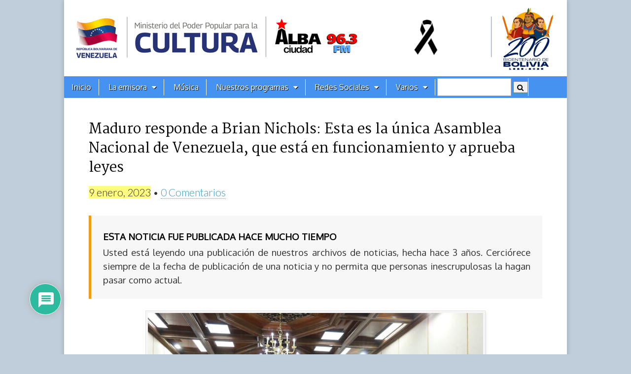

--- FILE ---
content_type: text/html; charset=UTF-8
request_url: https://albaciudad.org/2023/01/maduro-respuesta-brian-nichols-departamento-estado-asamblea-nacional/
body_size: 33428
content:
<!DOCTYPE html>
<html lang="es">
<head>
	<!-- Google tag (gtag.js) -->
	<script async src="https://www.googletagmanager.com/gtag/js?id=G-441VT9SNWM"></script>
	<script>
  		window.dataLayer = window.dataLayer || [];
  		function gtag(){dataLayer.push(arguments);}
  		gtag('js', new Date());

  		gtag('config', 'G-441VT9SNWM');
	</script>	

	<meta charset="UTF-8">
	<meta name="viewport" content="width=device-width, initial-scale=1.0">
    <meta name="msvalidate.01" content="48C1E0B9027E4C3229EF7B0CC54A96F3">

	<link rel="profile" href="http://gmpg.org/xfn/11" />
	<!--link rel="pingback" href="https://albaciudad.org/xmlrpc.php" /-->

	<link href='https://fonts.googleapis.com/css?family=Amiri:ital,wght@0,400;0,700;1,400;1,700|Prociono|Marcellus|Oxygen|PT Serif|Oswald&display=swap' rel='stylesheet' type='text/css'>

    <!-- OpenGraph -->
    <meta property="fb:app_id" content="606963072670529" />  
    <meta property="fb:admins" content="1079900655" />
    <meta property="og:site_name" content="Alba Ciudad 96.3 FM"/>  
    <meta name="twitter:card" content="summary_large_image">
    <meta name="twitter:site" content="@albaciudad">
    <meta name="twitter:domain" content="albaciudad.org">
  
  
    <!-- if page is content page -->  
    <meta name="description" property="og:description" content="'La política injerencista estadounidense para asaltar los poderes públicos en Venezuela fracasó', sentenció el presidente de la República Bolivariana de Venezuela, Nicolás Maduro, durante la reunión para cumplir con el mandato constitucional de notificación al Ejecutivo Nacional del inicio del Periodo de Sesiones 2023-2024 de la Asamblea Nacional. Texto: Prensa Presidencial / Anaís Pérez Este pronunciamiento del jefe de Estado pone en relieve la defensa de la soberanía venezolana y...">	
	<meta property="og:url" content="https://albaciudad.org/2023/01/maduro-respuesta-brian-nichols-departamento-estado-asamblea-nacional/">  
    <meta property="og:title" content="Maduro responde a Brian Nichols: Esta es la única Asamblea Nacional de Venezuela, que está en funcionamiento y aprueba leyes">  
    <meta property="og:type" content="article">  
    <meta property="og:image" content="https://albaciudad.org/wp-content/uploads/2023/01/FmEd0AmWYAA9qQg-680x453.jpeg">

    <meta name="twitter:title" content="Maduro responde a Brian Nichols: Esta es la única Asamblea Nacional de Venezuela, que está en funcionamiento y aprueba leyes">
    <meta name="twitter:description" content="'La política injerencista estadounidense para asaltar los poderes públicos en Venezuela fracasó', sentenció el presidente de la República Bolivariana de Venezuela, Nicolás Maduro, durante la reunión para cumplir con el mandato constitucional de notificación al Ejecutivo Nacional del inicio del Periodo de Sesiones 2023-2024 de la Asamblea Nacional. Texto: Prensa Presidencial / Anaís Pérez Este pronunciamiento del jefe de Estado pone en relieve la defensa de la soberanía venezolana y...">
    <meta name="twitter:image" content="https://albaciudad.org/wp-content/uploads/2023/01/FmEd0AmWYAA9qQg-680x453.jpeg">
 
<!-- end OpenGraph -->

	
	  <meta name='robots' content='index, follow, max-image-preview:large, max-snippet:-1, max-video-preview:-1' />

	<!-- This site is optimized with the Yoast SEO plugin v26.7 - https://yoast.com/wordpress/plugins/seo/ -->
	<title>Maduro responde a Brian Nichols: Esta es la única Asamblea Nacional de Venezuela, que está en funcionamiento y aprueba leyes - Alba Ciudad 96.3 FM</title>
	<link rel="canonical" href="https://albaciudad.org/2023/01/maduro-respuesta-brian-nichols-departamento-estado-asamblea-nacional/" />
	<script type="application/ld+json" class="yoast-schema-graph">{"@context":"https://schema.org","@graph":[{"@type":"NewsArticle","@id":"https://albaciudad.org/2023/01/maduro-respuesta-brian-nichols-departamento-estado-asamblea-nacional/#article","isPartOf":{"@id":"https://albaciudad.org/2023/01/maduro-respuesta-brian-nichols-departamento-estado-asamblea-nacional/"},"author":{"name":"Nadesjka Landaeta","@id":"https://albaciudad.org/#/schema/person/d9402722f15974b87284445051c594a5"},"headline":"Maduro responde a Brian Nichols: Esta es la única Asamblea Nacional de Venezuela, que está en funcionamiento y aprueba leyes","datePublished":"2023-01-10T02:12:09+00:00","dateModified":"2023-01-10T03:19:51+00:00","mainEntityOfPage":{"@id":"https://albaciudad.org/2023/01/maduro-respuesta-brian-nichols-departamento-estado-asamblea-nacional/"},"wordCount":548,"commentCount":0,"publisher":{"@id":"https://albaciudad.org/#organization"},"image":{"@id":"https://albaciudad.org/2023/01/maduro-respuesta-brian-nichols-departamento-estado-asamblea-nacional/#primaryimage"},"thumbnailUrl":"https://albaciudad.org/wp-content/uploads/2023/01/FmEd0AmWYAA9qQg.jpeg","keywords":["asamblea-nacional","imperialismo","nicolás-maduro"],"articleSection":["Noticias"],"inLanguage":"es","potentialAction":[{"@type":"CommentAction","name":"Comment","target":["https://albaciudad.org/2023/01/maduro-respuesta-brian-nichols-departamento-estado-asamblea-nacional/#respond"]}]},{"@type":"WebPage","@id":"https://albaciudad.org/2023/01/maduro-respuesta-brian-nichols-departamento-estado-asamblea-nacional/","url":"https://albaciudad.org/2023/01/maduro-respuesta-brian-nichols-departamento-estado-asamblea-nacional/","name":"Maduro responde a Brian Nichols: Esta es la única Asamblea Nacional de Venezuela, que está en funcionamiento y aprueba leyes - Alba Ciudad 96.3 FM","isPartOf":{"@id":"https://albaciudad.org/#website"},"primaryImageOfPage":{"@id":"https://albaciudad.org/2023/01/maduro-respuesta-brian-nichols-departamento-estado-asamblea-nacional/#primaryimage"},"image":{"@id":"https://albaciudad.org/2023/01/maduro-respuesta-brian-nichols-departamento-estado-asamblea-nacional/#primaryimage"},"thumbnailUrl":"https://albaciudad.org/wp-content/uploads/2023/01/FmEd0AmWYAA9qQg.jpeg","datePublished":"2023-01-10T02:12:09+00:00","dateModified":"2023-01-10T03:19:51+00:00","breadcrumb":{"@id":"https://albaciudad.org/2023/01/maduro-respuesta-brian-nichols-departamento-estado-asamblea-nacional/#breadcrumb"},"inLanguage":"es","potentialAction":[{"@type":"ReadAction","target":["https://albaciudad.org/2023/01/maduro-respuesta-brian-nichols-departamento-estado-asamblea-nacional/"]}]},{"@type":"ImageObject","inLanguage":"es","@id":"https://albaciudad.org/2023/01/maduro-respuesta-brian-nichols-departamento-estado-asamblea-nacional/#primaryimage","url":"https://albaciudad.org/wp-content/uploads/2023/01/FmEd0AmWYAA9qQg.jpeg","contentUrl":"https://albaciudad.org/wp-content/uploads/2023/01/FmEd0AmWYAA9qQg.jpeg","width":900,"height":600},{"@type":"BreadcrumbList","@id":"https://albaciudad.org/2023/01/maduro-respuesta-brian-nichols-departamento-estado-asamblea-nacional/#breadcrumb","itemListElement":[{"@type":"ListItem","position":1,"name":"Inicio","item":"https://albaciudad.org/"},{"@type":"ListItem","position":2,"name":"Maduro responde a Brian Nichols: Esta es la única Asamblea Nacional de Venezuela, que está en funcionamiento y aprueba leyes"}]},{"@type":"WebSite","@id":"https://albaciudad.org/#website","url":"https://albaciudad.org/","name":"Alba Ciudad 96.3 FM","description":"Noticias de Venezuela, Música en MP3, Cultura","publisher":{"@id":"https://albaciudad.org/#organization"},"alternateName":"Alba Ciudad","potentialAction":[{"@type":"SearchAction","target":{"@type":"EntryPoint","urlTemplate":"https://albaciudad.org/?s={search_term_string}"},"query-input":{"@type":"PropertyValueSpecification","valueRequired":true,"valueName":"search_term_string"}}],"inLanguage":"es"},{"@type":"Organization","@id":"https://albaciudad.org/#organization","name":"Alba Ciudad 96.3 FM","alternateName":"Alba Ciudad","url":"https://albaciudad.org/","logo":{"@type":"ImageObject","inLanguage":"es","@id":"https://albaciudad.org/#/schema/logo/image/","url":"https://albaciudad.org/wp-content/uploads/2025/04/logo-Alba-Ciudad.png","contentUrl":"https://albaciudad.org/wp-content/uploads/2025/04/logo-Alba-Ciudad.png","width":1440,"height":1440,"caption":"Alba Ciudad 96.3 FM"},"image":{"@id":"https://albaciudad.org/#/schema/logo/image/"},"sameAs":["https://facebook.com/albaciudad","https://x.com/albaciudad","https://instagram.com/albaciudadfm/","https://tiktok.com/albaciudadfm"]},{"@type":"Person","@id":"https://albaciudad.org/#/schema/person/d9402722f15974b87284445051c594a5","name":"Nadesjka Landaeta","image":{"@type":"ImageObject","inLanguage":"es","@id":"https://albaciudad.org/#/schema/person/image/","url":"https://secure.gravatar.com/avatar/d0430e168ea444b8ab52eae99696802c00211e59f2c293b5212c7b0b2e635afa?s=96&d=wavatar&r=g","contentUrl":"https://secure.gravatar.com/avatar/d0430e168ea444b8ab52eae99696802c00211e59f2c293b5212c7b0b2e635afa?s=96&d=wavatar&r=g","caption":"Nadesjka Landaeta"},"url":"https://albaciudad.org/author/nadesjka2434/"}]}</script>
	<!-- / Yoast SEO plugin. -->


<link rel='dns-prefetch' href='//static.addtoany.com' />
<link rel='dns-prefetch' href='//www.googletagmanager.com' />
<link rel='dns-prefetch' href='//fonts.googleapis.com' />
<link rel="alternate" title="oEmbed (JSON)" type="application/json+oembed" href="https://albaciudad.org/wp-json/oembed/1.0/embed?url=https%3A%2F%2Falbaciudad.org%2F2023%2F01%2Fmaduro-respuesta-brian-nichols-departamento-estado-asamblea-nacional%2F" />
<link rel="alternate" title="oEmbed (XML)" type="text/xml+oembed" href="https://albaciudad.org/wp-json/oembed/1.0/embed?url=https%3A%2F%2Falbaciudad.org%2F2023%2F01%2Fmaduro-respuesta-brian-nichols-departamento-estado-asamblea-nacional%2F&#038;format=xml" />
<style id='wp-img-auto-sizes-contain-inline-css' type='text/css'>
img:is([sizes=auto i],[sizes^="auto," i]){contain-intrinsic-size:3000px 1500px}
/*# sourceURL=wp-img-auto-sizes-contain-inline-css */
</style>
<link rel='stylesheet' id='sbi_styles-css' href='https://albaciudad.org/wp-content/plugins/instagram-feed/css/sbi-styles.min.css?ver=6.10.0' type='text/css' media='all' />
<style id='wp-emoji-styles-inline-css' type='text/css'>

	img.wp-smiley, img.emoji {
		display: inline !important;
		border: none !important;
		box-shadow: none !important;
		height: 1em !important;
		width: 1em !important;
		margin: 0 0.07em !important;
		vertical-align: -0.1em !important;
		background: none !important;
		padding: 0 !important;
	}
/*# sourceURL=wp-emoji-styles-inline-css */
</style>
<link rel='stylesheet' id='wp-block-library-css' href='https://albaciudad.org/wp-includes/css/dist/block-library/style.min.css?ver=6.9' type='text/css' media='all' />
<style id='wp-block-image-inline-css' type='text/css'>
.wp-block-image>a,.wp-block-image>figure>a{display:inline-block}.wp-block-image img{box-sizing:border-box;height:auto;max-width:100%;vertical-align:bottom}@media not (prefers-reduced-motion){.wp-block-image img.hide{visibility:hidden}.wp-block-image img.show{animation:show-content-image .4s}}.wp-block-image[style*=border-radius] img,.wp-block-image[style*=border-radius]>a{border-radius:inherit}.wp-block-image.has-custom-border img{box-sizing:border-box}.wp-block-image.aligncenter{text-align:center}.wp-block-image.alignfull>a,.wp-block-image.alignwide>a{width:100%}.wp-block-image.alignfull img,.wp-block-image.alignwide img{height:auto;width:100%}.wp-block-image .aligncenter,.wp-block-image .alignleft,.wp-block-image .alignright,.wp-block-image.aligncenter,.wp-block-image.alignleft,.wp-block-image.alignright{display:table}.wp-block-image .aligncenter>figcaption,.wp-block-image .alignleft>figcaption,.wp-block-image .alignright>figcaption,.wp-block-image.aligncenter>figcaption,.wp-block-image.alignleft>figcaption,.wp-block-image.alignright>figcaption{caption-side:bottom;display:table-caption}.wp-block-image .alignleft{float:left;margin:.5em 1em .5em 0}.wp-block-image .alignright{float:right;margin:.5em 0 .5em 1em}.wp-block-image .aligncenter{margin-left:auto;margin-right:auto}.wp-block-image :where(figcaption){margin-bottom:1em;margin-top:.5em}.wp-block-image.is-style-circle-mask img{border-radius:9999px}@supports ((-webkit-mask-image:none) or (mask-image:none)) or (-webkit-mask-image:none){.wp-block-image.is-style-circle-mask img{border-radius:0;-webkit-mask-image:url('data:image/svg+xml;utf8,<svg viewBox="0 0 100 100" xmlns="http://www.w3.org/2000/svg"><circle cx="50" cy="50" r="50"/></svg>');mask-image:url('data:image/svg+xml;utf8,<svg viewBox="0 0 100 100" xmlns="http://www.w3.org/2000/svg"><circle cx="50" cy="50" r="50"/></svg>');mask-mode:alpha;-webkit-mask-position:center;mask-position:center;-webkit-mask-repeat:no-repeat;mask-repeat:no-repeat;-webkit-mask-size:contain;mask-size:contain}}:root :where(.wp-block-image.is-style-rounded img,.wp-block-image .is-style-rounded img){border-radius:9999px}.wp-block-image figure{margin:0}.wp-lightbox-container{display:flex;flex-direction:column;position:relative}.wp-lightbox-container img{cursor:zoom-in}.wp-lightbox-container img:hover+button{opacity:1}.wp-lightbox-container button{align-items:center;backdrop-filter:blur(16px) saturate(180%);background-color:#5a5a5a40;border:none;border-radius:4px;cursor:zoom-in;display:flex;height:20px;justify-content:center;opacity:0;padding:0;position:absolute;right:16px;text-align:center;top:16px;width:20px;z-index:100}@media not (prefers-reduced-motion){.wp-lightbox-container button{transition:opacity .2s ease}}.wp-lightbox-container button:focus-visible{outline:3px auto #5a5a5a40;outline:3px auto -webkit-focus-ring-color;outline-offset:3px}.wp-lightbox-container button:hover{cursor:pointer;opacity:1}.wp-lightbox-container button:focus{opacity:1}.wp-lightbox-container button:focus,.wp-lightbox-container button:hover,.wp-lightbox-container button:not(:hover):not(:active):not(.has-background){background-color:#5a5a5a40;border:none}.wp-lightbox-overlay{box-sizing:border-box;cursor:zoom-out;height:100vh;left:0;overflow:hidden;position:fixed;top:0;visibility:hidden;width:100%;z-index:100000}.wp-lightbox-overlay .close-button{align-items:center;cursor:pointer;display:flex;justify-content:center;min-height:40px;min-width:40px;padding:0;position:absolute;right:calc(env(safe-area-inset-right) + 16px);top:calc(env(safe-area-inset-top) + 16px);z-index:5000000}.wp-lightbox-overlay .close-button:focus,.wp-lightbox-overlay .close-button:hover,.wp-lightbox-overlay .close-button:not(:hover):not(:active):not(.has-background){background:none;border:none}.wp-lightbox-overlay .lightbox-image-container{height:var(--wp--lightbox-container-height);left:50%;overflow:hidden;position:absolute;top:50%;transform:translate(-50%,-50%);transform-origin:top left;width:var(--wp--lightbox-container-width);z-index:9999999999}.wp-lightbox-overlay .wp-block-image{align-items:center;box-sizing:border-box;display:flex;height:100%;justify-content:center;margin:0;position:relative;transform-origin:0 0;width:100%;z-index:3000000}.wp-lightbox-overlay .wp-block-image img{height:var(--wp--lightbox-image-height);min-height:var(--wp--lightbox-image-height);min-width:var(--wp--lightbox-image-width);width:var(--wp--lightbox-image-width)}.wp-lightbox-overlay .wp-block-image figcaption{display:none}.wp-lightbox-overlay button{background:none;border:none}.wp-lightbox-overlay .scrim{background-color:#fff;height:100%;opacity:.9;position:absolute;width:100%;z-index:2000000}.wp-lightbox-overlay.active{visibility:visible}@media not (prefers-reduced-motion){.wp-lightbox-overlay.active{animation:turn-on-visibility .25s both}.wp-lightbox-overlay.active img{animation:turn-on-visibility .35s both}.wp-lightbox-overlay.show-closing-animation:not(.active){animation:turn-off-visibility .35s both}.wp-lightbox-overlay.show-closing-animation:not(.active) img{animation:turn-off-visibility .25s both}.wp-lightbox-overlay.zoom.active{animation:none;opacity:1;visibility:visible}.wp-lightbox-overlay.zoom.active .lightbox-image-container{animation:lightbox-zoom-in .4s}.wp-lightbox-overlay.zoom.active .lightbox-image-container img{animation:none}.wp-lightbox-overlay.zoom.active .scrim{animation:turn-on-visibility .4s forwards}.wp-lightbox-overlay.zoom.show-closing-animation:not(.active){animation:none}.wp-lightbox-overlay.zoom.show-closing-animation:not(.active) .lightbox-image-container{animation:lightbox-zoom-out .4s}.wp-lightbox-overlay.zoom.show-closing-animation:not(.active) .lightbox-image-container img{animation:none}.wp-lightbox-overlay.zoom.show-closing-animation:not(.active) .scrim{animation:turn-off-visibility .4s forwards}}@keyframes show-content-image{0%{visibility:hidden}99%{visibility:hidden}to{visibility:visible}}@keyframes turn-on-visibility{0%{opacity:0}to{opacity:1}}@keyframes turn-off-visibility{0%{opacity:1;visibility:visible}99%{opacity:0;visibility:visible}to{opacity:0;visibility:hidden}}@keyframes lightbox-zoom-in{0%{transform:translate(calc((-100vw + var(--wp--lightbox-scrollbar-width))/2 + var(--wp--lightbox-initial-left-position)),calc(-50vh + var(--wp--lightbox-initial-top-position))) scale(var(--wp--lightbox-scale))}to{transform:translate(-50%,-50%) scale(1)}}@keyframes lightbox-zoom-out{0%{transform:translate(-50%,-50%) scale(1);visibility:visible}99%{visibility:visible}to{transform:translate(calc((-100vw + var(--wp--lightbox-scrollbar-width))/2 + var(--wp--lightbox-initial-left-position)),calc(-50vh + var(--wp--lightbox-initial-top-position))) scale(var(--wp--lightbox-scale));visibility:hidden}}
/*# sourceURL=https://albaciudad.org/wp-includes/blocks/image/style.min.css */
</style>
<style id='wp-block-group-inline-css' type='text/css'>
.wp-block-group{box-sizing:border-box}:where(.wp-block-group.wp-block-group-is-layout-constrained){position:relative}
/*# sourceURL=https://albaciudad.org/wp-includes/blocks/group/style.min.css */
</style>
<style id='wp-block-paragraph-inline-css' type='text/css'>
.is-small-text{font-size:.875em}.is-regular-text{font-size:1em}.is-large-text{font-size:2.25em}.is-larger-text{font-size:3em}.has-drop-cap:not(:focus):first-letter{float:left;font-size:8.4em;font-style:normal;font-weight:100;line-height:.68;margin:.05em .1em 0 0;text-transform:uppercase}body.rtl .has-drop-cap:not(:focus):first-letter{float:none;margin-left:.1em}p.has-drop-cap.has-background{overflow:hidden}:root :where(p.has-background){padding:1.25em 2.375em}:where(p.has-text-color:not(.has-link-color)) a{color:inherit}p.has-text-align-left[style*="writing-mode:vertical-lr"],p.has-text-align-right[style*="writing-mode:vertical-rl"]{rotate:180deg}
/*# sourceURL=https://albaciudad.org/wp-includes/blocks/paragraph/style.min.css */
</style>
<style id='global-styles-inline-css' type='text/css'>
:root{--wp--preset--aspect-ratio--square: 1;--wp--preset--aspect-ratio--4-3: 4/3;--wp--preset--aspect-ratio--3-4: 3/4;--wp--preset--aspect-ratio--3-2: 3/2;--wp--preset--aspect-ratio--2-3: 2/3;--wp--preset--aspect-ratio--16-9: 16/9;--wp--preset--aspect-ratio--9-16: 9/16;--wp--preset--color--black: #000000;--wp--preset--color--cyan-bluish-gray: #abb8c3;--wp--preset--color--white: #ffffff;--wp--preset--color--pale-pink: #f78da7;--wp--preset--color--vivid-red: #cf2e2e;--wp--preset--color--luminous-vivid-orange: #ff6900;--wp--preset--color--luminous-vivid-amber: #fcb900;--wp--preset--color--light-green-cyan: #7bdcb5;--wp--preset--color--vivid-green-cyan: #00d084;--wp--preset--color--pale-cyan-blue: #8ed1fc;--wp--preset--color--vivid-cyan-blue: #0693e3;--wp--preset--color--vivid-purple: #9b51e0;--wp--preset--gradient--vivid-cyan-blue-to-vivid-purple: linear-gradient(135deg,rgb(6,147,227) 0%,rgb(155,81,224) 100%);--wp--preset--gradient--light-green-cyan-to-vivid-green-cyan: linear-gradient(135deg,rgb(122,220,180) 0%,rgb(0,208,130) 100%);--wp--preset--gradient--luminous-vivid-amber-to-luminous-vivid-orange: linear-gradient(135deg,rgb(252,185,0) 0%,rgb(255,105,0) 100%);--wp--preset--gradient--luminous-vivid-orange-to-vivid-red: linear-gradient(135deg,rgb(255,105,0) 0%,rgb(207,46,46) 100%);--wp--preset--gradient--very-light-gray-to-cyan-bluish-gray: linear-gradient(135deg,rgb(238,238,238) 0%,rgb(169,184,195) 100%);--wp--preset--gradient--cool-to-warm-spectrum: linear-gradient(135deg,rgb(74,234,220) 0%,rgb(151,120,209) 20%,rgb(207,42,186) 40%,rgb(238,44,130) 60%,rgb(251,105,98) 80%,rgb(254,248,76) 100%);--wp--preset--gradient--blush-light-purple: linear-gradient(135deg,rgb(255,206,236) 0%,rgb(152,150,240) 100%);--wp--preset--gradient--blush-bordeaux: linear-gradient(135deg,rgb(254,205,165) 0%,rgb(254,45,45) 50%,rgb(107,0,62) 100%);--wp--preset--gradient--luminous-dusk: linear-gradient(135deg,rgb(255,203,112) 0%,rgb(199,81,192) 50%,rgb(65,88,208) 100%);--wp--preset--gradient--pale-ocean: linear-gradient(135deg,rgb(255,245,203) 0%,rgb(182,227,212) 50%,rgb(51,167,181) 100%);--wp--preset--gradient--electric-grass: linear-gradient(135deg,rgb(202,248,128) 0%,rgb(113,206,126) 100%);--wp--preset--gradient--midnight: linear-gradient(135deg,rgb(2,3,129) 0%,rgb(40,116,252) 100%);--wp--preset--font-size--small: 13px;--wp--preset--font-size--medium: 20px;--wp--preset--font-size--large: 36px;--wp--preset--font-size--x-large: 42px;--wp--preset--spacing--20: 0.44rem;--wp--preset--spacing--30: 0.67rem;--wp--preset--spacing--40: 1rem;--wp--preset--spacing--50: 1.5rem;--wp--preset--spacing--60: 2.25rem;--wp--preset--spacing--70: 3.38rem;--wp--preset--spacing--80: 5.06rem;--wp--preset--shadow--natural: 6px 6px 9px rgba(0, 0, 0, 0.2);--wp--preset--shadow--deep: 12px 12px 50px rgba(0, 0, 0, 0.4);--wp--preset--shadow--sharp: 6px 6px 0px rgba(0, 0, 0, 0.2);--wp--preset--shadow--outlined: 6px 6px 0px -3px rgb(255, 255, 255), 6px 6px rgb(0, 0, 0);--wp--preset--shadow--crisp: 6px 6px 0px rgb(0, 0, 0);}:where(.is-layout-flex){gap: 0.5em;}:where(.is-layout-grid){gap: 0.5em;}body .is-layout-flex{display: flex;}.is-layout-flex{flex-wrap: wrap;align-items: center;}.is-layout-flex > :is(*, div){margin: 0;}body .is-layout-grid{display: grid;}.is-layout-grid > :is(*, div){margin: 0;}:where(.wp-block-columns.is-layout-flex){gap: 2em;}:where(.wp-block-columns.is-layout-grid){gap: 2em;}:where(.wp-block-post-template.is-layout-flex){gap: 1.25em;}:where(.wp-block-post-template.is-layout-grid){gap: 1.25em;}.has-black-color{color: var(--wp--preset--color--black) !important;}.has-cyan-bluish-gray-color{color: var(--wp--preset--color--cyan-bluish-gray) !important;}.has-white-color{color: var(--wp--preset--color--white) !important;}.has-pale-pink-color{color: var(--wp--preset--color--pale-pink) !important;}.has-vivid-red-color{color: var(--wp--preset--color--vivid-red) !important;}.has-luminous-vivid-orange-color{color: var(--wp--preset--color--luminous-vivid-orange) !important;}.has-luminous-vivid-amber-color{color: var(--wp--preset--color--luminous-vivid-amber) !important;}.has-light-green-cyan-color{color: var(--wp--preset--color--light-green-cyan) !important;}.has-vivid-green-cyan-color{color: var(--wp--preset--color--vivid-green-cyan) !important;}.has-pale-cyan-blue-color{color: var(--wp--preset--color--pale-cyan-blue) !important;}.has-vivid-cyan-blue-color{color: var(--wp--preset--color--vivid-cyan-blue) !important;}.has-vivid-purple-color{color: var(--wp--preset--color--vivid-purple) !important;}.has-black-background-color{background-color: var(--wp--preset--color--black) !important;}.has-cyan-bluish-gray-background-color{background-color: var(--wp--preset--color--cyan-bluish-gray) !important;}.has-white-background-color{background-color: var(--wp--preset--color--white) !important;}.has-pale-pink-background-color{background-color: var(--wp--preset--color--pale-pink) !important;}.has-vivid-red-background-color{background-color: var(--wp--preset--color--vivid-red) !important;}.has-luminous-vivid-orange-background-color{background-color: var(--wp--preset--color--luminous-vivid-orange) !important;}.has-luminous-vivid-amber-background-color{background-color: var(--wp--preset--color--luminous-vivid-amber) !important;}.has-light-green-cyan-background-color{background-color: var(--wp--preset--color--light-green-cyan) !important;}.has-vivid-green-cyan-background-color{background-color: var(--wp--preset--color--vivid-green-cyan) !important;}.has-pale-cyan-blue-background-color{background-color: var(--wp--preset--color--pale-cyan-blue) !important;}.has-vivid-cyan-blue-background-color{background-color: var(--wp--preset--color--vivid-cyan-blue) !important;}.has-vivid-purple-background-color{background-color: var(--wp--preset--color--vivid-purple) !important;}.has-black-border-color{border-color: var(--wp--preset--color--black) !important;}.has-cyan-bluish-gray-border-color{border-color: var(--wp--preset--color--cyan-bluish-gray) !important;}.has-white-border-color{border-color: var(--wp--preset--color--white) !important;}.has-pale-pink-border-color{border-color: var(--wp--preset--color--pale-pink) !important;}.has-vivid-red-border-color{border-color: var(--wp--preset--color--vivid-red) !important;}.has-luminous-vivid-orange-border-color{border-color: var(--wp--preset--color--luminous-vivid-orange) !important;}.has-luminous-vivid-amber-border-color{border-color: var(--wp--preset--color--luminous-vivid-amber) !important;}.has-light-green-cyan-border-color{border-color: var(--wp--preset--color--light-green-cyan) !important;}.has-vivid-green-cyan-border-color{border-color: var(--wp--preset--color--vivid-green-cyan) !important;}.has-pale-cyan-blue-border-color{border-color: var(--wp--preset--color--pale-cyan-blue) !important;}.has-vivid-cyan-blue-border-color{border-color: var(--wp--preset--color--vivid-cyan-blue) !important;}.has-vivid-purple-border-color{border-color: var(--wp--preset--color--vivid-purple) !important;}.has-vivid-cyan-blue-to-vivid-purple-gradient-background{background: var(--wp--preset--gradient--vivid-cyan-blue-to-vivid-purple) !important;}.has-light-green-cyan-to-vivid-green-cyan-gradient-background{background: var(--wp--preset--gradient--light-green-cyan-to-vivid-green-cyan) !important;}.has-luminous-vivid-amber-to-luminous-vivid-orange-gradient-background{background: var(--wp--preset--gradient--luminous-vivid-amber-to-luminous-vivid-orange) !important;}.has-luminous-vivid-orange-to-vivid-red-gradient-background{background: var(--wp--preset--gradient--luminous-vivid-orange-to-vivid-red) !important;}.has-very-light-gray-to-cyan-bluish-gray-gradient-background{background: var(--wp--preset--gradient--very-light-gray-to-cyan-bluish-gray) !important;}.has-cool-to-warm-spectrum-gradient-background{background: var(--wp--preset--gradient--cool-to-warm-spectrum) !important;}.has-blush-light-purple-gradient-background{background: var(--wp--preset--gradient--blush-light-purple) !important;}.has-blush-bordeaux-gradient-background{background: var(--wp--preset--gradient--blush-bordeaux) !important;}.has-luminous-dusk-gradient-background{background: var(--wp--preset--gradient--luminous-dusk) !important;}.has-pale-ocean-gradient-background{background: var(--wp--preset--gradient--pale-ocean) !important;}.has-electric-grass-gradient-background{background: var(--wp--preset--gradient--electric-grass) !important;}.has-midnight-gradient-background{background: var(--wp--preset--gradient--midnight) !important;}.has-small-font-size{font-size: var(--wp--preset--font-size--small) !important;}.has-medium-font-size{font-size: var(--wp--preset--font-size--medium) !important;}.has-large-font-size{font-size: var(--wp--preset--font-size--large) !important;}.has-x-large-font-size{font-size: var(--wp--preset--font-size--x-large) !important;}
/*# sourceURL=global-styles-inline-css */
</style>

<style id='classic-theme-styles-inline-css' type='text/css'>
/*! This file is auto-generated */
.wp-block-button__link{color:#fff;background-color:#32373c;border-radius:9999px;box-shadow:none;text-decoration:none;padding:calc(.667em + 2px) calc(1.333em + 2px);font-size:1.125em}.wp-block-file__button{background:#32373c;color:#fff;text-decoration:none}
/*# sourceURL=/wp-includes/css/classic-themes.min.css */
</style>
<link rel='stylesheet' id='fontawesome-css' href='https://albaciudad.org/wp-content/plugins/gutentor/assets/library/fontawesome/css/all.min.css?ver=5.12.0' type='text/css' media='all' />
<link rel='stylesheet' id='wpness-grid-css' href='https://albaciudad.org/wp-content/plugins/gutentor/assets/library/wpness-grid/wpness-grid.css?ver=1.0.0' type='text/css' media='all' />
<link rel='stylesheet' id='animate-css' href='https://albaciudad.org/wp-content/plugins/gutentor/assets/library/animatecss/animate.min.css?ver=3.7.2' type='text/css' media='all' />
<link rel='stylesheet' id='wp-components-css' href='https://albaciudad.org/wp-includes/css/dist/components/style.min.css?ver=6.9' type='text/css' media='all' />
<link rel='stylesheet' id='wp-preferences-css' href='https://albaciudad.org/wp-includes/css/dist/preferences/style.min.css?ver=6.9' type='text/css' media='all' />
<link rel='stylesheet' id='wp-block-editor-css' href='https://albaciudad.org/wp-includes/css/dist/block-editor/style.min.css?ver=6.9' type='text/css' media='all' />
<link rel='stylesheet' id='wp-reusable-blocks-css' href='https://albaciudad.org/wp-includes/css/dist/reusable-blocks/style.min.css?ver=6.9' type='text/css' media='all' />
<link rel='stylesheet' id='wp-patterns-css' href='https://albaciudad.org/wp-includes/css/dist/patterns/style.min.css?ver=6.9' type='text/css' media='all' />
<link rel='stylesheet' id='wp-editor-css' href='https://albaciudad.org/wp-includes/css/dist/editor/style.min.css?ver=6.9' type='text/css' media='all' />
<link rel='stylesheet' id='gutentor-css' href='https://albaciudad.org/wp-content/plugins/gutentor/dist/blocks.style.build.css?ver=3.5.4' type='text/css' media='all' />
<link rel='stylesheet' id='contact-form-7-css' href='https://albaciudad.org/wp-content/plugins/contact-form-7/includes/css/styles.css?ver=6.1.4' type='text/css' media='all' />
<link rel='stylesheet' id='event-post-css' href='https://albaciudad.org/wp-content/plugins/event-post/build/front/front.css?ver=1743999364' type='text/css' media='all' />
<link rel='stylesheet' id='dashicons-css' href='https://albaciudad.org/wp-includes/css/dashicons.min.css?ver=6.9' type='text/css' media='all' />
<link rel='stylesheet' id='wp-lightbox-2.min.css-css' href='https://albaciudad.org/wp-content/plugins/wp-lightbox-2/styles/lightbox.min.css?ver=1.3.4' type='text/css' media='all' />
<link rel='stylesheet' id='parent-style-css' href='https://albaciudad.org/wp-content/themes/magazine-basic/style.css?ver=6.9' type='text/css' media='all' />
<link rel='stylesheet' id='child-style-css' href='https://albaciudad.org/wp-content/themes/magazine-child/style.css?ver=6.6.27' type='text/css' media='all' />
<link rel='stylesheet' id='theme_stylesheet-css' href='https://albaciudad.org/wp-content/themes/magazine-child/style.css?ver=6.6.27' type='text/css' media='all' />
<link rel='stylesheet' id='google_fonts-css' href='//fonts.googleapis.com/css?family=Cantata+One|Lato:300,700' type='text/css' media='all' />
<link rel='stylesheet' id='font_awesome-css' href='https://albaciudad.org/wp-content/themes/magazine-basic/library/css/font-awesome.css?ver=4.7.0' type='text/css' media='all' />
<link rel='stylesheet' id='recent-posts-widget-with-thumbnails-public-style-css' href='https://albaciudad.org/wp-content/plugins/recent-posts-widget-with-thumbnails/public.css?ver=7.1.1' type='text/css' media='all' />
<link rel='stylesheet' id='wpdiscuz-frontend-css-css' href='https://albaciudad.org/wp-content/plugins/wpdiscuz/themes/default/style.css?ver=7.6.42' type='text/css' media='all' />
<style id='wpdiscuz-frontend-css-inline-css' type='text/css'>
 #wpdcom .wpd-blog-administrator .wpd-comment-label{color:#ffffff;background-color:#00B38F;border:none}#wpdcom .wpd-blog-administrator .wpd-comment-author, #wpdcom .wpd-blog-administrator .wpd-comment-author a{color:#00B38F}#wpdcom.wpd-layout-1 .wpd-comment .wpd-blog-administrator .wpd-avatar img{border-color:#00B38F}#wpdcom.wpd-layout-2 .wpd-comment.wpd-reply .wpd-comment-wrap.wpd-blog-administrator{border-left:3px solid #00B38F}#wpdcom.wpd-layout-2 .wpd-comment .wpd-blog-administrator .wpd-avatar img{border-bottom-color:#00B38F}#wpdcom.wpd-layout-3 .wpd-blog-administrator .wpd-comment-subheader{border-top:1px dashed #00B38F}#wpdcom.wpd-layout-3 .wpd-reply .wpd-blog-administrator .wpd-comment-right{border-left:1px solid #00B38F}#wpdcom .wpd-blog-editor .wpd-comment-label{color:#ffffff;background-color:#00B38F;border:none}#wpdcom .wpd-blog-editor .wpd-comment-author, #wpdcom .wpd-blog-editor .wpd-comment-author a{color:#00B38F}#wpdcom.wpd-layout-1 .wpd-comment .wpd-blog-editor .wpd-avatar img{border-color:#00B38F}#wpdcom.wpd-layout-2 .wpd-comment.wpd-reply .wpd-comment-wrap.wpd-blog-editor{border-left:3px solid #00B38F}#wpdcom.wpd-layout-2 .wpd-comment .wpd-blog-editor .wpd-avatar img{border-bottom-color:#00B38F}#wpdcom.wpd-layout-3 .wpd-blog-editor .wpd-comment-subheader{border-top:1px dashed #00B38F}#wpdcom.wpd-layout-3 .wpd-reply .wpd-blog-editor .wpd-comment-right{border-left:1px solid #00B38F}#wpdcom .wpd-blog-author .wpd-comment-label{color:#ffffff;background-color:#00B38F;border:none}#wpdcom .wpd-blog-author .wpd-comment-author, #wpdcom .wpd-blog-author .wpd-comment-author a{color:#00B38F}#wpdcom.wpd-layout-1 .wpd-comment .wpd-blog-author .wpd-avatar img{border-color:#00B38F}#wpdcom.wpd-layout-2 .wpd-comment .wpd-blog-author .wpd-avatar img{border-bottom-color:#00B38F}#wpdcom.wpd-layout-3 .wpd-blog-author .wpd-comment-subheader{border-top:1px dashed #00B38F}#wpdcom.wpd-layout-3 .wpd-reply .wpd-blog-author .wpd-comment-right{border-left:1px solid #00B38F}#wpdcom .wpd-blog-contributor .wpd-comment-label{color:#ffffff;background-color:#00B38F;border:none}#wpdcom .wpd-blog-contributor .wpd-comment-author, #wpdcom .wpd-blog-contributor .wpd-comment-author a{color:#00B38F}#wpdcom.wpd-layout-1 .wpd-comment .wpd-blog-contributor .wpd-avatar img{border-color:#00B38F}#wpdcom.wpd-layout-2 .wpd-comment .wpd-blog-contributor .wpd-avatar img{border-bottom-color:#00B38F}#wpdcom.wpd-layout-3 .wpd-blog-contributor .wpd-comment-subheader{border-top:1px dashed #00B38F}#wpdcom.wpd-layout-3 .wpd-reply .wpd-blog-contributor .wpd-comment-right{border-left:1px solid #00B38F}#wpdcom .wpd-blog-subscriber .wpd-comment-label{color:#ffffff;background-color:#00B38F;border:none}#wpdcom .wpd-blog-subscriber .wpd-comment-author, #wpdcom .wpd-blog-subscriber .wpd-comment-author a{color:#00B38F}#wpdcom.wpd-layout-2 .wpd-comment .wpd-blog-subscriber .wpd-avatar img{border-bottom-color:#00B38F}#wpdcom.wpd-layout-3 .wpd-blog-subscriber .wpd-comment-subheader{border-top:1px dashed #00B38F}#wpdcom .wpd-blog-translator .wpd-comment-label{color:#ffffff;background-color:#00B38F;border:none}#wpdcom .wpd-blog-translator .wpd-comment-author, #wpdcom .wpd-blog-translator .wpd-comment-author a{color:#00B38F}#wpdcom.wpd-layout-1 .wpd-comment .wpd-blog-translator .wpd-avatar img{border-color:#00B38F}#wpdcom.wpd-layout-2 .wpd-comment .wpd-blog-translator .wpd-avatar img{border-bottom-color:#00B38F}#wpdcom.wpd-layout-3 .wpd-blog-translator .wpd-comment-subheader{border-top:1px dashed #00B38F}#wpdcom.wpd-layout-3 .wpd-reply .wpd-blog-translator .wpd-comment-right{border-left:1px solid #00B38F}#wpdcom .wpd-blog-wpseo_manager .wpd-comment-label{color:#ffffff;background-color:#00B38F;border:none}#wpdcom .wpd-blog-wpseo_manager .wpd-comment-author, #wpdcom .wpd-blog-wpseo_manager .wpd-comment-author a{color:#00B38F}#wpdcom.wpd-layout-1 .wpd-comment .wpd-blog-wpseo_manager .wpd-avatar img{border-color:#00B38F}#wpdcom.wpd-layout-2 .wpd-comment .wpd-blog-wpseo_manager .wpd-avatar img{border-bottom-color:#00B38F}#wpdcom.wpd-layout-3 .wpd-blog-wpseo_manager .wpd-comment-subheader{border-top:1px dashed #00B38F}#wpdcom.wpd-layout-3 .wpd-reply .wpd-blog-wpseo_manager .wpd-comment-right{border-left:1px solid #00B38F}#wpdcom .wpd-blog-wpseo_editor .wpd-comment-label{color:#ffffff;background-color:#00B38F;border:none}#wpdcom .wpd-blog-wpseo_editor .wpd-comment-author, #wpdcom .wpd-blog-wpseo_editor .wpd-comment-author a{color:#00B38F}#wpdcom.wpd-layout-1 .wpd-comment .wpd-blog-wpseo_editor .wpd-avatar img{border-color:#00B38F}#wpdcom.wpd-layout-2 .wpd-comment .wpd-blog-wpseo_editor .wpd-avatar img{border-bottom-color:#00B38F}#wpdcom.wpd-layout-3 .wpd-blog-wpseo_editor .wpd-comment-subheader{border-top:1px dashed #00B38F}#wpdcom.wpd-layout-3 .wpd-reply .wpd-blog-wpseo_editor .wpd-comment-right{border-left:1px solid #00B38F}#wpdcom .wpd-blog-post_author .wpd-comment-label{color:#ffffff;background-color:#00B38F;border:none}#wpdcom .wpd-blog-post_author .wpd-comment-author, #wpdcom .wpd-blog-post_author .wpd-comment-author a{color:#00B38F}#wpdcom .wpd-blog-post_author .wpd-avatar img{border-color:#00B38F}#wpdcom.wpd-layout-1 .wpd-comment .wpd-blog-post_author .wpd-avatar img{border-color:#00B38F}#wpdcom.wpd-layout-2 .wpd-comment.wpd-reply .wpd-comment-wrap.wpd-blog-post_author{border-left:3px solid #00B38F}#wpdcom.wpd-layout-2 .wpd-comment .wpd-blog-post_author .wpd-avatar img{border-bottom-color:#00B38F}#wpdcom.wpd-layout-3 .wpd-blog-post_author .wpd-comment-subheader{border-top:1px dashed #00B38F}#wpdcom.wpd-layout-3 .wpd-reply .wpd-blog-post_author .wpd-comment-right{border-left:1px solid #00B38F}#wpdcom .wpd-blog-guest .wpd-comment-label{color:#ffffff;background-color:#00B38F;border:none}#wpdcom .wpd-blog-guest .wpd-comment-author, #wpdcom .wpd-blog-guest .wpd-comment-author a{color:#00B38F}#wpdcom.wpd-layout-3 .wpd-blog-guest .wpd-comment-subheader{border-top:1px dashed #00B38F}#comments, #respond, .comments-area, #wpdcom{}#wpdcom .ql-editor > *{color:#777777}#wpdcom .ql-editor::before{}#wpdcom .ql-toolbar{border:1px solid #DDDDDD;border-top:none}#wpdcom .ql-container{border:1px solid #DDDDDD;border-bottom:none}#wpdcom .wpd-form-row .wpdiscuz-item input[type="text"], #wpdcom .wpd-form-row .wpdiscuz-item input[type="email"], #wpdcom .wpd-form-row .wpdiscuz-item input[type="url"], #wpdcom .wpd-form-row .wpdiscuz-item input[type="color"], #wpdcom .wpd-form-row .wpdiscuz-item input[type="date"], #wpdcom .wpd-form-row .wpdiscuz-item input[type="datetime"], #wpdcom .wpd-form-row .wpdiscuz-item input[type="datetime-local"], #wpdcom .wpd-form-row .wpdiscuz-item input[type="month"], #wpdcom .wpd-form-row .wpdiscuz-item input[type="number"], #wpdcom .wpd-form-row .wpdiscuz-item input[type="time"], #wpdcom textarea, #wpdcom select{border:1px solid #DDDDDD;color:#777777}#wpdcom .wpd-form-row .wpdiscuz-item textarea{border:1px solid #DDDDDD}#wpdcom input::placeholder, #wpdcom textarea::placeholder, #wpdcom input::-moz-placeholder, #wpdcom textarea::-webkit-input-placeholder{}#wpdcom .wpd-comment-text{color:#777777}#wpdcom .wpd-thread-head .wpd-thread-info{border-bottom:2px solid #00B38F}#wpdcom .wpd-thread-head .wpd-thread-info.wpd-reviews-tab svg{fill:#00B38F}#wpdcom .wpd-thread-head .wpdiscuz-user-settings{border-bottom:2px solid #00B38F}#wpdcom .wpd-thread-head .wpdiscuz-user-settings:hover{color:#00B38F}#wpdcom .wpd-comment .wpd-follow-link:hover{color:#00B38F}#wpdcom .wpd-comment-status .wpd-sticky{color:#00B38F}#wpdcom .wpd-thread-filter .wpdf-active{color:#00B38F;border-bottom-color:#00B38F}#wpdcom .wpd-comment-info-bar{border:1px dashed #33c3a6;background:#e6f8f4}#wpdcom .wpd-comment-info-bar .wpd-current-view i{color:#00B38F}#wpdcom .wpd-filter-view-all:hover{background:#00B38F}#wpdcom .wpdiscuz-item .wpdiscuz-rating > label{color:#DDDDDD}#wpdcom .wpdiscuz-item .wpdiscuz-rating:not(:checked) > label:hover, .wpdiscuz-rating:not(:checked) > label:hover ~ label{}#wpdcom .wpdiscuz-item .wpdiscuz-rating > input ~ label:hover, #wpdcom .wpdiscuz-item .wpdiscuz-rating > input:not(:checked) ~ label:hover ~ label, #wpdcom .wpdiscuz-item .wpdiscuz-rating > input:not(:checked) ~ label:hover ~ label{color:#FFED85}#wpdcom .wpdiscuz-item .wpdiscuz-rating > input:checked ~ label:hover, #wpdcom .wpdiscuz-item .wpdiscuz-rating > input:checked ~ label:hover, #wpdcom .wpdiscuz-item .wpdiscuz-rating > label:hover ~ input:checked ~ label, #wpdcom .wpdiscuz-item .wpdiscuz-rating > input:checked + label:hover ~ label, #wpdcom .wpdiscuz-item .wpdiscuz-rating > input:checked ~ label:hover ~ label, .wpd-custom-field .wcf-active-star, #wpdcom .wpdiscuz-item .wpdiscuz-rating > input:checked ~ label{color:#FFD700}#wpd-post-rating .wpd-rating-wrap .wpd-rating-stars svg .wpd-star{fill:#DDDDDD}#wpd-post-rating .wpd-rating-wrap .wpd-rating-stars svg .wpd-active{fill:#FFD700}#wpd-post-rating .wpd-rating-wrap .wpd-rate-starts svg .wpd-star{fill:#DDDDDD}#wpd-post-rating .wpd-rating-wrap .wpd-rate-starts:hover svg .wpd-star{fill:#FFED85}#wpd-post-rating.wpd-not-rated .wpd-rating-wrap .wpd-rate-starts svg:hover ~ svg .wpd-star{fill:#DDDDDD}.wpdiscuz-post-rating-wrap .wpd-rating .wpd-rating-wrap .wpd-rating-stars svg .wpd-star{fill:#DDDDDD}.wpdiscuz-post-rating-wrap .wpd-rating .wpd-rating-wrap .wpd-rating-stars svg .wpd-active{fill:#FFD700}#wpdcom .wpd-comment .wpd-follow-active{color:#ff7a00}#wpdcom .page-numbers{color:#555;border:#555 1px solid}#wpdcom span.current{background:#555}#wpdcom.wpd-layout-1 .wpd-new-loaded-comment > .wpd-comment-wrap > .wpd-comment-right{background:#FFFAD6}#wpdcom.wpd-layout-2 .wpd-new-loaded-comment.wpd-comment > .wpd-comment-wrap > .wpd-comment-right{background:#FFFAD6}#wpdcom.wpd-layout-2 .wpd-new-loaded-comment.wpd-comment.wpd-reply > .wpd-comment-wrap > .wpd-comment-right{background:transparent}#wpdcom.wpd-layout-2 .wpd-new-loaded-comment.wpd-comment.wpd-reply > .wpd-comment-wrap{background:#FFFAD6}#wpdcom.wpd-layout-3 .wpd-new-loaded-comment.wpd-comment > .wpd-comment-wrap > .wpd-comment-right{background:#FFFAD6}#wpdcom .wpd-follow:hover i, #wpdcom .wpd-unfollow:hover i, #wpdcom .wpd-comment .wpd-follow-active:hover i{color:#00B38F}#wpdcom .wpdiscuz-readmore{cursor:pointer;color:#00B38F}.wpd-custom-field .wcf-pasiv-star, #wpcomm .wpdiscuz-item .wpdiscuz-rating > label{color:#DDDDDD}.wpd-wrapper .wpd-list-item.wpd-active{border-top:3px solid #00B38F}#wpdcom.wpd-layout-2 .wpd-comment.wpd-reply.wpd-unapproved-comment .wpd-comment-wrap{border-left:3px solid #FFFAD6}#wpdcom.wpd-layout-3 .wpd-comment.wpd-reply.wpd-unapproved-comment .wpd-comment-right{border-left:1px solid #FFFAD6}#wpdcom .wpd-prim-button{background-color:#555555;color:#FFFFFF}#wpdcom .wpd_label__check i.wpdicon-on{color:#555555;border:1px solid #aaaaaa}#wpd-bubble-wrapper #wpd-bubble-all-comments-count{color:#1DB99A}#wpd-bubble-wrapper > div{background-color:#1DB99A}#wpd-bubble-wrapper > #wpd-bubble #wpd-bubble-add-message{background-color:#1DB99A}#wpd-bubble-wrapper > #wpd-bubble #wpd-bubble-add-message::before{border-left-color:#1DB99A;border-right-color:#1DB99A}#wpd-bubble-wrapper.wpd-right-corner > #wpd-bubble #wpd-bubble-add-message::before{border-left-color:#1DB99A;border-right-color:#1DB99A}.wpd-inline-icon-wrapper path.wpd-inline-icon-first{fill:#1DB99A}.wpd-inline-icon-count{background-color:#1DB99A}.wpd-inline-icon-count::before{border-right-color:#1DB99A}.wpd-inline-form-wrapper::before{border-bottom-color:#1DB99A}.wpd-inline-form-question{background-color:#1DB99A}.wpd-inline-form{background-color:#1DB99A}.wpd-last-inline-comments-wrapper{border-color:#1DB99A}.wpd-last-inline-comments-wrapper::before{border-bottom-color:#1DB99A}.wpd-last-inline-comments-wrapper .wpd-view-all-inline-comments{background:#1DB99A}.wpd-last-inline-comments-wrapper .wpd-view-all-inline-comments:hover,.wpd-last-inline-comments-wrapper .wpd-view-all-inline-comments:active,.wpd-last-inline-comments-wrapper .wpd-view-all-inline-comments:focus{background-color:#1DB99A}#wpdcom .ql-snow .ql-tooltip[data-mode="link"]::before{content:"Enter link:"}#wpdcom .ql-snow .ql-tooltip.ql-editing a.ql-action::after{content:"Save"}.comments-area{width:100%;margin:0 auto}
/*# sourceURL=wpdiscuz-frontend-css-inline-css */
</style>
<link rel='stylesheet' id='wpdiscuz-combo-css-css' href='https://albaciudad.org/wp-content/plugins/wpdiscuz/assets/css/wpdiscuz-combo-no_quill.min.css?ver=6.9' type='text/css' media='all' />
<link rel='stylesheet' id='addtoany-css' href='https://albaciudad.org/wp-content/plugins/add-to-any/addtoany.min.css?ver=1.16' type='text/css' media='all' />
<style id='kadence-blocks-global-variables-inline-css' type='text/css'>
:root {--global-kb-font-size-sm:clamp(0.8rem, 0.73rem + 0.217vw, 0.9rem);--global-kb-font-size-md:clamp(1.1rem, 0.995rem + 0.326vw, 1.25rem);--global-kb-font-size-lg:clamp(1.75rem, 1.576rem + 0.543vw, 2rem);--global-kb-font-size-xl:clamp(2.25rem, 1.728rem + 1.63vw, 3rem);--global-kb-font-size-xxl:clamp(2.5rem, 1.456rem + 3.26vw, 4rem);--global-kb-font-size-xxxl:clamp(2.75rem, 0.489rem + 7.065vw, 6rem);}:root {--global-palette1: #3182CE;--global-palette2: #2B6CB0;--global-palette3: #1A202C;--global-palette4: #2D3748;--global-palette5: #4A5568;--global-palette6: #718096;--global-palette7: #EDF2F7;--global-palette8: #F7FAFC;--global-palette9: #ffffff;}
/*# sourceURL=kadence-blocks-global-variables-inline-css */
</style>
<link rel='stylesheet' id='gutentor-global-google-fonts-css' href='//fonts.googleapis.com/css?family=Martel%3Aregular%7CArsenal%3Aregular&#038;ver=6.9' type='text/css' media='all' />
<script type="text/javascript" src="https://albaciudad.org/wp-includes/js/jquery/jquery.min.js?ver=3.7.1" id="jquery-core-js"></script>
<script type="text/javascript" src="https://albaciudad.org/wp-includes/js/jquery/jquery-migrate.min.js?ver=3.4.1" id="jquery-migrate-js"></script>
<script type="text/javascript" id="addtoany-core-js-before">
/* <![CDATA[ */
window.a2a_config=window.a2a_config||{};a2a_config.callbacks=[];a2a_config.overlays=[];a2a_config.templates={};a2a_localize = {
	Share: "Compartir",
	Save: "Guardar",
	Subscribe: "Suscribir",
	Email: "Correo electrónico",
	Bookmark: "Marcador",
	ShowAll: "Mostrar todo",
	ShowLess: "Mostrar menos",
	FindServices: "Encontrar servicio(s)",
	FindAnyServiceToAddTo: "Encuentra al instante cualquier servicio para añadir a",
	PoweredBy: "Funciona con",
	ShareViaEmail: "Compartir por correo electrónico",
	SubscribeViaEmail: "Suscribirse a través de correo electrónico",
	BookmarkInYourBrowser: "Añadir a marcadores de tu navegador",
	BookmarkInstructions: "Presiona «Ctrl+D» o «\u2318+D» para añadir esta página a marcadores",
	AddToYourFavorites: "Añadir a tus favoritos",
	SendFromWebOrProgram: "Enviar desde cualquier dirección o programa de correo electrónico ",
	EmailProgram: "Programa de correo electrónico",
	More: "Más&#8230;",
	ThanksForSharing: "¡Gracias por compartir!",
	ThanksForFollowing: "¡Gracias por seguirnos!"
};

a2a_config.callbacks.push({ready:function(){document.querySelectorAll(".a2a_s_undefined").forEach(function(emptyIcon){emptyIcon.parentElement.style.display="none";})}});

//# sourceURL=addtoany-core-js-before
/* ]]> */
</script>
<script type="text/javascript" defer src="https://static.addtoany.com/menu/page.js" id="addtoany-core-js"></script>
<script type="text/javascript" defer src="https://albaciudad.org/wp-content/plugins/add-to-any/addtoany.min.js?ver=1.1" id="addtoany-jquery-js"></script>
<script type="text/javascript" src="https://albaciudad.org/wp-content/plugins/related-posts-thumbnails/assets/js/front.min.js?ver=4.3.1" id="rpt_front_style-js"></script>
<script type="text/javascript" src="https://albaciudad.org/wp-content/plugins/related-posts-thumbnails/assets/js/lazy-load.js?ver=4.3.1" id="rpt-lazy-load-js"></script>

<!-- Fragmento de código de la etiqueta de Google (gtag.js) añadida por Site Kit -->
<!-- Fragmento de código de Google Analytics añadido por Site Kit -->
<script type="text/javascript" src="https://www.googletagmanager.com/gtag/js?id=GT-TNLLZZ5" id="google_gtagjs-js" async></script>
<script type="text/javascript" id="google_gtagjs-js-after">
/* <![CDATA[ */
window.dataLayer = window.dataLayer || [];function gtag(){dataLayer.push(arguments);}
gtag("set","linker",{"domains":["albaciudad.org"]});
gtag("js", new Date());
gtag("set", "developer_id.dZTNiMT", true);
gtag("config", "GT-TNLLZZ5");
 window._googlesitekit = window._googlesitekit || {}; window._googlesitekit.throttledEvents = []; window._googlesitekit.gtagEvent = (name, data) => { var key = JSON.stringify( { name, data } ); if ( !! window._googlesitekit.throttledEvents[ key ] ) { return; } window._googlesitekit.throttledEvents[ key ] = true; setTimeout( () => { delete window._googlesitekit.throttledEvents[ key ]; }, 5 ); gtag( "event", name, { ...data, event_source: "site-kit" } ); }; 
//# sourceURL=google_gtagjs-js-after
/* ]]> */
</script>
<link rel="EditURI" type="application/rsd+xml" title="RSD" href="https://albaciudad.org/xmlrpc.php?rsd" />
<meta name="generator" content="Site Kit by Google 1.168.0" /><!-- Graceful Pull-Quotes plugin v2.6.1 -->
	<link rel="stylesheet" href="https://albaciudad.org/wp-content/plugins/graceful-pull-quotes/resources/jspullquotes-core.css" type="text/css" />
	<link rel="stylesheet" href="https://albaciudad.org/wp-content/plugins/graceful-pull-quotes/styles/Frostbite.css" type="text/css" />
	<script type="text/javascript">
		var jspq_options = new Array("1", "1", "right", "", "1", "div", "pullquote", "pullquote pqRight");
	</script>
	<script type="text/javascript" src="https://albaciudad.org/wp-content/plugins/graceful-pull-quotes/resources/jspullquotes.js"></script>
<!-- end pull-quote additions -->
<!-- Generated by Jetpack Social -->
<meta property="og:title" content="Maduro responde a Brian Nichols: Esta es la única Asamblea Nacional de Venezuela, que está en funcionamiento y aprueba leyes">
<meta property="og:url" content="https://albaciudad.org/2023/01/maduro-respuesta-brian-nichols-departamento-estado-asamblea-nacional/">
<meta property="og:description" content="“La política injerencista estadounidense para asaltar los poderes públicos en Venezuela fracasó”, sentenció el presidente de la República Bolivariana de Venezuela, Nicolás Maduro, durante la reuni…">
<meta property="og:image" content="https://albaciudad.org/wp-content/uploads/2023/01/FmEd0AmWYAA9qQg.jpeg">
<meta property="og:image:width" content="900">
<meta property="og:image:height" content="600">
<meta name="twitter:image" content="https://albaciudad.org/wp-content/uploads/2023/01/FmEd0AmWYAA9qQg.jpeg">
<meta name="twitter:card" content="summary_large_image">
<!-- / Jetpack Social -->
            <script type="text/javascript"><!--
                                function powerpress_pinw(pinw_url){window.open(pinw_url, 'PowerPressPlayer','toolbar=0,status=0,resizable=1,width=460,height=320');	return false;}
                //-->

                // tabnab protection
                window.addEventListener('load', function () {
                    // make all links have rel="noopener noreferrer"
                    document.querySelectorAll('a[target="_blank"]').forEach(link => {
                        link.setAttribute('rel', 'noopener noreferrer');
                    });
                });
            </script>
                    <style>
            #related_posts_thumbnails li {
                border-right: 1px solid #DDDDDD;
                background-color: #FFFFFF            }

            #related_posts_thumbnails li:hover {
                background-color: #EEEEEF;
            }

            .relpost_content {
                font-size: 16px;
                color: #333333;
            }

            .relpost-block-single {
                background-color: #FFFFFF;
                border-right: 1px solid #DDDDDD;
                border-left: 1px solid #DDDDDD;
                margin-right: -1px;
            }

            .relpost-block-single:hover {
                background-color: #EEEEEF;
            }
        </style>

        <style type="text/css" media="screen" id="aged-content-message-css">.aged-content-message {
    background: #f7f7f7;
    border-left: 5px solid #f39c12;
    font-family: inherit;
    font-size: 14pt !important;
    line-height: 1.5;
    margin: 1.5rem 0;
    padding: 1.5rem;
}
.aged-content-message h5 {
    font-family: inherit;
    font-size: 14pt;
    font-weight: bold;
    line-height: 2;
    margin: 0;
    padding: 0;
    text-transform: uppercase;
}
.aged-content-message p {
    margin: 0;
    padding: 0;
}</style><style>
#site-title a,#site-description{position:absolute !important;clip:rect(1px 1px 1px 1px);clip:rect(1px, 1px, 1px, 1px)}
#page{background-color:#ffffff}
.entry-meta a,.entry-content a,.widget a{color:#3D97C2}
</style>
	<style type="text/css" id="custom-background-css">
body.custom-background { background-color: #c0cedb; }
</style>
	<link rel="icon" href="https://albaciudad.org/wp-content/uploads/2018/05/cropped-albaciudadpng2-32x32.png" sizes="32x32" />
<link rel="icon" href="https://albaciudad.org/wp-content/uploads/2018/05/cropped-albaciudadpng2-192x192.png" sizes="192x192" />
<link rel="apple-touch-icon" href="https://albaciudad.org/wp-content/uploads/2018/05/cropped-albaciudadpng2-180x180.png" />
<meta name="msapplication-TileImage" content="https://albaciudad.org/wp-content/uploads/2018/05/cropped-albaciudadpng2-270x270.png" />
		<style type="text/css" id="wp-custom-css">
			p:empty:before{content:""; }		</style>
		

<style>
    .table-responsive table{
        border-collapse: collapse;
        border-spacing: 0;
        table-layout: auto;
        padding: 0;
        width: 100%;
        max-width: 100%;
        margin: 0 auto 20px auto;
    }

    .table-responsive {
        overflow-x: auto;
        min-height: 0.01%;
        margin-bottom: 20px;
    }

    .table-responsive::-webkit-scrollbar {
        width: 10px;
        height: 10px;
    }
    .table-responsive::-webkit-scrollbar-thumb {
        background: #dddddd;
        border-radius: 2px;
    }
    .table-responsive::-webkit-scrollbar-track-piece {
        background: #fff;
    }

    @media (max-width: 992px) {
        .table-responsive table{
            width: auto!important;
            margin:0 auto 15px auto!important;
        }
    }

    @media screen and (max-width: 767px) {
        .table-responsive {
            width: 100%;
            margin-bottom: 15px;
            overflow-y: hidden;
            -ms-overflow-style: -ms-autohiding-scrollbar;
        }
        .table-responsive::-webkit-scrollbar {
            width: 5px;
            height: 5px;
        }

    }

</style>

    	
</head>

<body class="wp-singular post-template-default single single-post postid-241536 single-format-standard custom-background wp-theme-magazine-basic wp-child-theme-magazine-child gutentor-active">
	<div id="page" class="grid  w960">
		<header id="header" class="row" role="banner">
			<div class="c12">
				<div id="mobile-menu">
					<a href="#" class="left-menu"><i class="fa fa-reorder"></i><br /> Menú</a>
					<a href="/radio/" target="_blank" class="en-vivo">EN VIVO</a>					
					<a href="#"><i class="fa fa-search"></i><br /> Buscar</a>
				</div>
				<div id="drop-down-search">
					<script async src="https://cse.google.com/cse.js?cx=e43b6047006244994"></script>
					<div class="gcse-searchbox-only"></div>
				</div>


								<div class="title-logo-wrapper remove">
										<div class="header-group">
												<div id="site-title"><a href="https://albaciudad.org" title="Alba Ciudad 96.3 FM" rel="home">Alba Ciudad 96.3 FM</a></div>
											</div>
				</div>

				
	<!--div align="center">

		<a href="https://albaciudad.org" title="Alba Ciudad 96.3 FM" rel="home">		
        <img id="header-img-no" src="https://albaciudad.org/wp-content/uploads/2024/10/albanav2024static8bit.png" width="1020" height="155"  alt="Alba Ciudad 96.3 FM" class="img-caballito" /></a>		


		<div class="container">
			<a href="https://albaciudad.org" title="Alba Ciudad 96.3 FM" rel="home"><img src="https://albaciudad.org/wp-content/uploads/2024/10/1x1.png" width="1020" height="256"  alt="Alba Ciudad 96.3 FM" /></a>					
		
			<div class="caballo"><img src="https://albaciudad.org/wp-content/uploads/2024/10/caballito.png" width="130" height="130"></div>
			<div class="papagayo"><img src="https://albaciudad.org/wp-content/uploads/2024/10/papagayo.png" width="130" height="130"></div>
			<div class="estrella"><img src="https://albaciudad.org/wp-content/uploads/2024/10/estrella.png" width="160" height="160"></div>
			<div class="estrellabg"><img src="https://albaciudad.org/wp-content/uploads/2024/10/estrellabg.png" width="160" height="160"></div>
			<div class="flores"><img src="https://albaciudad.org/wp-content/uploads/2024/10/flores.png" width="100" height="205"></div>
		</div>
	</div-->
	
					<a href="https://albaciudad.org" title="Alba Ciudad 96.3 FM" rel="home"><img id="header-img" src="https://albaciudad.org/wp-content/uploads/2026/01/2025-cintillo-alba-ciudad-3-luto.png" width="1020" height="155"  alt="Alba Ciudad 96.3 FM" /></a>
					
				<div id="nav-wrapper">
					<div class="nav-content">
						<nav id="site-navigation" class="menus clearfix" role="navigation">
							<h3 class="screen-reader-text">Menú principal</h3>
							<a class="screen-reader-text" href="#primary" title="Skip to content">Skip to content</a>

							


<div id="main-menu" class="menu-principal-container"><ul id="menu-principal" class="menu-alba"><li id="menu-item-109374" class="menu-item menu-item-type-custom menu-item-object-custom menu-item-109374"><a href="/">Inicio</a></li>
<li id="menu-item-264019" class="menu-item menu-item-type-custom menu-item-object-custom menu-item-has-children sub-menu-parent menu-item-264019"><a href="#">La emisora</a>
<ul class="sub-menu">
	<li id="menu-item-109388" class="menu-item menu-item-type-post_type menu-item-object-page menu-item-109388"><a href="https://albaciudad.org/la-emisora/contactenos/">Contáctenos</a></li>
	<li id="menu-item-109384" class="menu-item menu-item-type-post_type menu-item-object-page menu-item-109384"><a href="https://albaciudad.org/la-emisora/quienes-somos/">Quienes somos</a></li>
	<li id="menu-item-112426" class="menu-item menu-item-type-post_type menu-item-object-page menu-item-112426"><a href="https://albaciudad.org/la-emisora/historia/">Historia</a></li>
	<li id="menu-item-109383" class="menu-item menu-item-type-post_type menu-item-object-page menu-item-109383"><a href="https://albaciudad.org/la-emisora/premios-y-galardones/">Premios y galardones</a></li>
	<li id="menu-item-109386" class="menu-item menu-item-type-post_type menu-item-object-page menu-item-109386"><a href="https://albaciudad.org/la-emisora/declaracion-de-principios/">Declaración de principios</a></li>
</ul>
</li>
<li id="menu-item-109372" class="menu-item menu-item-type-post_type menu-item-object-page menu-item-109372"><a href="https://albaciudad.org/musica/">Música</a></li>
<li id="menu-item-264454" class="menu-item menu-item-type-post_type menu-item-object-page menu-item-has-children sub-menu-parent menu-item-264454"><a href="https://albaciudad.org/nuestros-programas/">Nuestros programas</a>
<ul class="sub-menu sub-menu-3-col">
	<li id="menu-item-264453" class="menu-item menu-item-type-custom menu-item-object-custom menu-item-264453"><a href="https://albaciudad.org/nuestros-programas/">Ver alfabéticamente</a></li>
	<li id="menu-item-201779" class="menu-item menu-item-type-post_type menu-item-object-page menu-item-201779"><a href="https://albaciudad.org/programacion-simple/">Ver por día</a></li>
	<li id="menu-item-201785" class="menu-item menu-item-type-post_type menu-item-object-page menu-item-201785"><a href="https://albaciudad.org/programacion/">Ver como tabla</a></li>
	<li id="menu-item-109371" class="menu-item menu-item-type-post_type menu-item-object-page menu-item-109371"><a href="http://archivos.albaciudad.org/"><strong>Archivo de programas grabados</strong></a></li>
<li class='page_item menu-item menu-item-type-post_type menu-item-object-page'><a href='https://archivos.albaciudad.org/programas/p60minutos'>60 Minutos: la Creación y lo Diverso</a></li>
<li class='page_item menu-item menu-item-type-post_type menu-item-object-page'><a href='https://archivos.albaciudad.org/programas/pbotalon'>Botalón y Quesera</a></li>
<li class='page_item menu-item menu-item-type-post_type menu-item-object-page'><a href='https://archivos.albaciudad.org/programas/pculturdia'>Cultura al Día</a></li>
<li class='page_item menu-item menu-item-type-post_type menu-item-object-page'><a href='https://archivos.albaciudad.org/programas/pcultumovi'>Cultura en Movimiento</a></li>
<li class='page_item menu-item menu-item-type-post_type menu-item-object-page'><a href='https://archivos.albaciudad.org/programas/pdestapan'>Destapando la salsa</a></li>
<li class='page_item menu-item menu-item-type-post_type menu-item-object-page'><a href='https://archivos.albaciudad.org/programas/poriente'>El Oriente Venezolano y su Cultura</a></li>
<li class='page_item menu-item menu-item-type-post_type menu-item-object-page'><a href='https://archivos.albaciudad.org/programas/pcerezas'>El Tiempo de las Cerezas</a></li>
<li class='page_item menu-item menu-item-type-post_type menu-item-object-page'><a href='https://archivos.albaciudad.org/programas/pgaiterisi'>Gaiterísima</a></li>
<li class='page_item menu-item menu-item-type-post_type menu-item-object-page'><a href='https://archivos.albaciudad.org/programas/pguasaguea'>Guasangueando</a></li>
<li class='page_item menu-item menu-item-type-post_type menu-item-object-page'><a href='https://archivos.albaciudad.org/programas/phablaafro'>Háblame Afro</a></li>
<li class='page_item menu-item menu-item-type-post_type menu-item-object-page'><a href='https://archivos.albaciudad.org/programas/piaem'>IAEM Radio</a></li>
<li class='page_item menu-item menu-item-type-post_type menu-item-object-page'><a href='https://archivos.albaciudad.org/programas/pkulturock'>Kultura Rock</a></li>
<li class='page_item menu-item menu-item-type-post_type menu-item-object-page'><a href='https://archivos.albaciudad.org/programas/pbandolas'>La fiesta es con las bandolas</a></li>
<li class='page_item menu-item menu-item-type-post_type menu-item-object-page'><a href='https://archivos.albaciudad.org/programas/pjusticia'>La justicia de la mano con el pueblo</a></li>
<li class='page_item menu-item menu-item-type-post_type menu-item-object-page'><a href='https://archivos.albaciudad.org/programas/pvozccs'>La Voz de Caracas</a></li>
<li class='page_item menu-item menu-item-type-post_type menu-item-object-page'><a href='https://archivos.albaciudad.org/programas/plogros'>Logros de la Patria</a></li>
<li class='page_item menu-item menu-item-type-post_type menu-item-object-page'><a href='https://archivos.albaciudad.org/programas/pmerenguis'>Merenguísima: Ritmo Sensacional</a></li>
<li class='page_item menu-item menu-item-type-post_type menu-item-object-page'><a href='https://archivos.albaciudad.org/programas/pmetalmeca'>Metal Mecanics</a></li>
<li class='page_item menu-item menu-item-type-post_type menu-item-object-page'><a href='https://archivos.albaciudad.org/programas/pnevado'>Misión Nevado en Radio</a></li>
<li class='page_item menu-item menu-item-type-post_type menu-item-object-page'><a href='https://archivos.albaciudad.org/programas/pmodocine'>Modo Cine</a></li>
<li class='page_item menu-item menu-item-type-post_type menu-item-object-page'><a href='https://archivos.albaciudad.org/programas/ppincel'>Pincel Digital</a></li>
<li class='page_item menu-item menu-item-type-post_type menu-item-object-page'><a href='https://archivos.albaciudad.org/programas/pespecial'>Programa especial</a></li>
<li class='page_item menu-item menu-item-type-post_type menu-item-object-page'><a href='https://archivos.albaciudad.org/programas/pculturdi2'>Resumen de noticias Cultura al Día</a></li>
<li class='page_item menu-item menu-item-type-post_type menu-item-object-page'><a href='https://archivos.albaciudad.org/programas/prumbasab'>Rumba y Sabor</a></li>
<li class='page_item menu-item menu-item-type-post_type menu-item-object-page'><a href='https://archivos.albaciudad.org/programas/pamalivac'>Semillas de Amalivaca</a></li>
<li class='page_item menu-item menu-item-type-post_type menu-item-object-page'><a href='https://archivos.albaciudad.org/programas/psonidorad'>Sonido Radical</a></li>
<li class='page_item menu-item menu-item-type-post_type menu-item-object-page'><a href='https://archivos.albaciudad.org/programas/ptierraven'>Tierra de Aventuras</a></li>
<li class='page_item menu-item menu-item-type-post_type menu-item-object-page'><a href='https://archivos.albaciudad.org/programas/ptodasaden'>Todas Adentro en Radio</a></li>
</ul>
</li>
<li id="menu-item-237304" class="menu-item menu-item-type-custom menu-item-object-custom menu-item-home menu-item-has-children sub-menu-parent menu-item-237304"><a href="https://albaciudad.org/">Redes Sociales</a>
<ul class="sub-menu">
	<li id="menu-item-237307" class="menu-item menu-item-type-custom menu-item-object-custom menu-item-237307"><a href="https://instagram.com/radioalbaciudad_ve">Instagram @radioalbaciudad_ve</a></li>
	<li id="menu-item-237306" class="menu-item menu-item-type-custom menu-item-object-custom menu-item-237306"><a href="https://facebook.com/albaciudad/">Facebook</a></li>
	<li id="menu-item-294292" class="menu-item menu-item-type-custom menu-item-object-custom menu-item-294292"><a href="https://news.google.com/publications/CAAqKQgKIiNDQklTRkFnTWFoQUtEbUZzWW1GamFYVmtZV1F1YjNKbktBQVAB?hl=es-419&#038;gl=US&#038;ceid=US%3Aes-419">Google News</a></li>
	<li id="menu-item-237316" class="menu-item menu-item-type-custom menu-item-object-custom menu-item-237316"><a href="https://mastodon.social/@albaciudad">Mastodon</a></li>
	<li id="menu-item-237315" class="menu-item menu-item-type-custom menu-item-object-custom menu-item-237315"><a href="https://t.me/albaciudad">Telegram @albaciudad</a></li>
	<li id="menu-item-294293" class="menu-item menu-item-type-custom menu-item-object-custom menu-item-294293"><a href="https://threads.net/@radioalbaciudad_ve">Threads @radioalbaciudad_ve</a></li>
	<li id="menu-item-237305" class="menu-item menu-item-type-custom menu-item-object-custom menu-item-237305"><a href="https://x.com/albaciudad/">X (Twitter) @albaciudad</a></li>
	<li id="menu-item-109389" class="menu-item menu-item-type-custom menu-item-object-custom menu-item-109389"><a href="https://albaciudad.org/feed/">RSS</a></li>
</ul>
</li>
<li id="menu-item-292113" class="menu-item menu-item-type-custom menu-item-object-custom menu-item-home menu-item-has-children sub-menu-parent menu-item-292113"><a href="https://albaciudad.org/">Varios</a>
<ul class="sub-menu">
	<li id="menu-item-292115" class="menu-item menu-item-type-post_type menu-item-object-page menu-item-292115"><a href="https://albaciudad.org/agenda/">Agenda Cultural</a></li>
	<li id="menu-item-292118" class="menu-item menu-item-type-post_type menu-item-object-page menu-item-292118"><a href="https://albaciudad.org/catalogo-del-patrimonio-cultural-venezolano/">Catálogo del Patrimonio Cultural Venezolano (PDF)</a></li>
	<li id="menu-item-292116" class="menu-item menu-item-type-post_type menu-item-object-page menu-item-292116"><a href="https://albaciudad.org/anda-suelto-el-animal-xulio-formoso-farruco-sesto-mp3-descarga/">Canciones “Anda suelto el animal” de Xulio Formoso</a></li>
	<li id="menu-item-292117" class="menu-item menu-item-type-post_type menu-item-object-page menu-item-292117"><a href="https://albaciudad.org/revistas-memorias-de-venezuela/">Revista Memorias de Venezuela (PDF)</a></li>
</ul>
</li>

<li>
	<form role="search" method="get" id="searchform" class="searchform" action="https://albaciudad.org/">
	  <label class="screen-reader-text" for="s"></label>
      <input type="text" id="inputsearch1" value="" name="s" id="s" />
	  <button type="submit" id="searchsubmit"><i class="fa fa-search"></i></button>
	</form>							
</li>														
						</ul>		
</div>			
</nav>	<!-- #site-navigation -->

											
</div>
</div>
</div><!-- .c12 -->
</header><!-- #header.row -->

<div id="main" class="row">
		<div id="primary" class="c9" role="main">
	

			<article id="post-241536" class="post-241536 post type-post status-publish format-standard has-post-thumbnail hentry category-noticias tag-asamblea-nacional tag-imperialismo tag-nicolas-maduro">

	        <div class='pretitle'></div>
<h1 class="entry-title">Maduro responde a Brian Nichols: Esta es la única Asamblea Nacional de Venezuela, que está en funcionamiento y aprueba leyes</h1>
    <div class="entry-meta">
        <time class="published" datetime="2023-01-09">9 enero, 2023</time>&nbsp;&bull;&nbsp;<a href="https://albaciudad.org/2023/01/maduro-respuesta-brian-nichols-departamento-estado-asamblea-nacional/#respond">0 Comentarios</a>    </div>



	    <div class="entry-content"> 
		    <div class="wprt-container"><div class="aged-content-message">
    <h5>Esta noticia fue publicada hace mucho tiempo</h5>
    <p>Usted está leyendo una publicación de nuestros archivos de noticias, hecha hace 3 años. Cerciórece siempre de la fecha de publicación de una noticia y no permita que personas inescrupulosas la hagan pasar como actual. </p>
</div>
<div id="attachment_241537" style="width: 690px" class="wp-caption aligncenter"><a href="https://albaciudad.org/wp-content/uploads/2023/01/FmEd0AmWYAA9qQg.jpeg" rel="lightbox[241536]"><img fetchpriority="high" decoding="async" aria-describedby="caption-attachment-241537" class="wp-image-241537 size-large" src="https://albaciudad.org/wp-content/uploads/2023/01/FmEd0AmWYAA9qQg-680x453.jpeg" alt="" width="680" height="453" srcset="https://albaciudad.org/wp-content/uploads/2023/01/FmEd0AmWYAA9qQg-680x453.jpeg 680w, https://albaciudad.org/wp-content/uploads/2023/01/FmEd0AmWYAA9qQg-360x240.jpeg 360w, https://albaciudad.org/wp-content/uploads/2023/01/FmEd0AmWYAA9qQg-768x512.jpeg 768w, https://albaciudad.org/wp-content/uploads/2023/01/FmEd0AmWYAA9qQg-560x373.jpeg 560w, https://albaciudad.org/wp-content/uploads/2023/01/FmEd0AmWYAA9qQg-260x173.jpeg 260w, https://albaciudad.org/wp-content/uploads/2023/01/FmEd0AmWYAA9qQg-160x107.jpeg 160w, https://albaciudad.org/wp-content/uploads/2023/01/FmEd0AmWYAA9qQg.jpeg 900w" sizes="(max-width: 680px) 100vw, 680px" /></a><p id="caption-attachment-241537" class="wp-caption-text">Texto: Prensa Presidencial / Anaís Pérez</p></div>
<p>“La política injerencista estadounidense para asaltar los poderes públicos en Venezuela fracasó”, sentenció el presidente de la República Bolivariana de Venezuela, Nicolás Maduro, durante la reunión para cumplir con el mandato constitucional de notificación al Ejecutivo Nacional del inicio del Periodo de Sesiones 2023-2024 de la Asamblea Nacional.</p>
<p><div class="a2a_kit a2a_kit_size_24 addtoany_list" data-a2a-url="https://albaciudad.org/2023/01/maduro-respuesta-brian-nichols-departamento-estado-asamblea-nacional/" data-a2a-title="Maduro responde a Brian Nichols: Esta es la única Asamblea Nacional de Venezuela, que está en funcionamiento y aprueba leyes"><a class="a2a_button_threads" href="https://www.addtoany.com/add_to/threads?linkurl=https%3A%2F%2Falbaciudad.org%2F2023%2F01%2Fmaduro-respuesta-brian-nichols-departamento-estado-asamblea-nacional%2F&amp;linkname=Maduro%20responde%20a%20Brian%20Nichols%3A%20Esta%20es%20la%20%C3%BAnica%20Asamblea%20Nacional%20de%20Venezuela%2C%20que%20est%C3%A1%20en%20funcionamiento%20y%20aprueba%20leyes" title="Threads" rel="nofollow noopener" target="_blank"></a><a class="a2a_button_x" href="https://www.addtoany.com/add_to/x?linkurl=https%3A%2F%2Falbaciudad.org%2F2023%2F01%2Fmaduro-respuesta-brian-nichols-departamento-estado-asamblea-nacional%2F&amp;linkname=Maduro%20responde%20a%20Brian%20Nichols%3A%20Esta%20es%20la%20%C3%BAnica%20Asamblea%20Nacional%20de%20Venezuela%2C%20que%20est%C3%A1%20en%20funcionamiento%20y%20aprueba%20leyes" title="X" rel="nofollow noopener" target="_blank"></a><a class="a2a_button_copy_link" href="https://www.addtoany.com/add_to/copy_link?linkurl=https%3A%2F%2Falbaciudad.org%2F2023%2F01%2Fmaduro-respuesta-brian-nichols-departamento-estado-asamblea-nacional%2F&amp;linkname=Maduro%20responde%20a%20Brian%20Nichols%3A%20Esta%20es%20la%20%C3%BAnica%20Asamblea%20Nacional%20de%20Venezuela%2C%20que%20est%C3%A1%20en%20funcionamiento%20y%20aprueba%20leyes" title="Copy Link" rel="nofollow noopener" target="_blank"></a><a class="a2a_button_print" href="https://www.addtoany.com/add_to/print?linkurl=https%3A%2F%2Falbaciudad.org%2F2023%2F01%2Fmaduro-respuesta-brian-nichols-departamento-estado-asamblea-nacional%2F&amp;linkname=Maduro%20responde%20a%20Brian%20Nichols%3A%20Esta%20es%20la%20%C3%BAnica%20Asamblea%20Nacional%20de%20Venezuela%2C%20que%20est%C3%A1%20en%20funcionamiento%20y%20aprueba%20leyes" title="Print" rel="nofollow noopener" target="_blank"></a><a class="a2a_button_whatsapp" href="https://www.addtoany.com/add_to/whatsapp?linkurl=https%3A%2F%2Falbaciudad.org%2F2023%2F01%2Fmaduro-respuesta-brian-nichols-departamento-estado-asamblea-nacional%2F&amp;linkname=Maduro%20responde%20a%20Brian%20Nichols%3A%20Esta%20es%20la%20%C3%BAnica%20Asamblea%20Nacional%20de%20Venezuela%2C%20que%20est%C3%A1%20en%20funcionamiento%20y%20aprueba%20leyes" title="WhatsApp" rel="nofollow noopener" target="_blank"></a><a class="a2a_button_facebook" href="https://www.addtoany.com/add_to/facebook?linkurl=https%3A%2F%2Falbaciudad.org%2F2023%2F01%2Fmaduro-respuesta-brian-nichols-departamento-estado-asamblea-nacional%2F&amp;linkname=Maduro%20responde%20a%20Brian%20Nichols%3A%20Esta%20es%20la%20%C3%BAnica%20Asamblea%20Nacional%20de%20Venezuela%2C%20que%20est%C3%A1%20en%20funcionamiento%20y%20aprueba%20leyes" title="Facebook" rel="nofollow noopener" target="_blank"></a><a class="a2a_button_mastodon" href="https://www.addtoany.com/add_to/mastodon?linkurl=https%3A%2F%2Falbaciudad.org%2F2023%2F01%2Fmaduro-respuesta-brian-nichols-departamento-estado-asamblea-nacional%2F&amp;linkname=Maduro%20responde%20a%20Brian%20Nichols%3A%20Esta%20es%20la%20%C3%BAnica%20Asamblea%20Nacional%20de%20Venezuela%2C%20que%20est%C3%A1%20en%20funcionamiento%20y%20aprueba%20leyes" title="Mastodon" rel="nofollow noopener" target="_blank"></a><a class="a2a_button_bluesky" href="https://www.addtoany.com/add_to/bluesky?linkurl=https%3A%2F%2Falbaciudad.org%2F2023%2F01%2Fmaduro-respuesta-brian-nichols-departamento-estado-asamblea-nacional%2F&amp;linkname=Maduro%20responde%20a%20Brian%20Nichols%3A%20Esta%20es%20la%20%C3%BAnica%20Asamblea%20Nacional%20de%20Venezuela%2C%20que%20est%C3%A1%20en%20funcionamiento%20y%20aprueba%20leyes" title="Bluesky" rel="nofollow noopener" target="_blank"></a><a class="a2a_button_telegram" href="https://www.addtoany.com/add_to/telegram?linkurl=https%3A%2F%2Falbaciudad.org%2F2023%2F01%2Fmaduro-respuesta-brian-nichols-departamento-estado-asamblea-nacional%2F&amp;linkname=Maduro%20responde%20a%20Brian%20Nichols%3A%20Esta%20es%20la%20%C3%BAnica%20Asamblea%20Nacional%20de%20Venezuela%2C%20que%20est%C3%A1%20en%20funcionamiento%20y%20aprueba%20leyes" title="Telegram" rel="nofollow noopener" target="_blank"></a><a class="a2a_button_google_gmail" href="https://www.addtoany.com/add_to/google_gmail?linkurl=https%3A%2F%2Falbaciudad.org%2F2023%2F01%2Fmaduro-respuesta-brian-nichols-departamento-estado-asamblea-nacional%2F&amp;linkname=Maduro%20responde%20a%20Brian%20Nichols%3A%20Esta%20es%20la%20%C3%BAnica%20Asamblea%20Nacional%20de%20Venezuela%2C%20que%20est%C3%A1%20en%20funcionamiento%20y%20aprueba%20leyes" title="Gmail" rel="nofollow noopener" target="_blank"></a><a class="a2a_button_pinterest" href="https://www.addtoany.com/add_to/pinterest?linkurl=https%3A%2F%2Falbaciudad.org%2F2023%2F01%2Fmaduro-respuesta-brian-nichols-departamento-estado-asamblea-nacional%2F&amp;linkname=Maduro%20responde%20a%20Brian%20Nichols%3A%20Esta%20es%20la%20%C3%BAnica%20Asamblea%20Nacional%20de%20Venezuela%2C%20que%20est%C3%A1%20en%20funcionamiento%20y%20aprueba%20leyes" title="Pinterest" rel="nofollow noopener" target="_blank"></a></div><span id="more-241536"></span></p>
<p><em><strong>Texto: Prensa Presidencial / Anaís Pérez</strong></em></p>
<p>Este pronunciamiento del jefe de Estado pone en relieve la defensa de la soberanía venezolana y la autodeterminación de los pueblos, luego de que el subsecretario de Asuntos del Hemisferio Occidental del Departamento de Estado estadounidense, Brian Nichols, se refiriera a la ilegal “comisión parlamentaria” de la extinta Asamblea Nacional (AN) venezolana de 2015, que intenta continuar saqueando los activos del país.</p>
<blockquote class="twitter-tweet" data-width="550" data-dnt="true">
<p lang="es" dir="ltr">EE.UU. apoya a quienes defienden valientemente la democracia venezolana. Nuevos ataques contra la oposición, incluso contra miembros de la <a href="https://twitter.com/AsambleaVE?ref_src=twsrc%5Etfw">@AsambleaVE</a>, impiden soluciones democráticas para Venezuela. Los esfuerzos deben centrarse en un camino a elecciones libres y justas en 2024.</p>
<p>&mdash; Brian A. Nichols (@WHAAsstSecty) <a href="https://twitter.com/WHAAsstSecty/status/1612506601939689479?ref_src=twsrc%5Etfw">January 9, 2023</a></p></blockquote>
<p><script async src="https://platform.twitter.com/widgets.js" charset="utf-8"></script></p>
<p>En esa línea, el Mandatario nacional enfatizó que la “política trumpista contra Venezuela de asaltar y sustituir los poderes públicos, de nombrarnos un presidente, de nombrarnos una Asamblea Nacional, de nombrarnos un poder judicial desde fuera, fracasó, se estrelló contra la realidad poderosa del funcionamiento republicano de las instituciones democráticas de Venezuela, como se ha demostrado y se seguirá demostrando de aquí en adelante”.</p>
<p>Cuestionó que el reconocimiento de ese fracaso por parte de representantes estadounidenses y sus tentáculos en Venezuela está muy lejos, porque carecen de la suficiente inteligencia y valentía para “recoger los vidrios rotos”.</p>
<p>“Fracasó y alguien tiene que recoger los vidrios rotos en Washington. Parece que no hay voluntarios con la suficiente inteligencia y valentía para recoger los vidrios rotos. Intentan de manera disimulada actuar sin dar la cara, sin propósito de enmienda, sin autocritica”, porque “el imperio estadounidense y sus representantes en Venezuela no tienen un ápice de vergüenza para hacer autocrítica, propósito de enmienda, rectificación, y decir: nos equivocamos, nos estrellamos en Venezuela”.</p>
<div class="lyte-wrapper fourthree" title="Maduro responde a Brian Nichols, del Dpto de Estado, quien insiste en reconocer AN de 2015" style="width:640px;max-width:100%;margin:5px auto;"><div class="lyMe" id="WYL_Y1WM79Ct_3M" itemprop="video" itemscope itemtype="https://schema.org/VideoObject"><div><meta itemprop="thumbnailUrl" content="https://albaciudad.org/wp-content/plugins/wp-youtube-lyte/lyteCache.php?origThumbUrl=https%3A%2F%2Fi.ytimg.com%2Fvi%2FY1WM79Ct_3M%2Fhqdefault.jpg" /><meta itemprop="embedURL" content="https://www.youtube.com/embed/Y1WM79Ct_3M" /><meta itemprop="duration" content="PT6M" /><meta itemprop="uploadDate" content="2023-01-10T00:18:38Z" /></div><div id="lyte_Y1WM79Ct_3M" data-src="https://albaciudad.org/wp-content/plugins/wp-youtube-lyte/lyteCache.php?origThumbUrl=https%3A%2F%2Fi.ytimg.com%2Fvi%2FY1WM79Ct_3M%2Fhqdefault.jpg" class="pL"><div class="tC"><div class="tT" itemprop="name">Maduro responde a Brian Nichols, del Dpto de Estado, quien insiste en reconocer AN de 2015</div></div><div class="play"></div><div class="ctrl"><div class="Lctrl"></div><div class="Rctrl"></div></div></div><noscript><a href="https://youtu.be/Y1WM79Ct_3M" rel="nofollow"><img decoding="async" src="https://albaciudad.org/wp-content/plugins/wp-youtube-lyte/lyteCache.php?origThumbUrl=https%3A%2F%2Fi.ytimg.com%2Fvi%2FY1WM79Ct_3M%2F0.jpg" alt="Maduro responde a Brian Nichols, del Dpto de Estado, quien insiste en reconocer AN de 2015" width="640" height="460" /></a></noscript><meta itemprop="description" content="9 de enero de 2023. El Presidente de #Venezuela, Nicolás Maduro, responde a Brian Nichols, subsecretario de Asuntos del Hemisferio Occidental del Departamento de Estado de EEUU, quien tuiteó recientemente reconociendo a la Asamblea Nacional de 2015. Señala Maduro cuál es la Asamblea Nacional que verdaderamente está funcionando en Venezuela. Este canal de Youtube no es monetizado, por lo que necesitamos tu apoyo para mantenerlo activo y poder comprar los equipos necesarios para seguir con el trabajo. Te pedimos apoyarnos con un donativo, por muy pequeño que sea: Patreon: https://www.patreon.com/lubrio?fan_landing=true Bitcoin (BTC): 16zae5LZZNU7e8wwAKZXSEVo7bP2xZ1KwC USDT o Bitcoin (BEP20): 0xef4360343705423a24119205eeb1de2a10fd23f4 USDT (TRC20): TQJB86JZjF5Kt1C7f322aax4iyD6x65UcV Petros: PFfDUW3cj1WD7cUPYg9MK2EtgG5nUgVzuc Sígueme en mi Twitter: http://twitter.com/lubrio Instagram: http://instagram.com/lubrio Facebook: http://facebook.com/luigino Lee mi blog: http://lubrio.blogspot.com"></div></div><div class="lL" style="max-width:100%;width:640px;margin:5px auto;"> <a href="https://youtu.be/Y1WM79Ct_3M" target="_blank">Ver este vídeo en YouTube</a>.</div></p>
<p>En este encuentro del más alto nivel de gobierno en esta primera reunión de trabajo entre el Poder Legislativo y el Poder Ejecutivo, del año 2023, el jefe de Estado indicó que, si quisiera saber Brian Nichols cuál es el poder legislativo que legisla y aprueba leyes que cumplen los venezolanos y venezolanas, “tendría que ir al Palacio Federal Legislativo, sede del Poder Parlamentario venezolano y entenderse con esta junta directiva que tiene el poder de conducir el Poder Legislativo venezolano”.</p>
<p>El presidente Maduro aclaró que “lo demás es Narnia; lo demás es una farsa, lo demás es un fracaso, simple fracaso, de una política improvisada llena de deseos venganza y de otros intereses mal habidos, malpensados, que provocan vergüenza”. No obstante, dijo que la realidad es la realidad, porque “las instituciones de Venezuela y el pueblo sabe quién es el presidente constitucional de este país”.</p>
<p>Desestimó la posición de Nichols, a quien señaló de declarar “tanto sobre Venezuela” y que sus “redes sociales se queman escribiendo sobre Venezuela” y de no conocer las funciones del Poder Legislativo venezolano.</p>
</div><div class="addtoany_share_save_container addtoany_content addtoany_content_bottom"><div class="a2a_kit a2a_kit_size_24 addtoany_list" data-a2a-url="https://albaciudad.org/2023/01/maduro-respuesta-brian-nichols-departamento-estado-asamblea-nacional/" data-a2a-title="Maduro responde a Brian Nichols: Esta es la única Asamblea Nacional de Venezuela, que está en funcionamiento y aprueba leyes"><a class="a2a_button_threads" href="https://www.addtoany.com/add_to/threads?linkurl=https%3A%2F%2Falbaciudad.org%2F2023%2F01%2Fmaduro-respuesta-brian-nichols-departamento-estado-asamblea-nacional%2F&amp;linkname=Maduro%20responde%20a%20Brian%20Nichols%3A%20Esta%20es%20la%20%C3%BAnica%20Asamblea%20Nacional%20de%20Venezuela%2C%20que%20est%C3%A1%20en%20funcionamiento%20y%20aprueba%20leyes" title="Threads" rel="nofollow noopener" target="_blank"></a><a class="a2a_button_x" href="https://www.addtoany.com/add_to/x?linkurl=https%3A%2F%2Falbaciudad.org%2F2023%2F01%2Fmaduro-respuesta-brian-nichols-departamento-estado-asamblea-nacional%2F&amp;linkname=Maduro%20responde%20a%20Brian%20Nichols%3A%20Esta%20es%20la%20%C3%BAnica%20Asamblea%20Nacional%20de%20Venezuela%2C%20que%20est%C3%A1%20en%20funcionamiento%20y%20aprueba%20leyes" title="X" rel="nofollow noopener" target="_blank"></a><a class="a2a_button_copy_link" href="https://www.addtoany.com/add_to/copy_link?linkurl=https%3A%2F%2Falbaciudad.org%2F2023%2F01%2Fmaduro-respuesta-brian-nichols-departamento-estado-asamblea-nacional%2F&amp;linkname=Maduro%20responde%20a%20Brian%20Nichols%3A%20Esta%20es%20la%20%C3%BAnica%20Asamblea%20Nacional%20de%20Venezuela%2C%20que%20est%C3%A1%20en%20funcionamiento%20y%20aprueba%20leyes" title="Copy Link" rel="nofollow noopener" target="_blank"></a><a class="a2a_button_print" href="https://www.addtoany.com/add_to/print?linkurl=https%3A%2F%2Falbaciudad.org%2F2023%2F01%2Fmaduro-respuesta-brian-nichols-departamento-estado-asamblea-nacional%2F&amp;linkname=Maduro%20responde%20a%20Brian%20Nichols%3A%20Esta%20es%20la%20%C3%BAnica%20Asamblea%20Nacional%20de%20Venezuela%2C%20que%20est%C3%A1%20en%20funcionamiento%20y%20aprueba%20leyes" title="Print" rel="nofollow noopener" target="_blank"></a><a class="a2a_button_whatsapp" href="https://www.addtoany.com/add_to/whatsapp?linkurl=https%3A%2F%2Falbaciudad.org%2F2023%2F01%2Fmaduro-respuesta-brian-nichols-departamento-estado-asamblea-nacional%2F&amp;linkname=Maduro%20responde%20a%20Brian%20Nichols%3A%20Esta%20es%20la%20%C3%BAnica%20Asamblea%20Nacional%20de%20Venezuela%2C%20que%20est%C3%A1%20en%20funcionamiento%20y%20aprueba%20leyes" title="WhatsApp" rel="nofollow noopener" target="_blank"></a><a class="a2a_button_facebook" href="https://www.addtoany.com/add_to/facebook?linkurl=https%3A%2F%2Falbaciudad.org%2F2023%2F01%2Fmaduro-respuesta-brian-nichols-departamento-estado-asamblea-nacional%2F&amp;linkname=Maduro%20responde%20a%20Brian%20Nichols%3A%20Esta%20es%20la%20%C3%BAnica%20Asamblea%20Nacional%20de%20Venezuela%2C%20que%20est%C3%A1%20en%20funcionamiento%20y%20aprueba%20leyes" title="Facebook" rel="nofollow noopener" target="_blank"></a><a class="a2a_button_mastodon" href="https://www.addtoany.com/add_to/mastodon?linkurl=https%3A%2F%2Falbaciudad.org%2F2023%2F01%2Fmaduro-respuesta-brian-nichols-departamento-estado-asamblea-nacional%2F&amp;linkname=Maduro%20responde%20a%20Brian%20Nichols%3A%20Esta%20es%20la%20%C3%BAnica%20Asamblea%20Nacional%20de%20Venezuela%2C%20que%20est%C3%A1%20en%20funcionamiento%20y%20aprueba%20leyes" title="Mastodon" rel="nofollow noopener" target="_blank"></a><a class="a2a_button_bluesky" href="https://www.addtoany.com/add_to/bluesky?linkurl=https%3A%2F%2Falbaciudad.org%2F2023%2F01%2Fmaduro-respuesta-brian-nichols-departamento-estado-asamblea-nacional%2F&amp;linkname=Maduro%20responde%20a%20Brian%20Nichols%3A%20Esta%20es%20la%20%C3%BAnica%20Asamblea%20Nacional%20de%20Venezuela%2C%20que%20est%C3%A1%20en%20funcionamiento%20y%20aprueba%20leyes" title="Bluesky" rel="nofollow noopener" target="_blank"></a><a class="a2a_button_telegram" href="https://www.addtoany.com/add_to/telegram?linkurl=https%3A%2F%2Falbaciudad.org%2F2023%2F01%2Fmaduro-respuesta-brian-nichols-departamento-estado-asamblea-nacional%2F&amp;linkname=Maduro%20responde%20a%20Brian%20Nichols%3A%20Esta%20es%20la%20%C3%BAnica%20Asamblea%20Nacional%20de%20Venezuela%2C%20que%20est%C3%A1%20en%20funcionamiento%20y%20aprueba%20leyes" title="Telegram" rel="nofollow noopener" target="_blank"></a><a class="a2a_button_google_gmail" href="https://www.addtoany.com/add_to/google_gmail?linkurl=https%3A%2F%2Falbaciudad.org%2F2023%2F01%2Fmaduro-respuesta-brian-nichols-departamento-estado-asamblea-nacional%2F&amp;linkname=Maduro%20responde%20a%20Brian%20Nichols%3A%20Esta%20es%20la%20%C3%BAnica%20Asamblea%20Nacional%20de%20Venezuela%2C%20que%20est%C3%A1%20en%20funcionamiento%20y%20aprueba%20leyes" title="Gmail" rel="nofollow noopener" target="_blank"></a><a class="a2a_button_pinterest" href="https://www.addtoany.com/add_to/pinterest?linkurl=https%3A%2F%2Falbaciudad.org%2F2023%2F01%2Fmaduro-respuesta-brian-nichols-departamento-estado-asamblea-nacional%2F&amp;linkname=Maduro%20responde%20a%20Brian%20Nichols%3A%20Esta%20es%20la%20%C3%BAnica%20Asamblea%20Nacional%20de%20Venezuela%2C%20que%20est%C3%A1%20en%20funcionamiento%20y%20aprueba%20leyes" title="Pinterest" rel="nofollow noopener" target="_blank"></a></div></div>	    </div><!-- .entry-content -->
		
	        <footer class="entry">
	    <p class="tags">Temas: <a href="https://albaciudad.org/temas/asamblea-nacional/" rel="tag">asamblea-nacional</a> <a href="https://albaciudad.org/temas/imperialismo/" rel="tag">imperialismo</a> <a href="https://albaciudad.org/temas/nicolas-maduro/" rel="tag">nicolás-maduro</a></p><div style="text-align: right; font-size: 11pt;">Publicado por <strong>Nadesjka Landaeta</strong></div>	</footer><!-- .entry -->
	
	</article><!-- #post-241536 -->


			<div id="posts-pagination">
				<h3 class="screen-reader-text">Menú de Navegación</h3>
				<div class="previous fl"><a href="https://albaciudad.org/2023/01/asamblea-nacional-debe-construir-una-poderosa-red-de-consulta-permanente/" rel="prev">&larr; Maduro: La Asamblea Nacional debe construir una poderosa red de consulta permanente y conectarse con el pueblo en la calle</a></div>
				<div class="next fr"><a href="https://albaciudad.org/2023/01/presidente-maduro-el-pueblo-tiene-que-saber-que-las-condiciones-a-causa-del-bloqueo-siguen-siendo-muy-dificiles-video/" rel="next">Presidente Maduro: El pueblo tiene que saber que las condiciones a causa del bloqueo siguen siendo muy difíciles (+Video) &rarr;</a></div>
			</div><!-- #posts-pagination -->

		        <!-- relpost-thumb-wrapper --><div class="relpost-thumb-wrapper"><!-- filter-class --><div class="relpost-thumb-container"><style>.relpost-block-single-image, .relpost-post-image { margin-bottom: 10px; }</style><div style="clear: both"></div><div style="clear: both"></div><!-- relpost-block-container --><div class="relpost-block-container relpost-block-column-layout" style="--relposth-columns: 3;--relposth-columns_t: 2; --relposth-columns_m: 1"><a href="https://albaciudad.org/2026/01/gobierno-de-venezuela-informa-sobre-el-arribo-de-diplomaticos-de-estados-unidos/"class="relpost-block-single" ><div class="relpost-custom-block-single"><div class="relpost-block-single-image rpt-lazyload" aria-hidden="true" role="img" data-bg="https://albaciudad.org/wp-content/uploads/2026/01/rss-efe5470c021093fec8e0f75623041d3dd50fbecb73cw-300x300.webp" style="background: transparent no-repeat scroll 0% 0%; width: 300px; height: 300px; aspect-ratio: 1/1;"></div><div class="relpost-block-single-text"  style="height: 200px;font-family: sans-serif;  font-size: 16px;  color: #333333;"><h2 class="relpost_card_title">Gobierno de Venezuela informa sobre el arribo de diplomáticos de Estados Unidos para restablecer las misiones diplomáticas</h2><span class="rpth_list_date">enero 9, 2026</span></div></div></a><a href="https://albaciudad.org/2026/01/senado-estados-unidos-resolucion-acciones-militares-contra-venezuela/"class="relpost-block-single" ><div class="relpost-custom-block-single"><div class="relpost-block-single-image rpt-lazyload" aria-hidden="true" role="img" data-bg="https://albaciudad.org/wp-content/uploads/2026/01/AP23319699297027-300x300.jpg" style="background: transparent no-repeat scroll 0% 0%; width: 300px; height: 300px; aspect-ratio: 1/1;"></div><div class="relpost-block-single-text"  style="height: 200px;font-family: sans-serif;  font-size: 16px;  color: #333333;"><h2 class="relpost_card_title">Senado de EE.UU. intenta impedir que Trump realice más acciones militares contra Venezuela sin aprobación</h2><span class="rpth_list_date">enero 8, 2026</span></div></div></a><a href="https://albaciudad.org/2026/01/gobierno-anuncia-excarcelacion-venezolanos-y-extranjeros/"class="relpost-block-single" ><div class="relpost-custom-block-single"><div class="relpost-block-single-image rpt-lazyload" aria-hidden="true" role="img" data-bg="https://albaciudad.org/wp-content/uploads/2026/01/rereerw34-300x300.jpg" style="background: transparent no-repeat scroll 0% 0%; width: 300px; height: 300px; aspect-ratio: 1/1;"></div><div class="relpost-block-single-text"  style="height: 200px;font-family: sans-serif;  font-size: 16px;  color: #333333;"><h2 class="relpost_card_title">Gobierno anuncia excarcelación de un grupo de venezolanos y extranjeros, como gesto unilateral</h2><span class="rpth_list_date">enero 8, 2026</span></div></div></a><a href="https://albaciudad.org/2026/01/delcy-rodriguez-mancha-relaciones-con-estados-unidos/"class="relpost-block-single" ><div class="relpost-custom-block-single"><div class="relpost-block-single-image rpt-lazyload" aria-hidden="true" role="img" data-bg="https://albaciudad.org/wp-content/uploads/2026/01/photo_5114100147733335206_y-300x300.jpg" style="background: transparent no-repeat scroll 0% 0%; width: 300px; height: 300px; aspect-ratio: 1/1;"></div><div class="relpost-block-single-text"  style="height: 200px;font-family: sans-serif;  font-size: 16px;  color: #333333;"><h2 class="relpost_card_title">Delcy Rodríguez recibió notificación de nueva Junta Directiva de la AN: Habrá 8 nuevos códigos legales y diversificación de la economía</h2><span class="rpth_list_date">enero 8, 2026</span></div></div></a><a href="https://albaciudad.org/2026/01/estados-unidos-asalto-tanquero-ruso-marinera/"class="relpost-block-single" ><div class="relpost-custom-block-single"><div class="relpost-block-single-image rpt-lazyload" aria-hidden="true" role="img" data-bg="https://albaciudad.org/wp-content/uploads/2026/01/G-EbW50XYAEzYVm-300x300.jpeg" style="background: transparent no-repeat scroll 0% 0%; width: 300px; height: 300px; aspect-ratio: 1/1;"></div><div class="relpost-block-single-text"  style="height: 200px;font-family: sans-serif;  font-size: 16px;  color: #333333;"><h2 class="relpost_card_title">Estados Unidos asaltó tanquero ruso &quot;Marinera&quot;</h2><span class="rpth_list_date">enero 7, 2026</span></div></div></a><a href="https://albaciudad.org/2026/01/presidenta-encargada-no-hay-agente-externo-que-gobierne-a-venezuela/"class="relpost-block-single" ><div class="relpost-custom-block-single"><div class="relpost-block-single-image rpt-lazyload" aria-hidden="true" role="img" data-bg="https://albaciudad.org/wp-content/uploads/2026/01/photo_5109842430688693289_w-300x300.jpg" style="background: transparent no-repeat scroll 0% 0%; width: 300px; height: 300px; aspect-ratio: 1/1;"></div><div class="relpost-block-single-text"  style="height: 200px;font-family: sans-serif;  font-size: 16px;  color: #333333;"><h2 class="relpost_card_title">Presidenta encargada: No hay agente externo que gobierne a Venezuela</h2><span class="rpth_list_date">enero 6, 2026</span></div></div></a><a href="https://albaciudad.org/2026/01/departamento-de-justicia-estadounidense-reconoce-que-no-existe-el-cartel-de-los-soles/"class="relpost-block-single" ><div class="relpost-custom-block-single"><div class="relpost-block-single-image rpt-lazyload" aria-hidden="true" role="img" data-bg="https://albaciudad.org/wp-content/uploads/2026/01/dc541f8432e0c16d5f533949b5665c028ee832a7w-768x512.jpg-300x300.webp" style="background: transparent no-repeat scroll 0% 0%; width: 300px; height: 300px; aspect-ratio: 1/1;"></div><div class="relpost-block-single-text"  style="height: 200px;font-family: sans-serif;  font-size: 16px;  color: #333333;"><h2 class="relpost_card_title">Departamento de Justicia estadounidense reconoce que no existe el &quot;Cártel de los Soles&quot;</h2><span class="rpth_list_date">enero 6, 2026</span></div></div></a><a href="https://albaciudad.org/2026/01/delcy-rodriguez-juramentada-como-presidenta-encargada-de-venezuela/"class="relpost-block-single" ><div class="relpost-custom-block-single"><div class="relpost-block-single-image rpt-lazyload" aria-hidden="true" role="img" data-bg="https://albaciudad.org/wp-content/uploads/2026/01/IMG_0513-300x300.jpg" style="background: transparent no-repeat scroll 0% 0%; width: 300px; height: 300px; aspect-ratio: 1/1;"></div><div class="relpost-block-single-text"  style="height: 200px;font-family: sans-serif;  font-size: 16px;  color: #333333;"><h2 class="relpost_card_title">Delcy Rodríguez juramentada como Presidenta Encargada de Venezuela</h2><span class="rpth_list_date">enero 5, 2026</span></div></div></a><a href="https://albaciudad.org/2026/01/maduro-ante-tribunal-de-nueva-york-soy-el-presidente-de-venezuela-y-me-considero-prisionero-de-guerra/"class="relpost-block-single" ><div class="relpost-custom-block-single"><div class="relpost-block-single-image rpt-lazyload" aria-hidden="true" role="img" data-bg="https://albaciudad.org/wp-content/uploads/2026/01/G96vohWWYAAGzYc-300x300.jpeg" style="background: transparent no-repeat scroll 0% 0%; width: 300px; height: 300px; aspect-ratio: 1/1;"></div><div class="relpost-block-single-text"  style="height: 200px;font-family: sans-serif;  font-size: 16px;  color: #333333;"><h2 class="relpost_card_title">Maduro ante tribunal de Nueva York: &quot;Soy el Presidente de Venezuela y me considero prisionero de guerra&quot;</h2><span class="rpth_list_date">enero 5, 2026</span></div></div></a></div><!-- close relpost-block-container --><div style="clear: both"></div></div><!-- close filter class --></div><!-- close relpost-thumb-wrapper -->
			    <div class="wpdiscuz_top_clearing"></div>
    <div id='comments' class='comments-area'><div id='respond' style='width: 0;height: 0;clear: both;margin: 0;padding: 0;'></div>    <div id="wpdcom" class="wpdiscuz_unauth wpd-default wpd-layout-3 wpd-comments-open">
                    <div class="wc_social_plugin_wrapper">
                            </div>
            <div class="wpd-form-wrap">
                <div class="wpd-form-head">
                                            <div class="wpd-sbs-toggle">
                            <i class="far fa-envelope"></i> <span
                                class="wpd-sbs-title">Suscribirse</span>
                            <i class="fas fa-caret-down"></i>
                        </div>
                                            <div class="wpd-auth">
                                                <div class="wpd-login">
                                                    </div>
                    </div>
                </div>
                                                    <div class="wpdiscuz-subscribe-bar wpdiscuz-hidden">
                                                    <form action="https://albaciudad.org/wp-admin/admin-ajax.php?action=wpdAddSubscription"
                                  method="post" id="wpdiscuz-subscribe-form">
                                <div class="wpdiscuz-subscribe-form-intro">Notificar en  </div>
                                <div class="wpdiscuz-subscribe-form-option"
                                     style="width:40%;">
                                    <select class="wpdiscuz_select" name="wpdiscuzSubscriptionType">
                                                                                    <option value="post">Avisar si hay nuevas respuestas</option>
                                                                                                                                <option
                                                value="all_comment" >Avisar si hay nuevas respuestas a mis comentarios</option>
                                                                                </select>
                                </div>
                                                                    <div class="wpdiscuz-item wpdiscuz-subscribe-form-email">
                                        <input class="email" type="email" name="wpdiscuzSubscriptionEmail"
                                               required="required" value=""
                                               placeholder="Correo electrónico"/>
                                    </div>
                                                                    <div class="wpdiscuz-subscribe-form-button">
                                    <input id="wpdiscuz_subscription_button" class="wpd-prim-button wpd_not_clicked"
                                           type="submit"
                                           value="›"
                                           name="wpdiscuz_subscription_button"/>
                                </div>
                                <input type="hidden" id="wpdiscuz_subscribe_form_nonce" name="wpdiscuz_subscribe_form_nonce" value="e6708de4ef" /><input type="hidden" name="_wp_http_referer" value="/2023/01/maduro-respuesta-brian-nichols-departamento-estado-asamblea-nacional/" />                            </form>
                                                </div>
                            <div
            class="wpd-form wpd-form-wrapper wpd-main-form-wrapper" id='wpd-main-form-wrapper-0_0'>
                                        <form  method="post" enctype="multipart/form-data" data-uploading="false" class="wpd_comm_form wpd_main_comm_form"                >
                                        <div class="wpd-field-comment">
                        <div class="wpdiscuz-item wc-field-textarea">
                            <div class="wpdiscuz-textarea-wrap wpd-txt">
                                                                                                        <div class="wpd-avatar">
                                        <img alt='guest' src='https://secure.gravatar.com/avatar/35cd39febcae4074ccb410f5ee84635f3e893f995b6ca80b78b507cdd12b2b43?s=56&#038;d=wavatar&#038;r=g' srcset='https://secure.gravatar.com/avatar/35cd39febcae4074ccb410f5ee84635f3e893f995b6ca80b78b507cdd12b2b43?s=112&#038;d=wavatar&#038;r=g 2x' class='avatar avatar-56 photo' height='56' width='56' decoding='async'/>                                    </div>
                                                <div class="wpd-textarea-wrap">
                <div id="wpd-editor-char-counter-0_0"
                     class="wpd-editor-char-counter"></div>
                <label style="display: none;" for="wc-textarea-0_0">Label</label>
                <textarea
                    id="wc-textarea-0_0" pattern=".{3,600}" maxlength=600 placeholder="¡Sea la primera persona en comentar!"
                    aria-label="¡Sea la primera persona en comentar!" name="wc_comment"
                    class="wc_comment wpd-field"></textarea>
            </div>
            <div class="wpd-editor-buttons-right">
                            </div>
                                        </div>
                        </div>
                    </div>
                    <div class="wpd-form-foot" >
                        <div class="wpdiscuz-textarea-foot">
                                                        <div class="wpdiscuz-button-actions"></div>
                        </div>
                                <div class="wpd-form-row">
                    <div class="wpd-form-col-left">
                        <div class="wpdiscuz-item wc_name-wrapper wpd-has-icon">
                                    <div class="wpd-field-icon"><i
                            class="fas fa-user"></i>
                    </div>
                                    <input id="wc_name-0_0" value="" required='required' aria-required='true'                       class="wc_name wpd-field" type="text"
                       name="wc_name"
                       placeholder="Nombre*"
                       maxlength="50" pattern='.{3,50}'                       title="">
                <label for="wc_name-0_0"
                       class="wpdlb">Nombre*</label>
                            </div>
                        <div class="wpdiscuz-item wc_email-wrapper wpd-has-icon">
                                    <div class="wpd-field-icon"><i
                            class="fas fa-at"></i>
                    </div>
                                    <input id="wc_email-0_0" value=""                        class="wc_email wpd-field" type="email"
                       name="wc_email"
                       placeholder="Correo electrónico"/>
                <label for="wc_email-0_0"
                       class="wpdlb">Correo electrónico</label>
                            </div>
                    </div>
                <div class="wpd-form-col-right">
                    <div class="wc-field-submit">
                                        <input id="wpd-field-submit-0_0"
                   class="wc_comm_submit wpd_not_clicked wpd-prim-button" type="submit"
                   name="submit" value="Publicar comentario"
                   aria-label="Publicar comentario"/>
        </div>
                </div>
                    <div class="clearfix"></div>
        </div>
                            </div>
                                        <input type="hidden" class="wpdiscuz_unique_id" value="0_0"
                           name="wpdiscuz_unique_id">
                    <p style="display: none;"><input type="hidden" id="akismet_comment_nonce" name="akismet_comment_nonce" value="44fbc8f0c7" /></p><p style="display: none !important;" class="akismet-fields-container" data-prefix="ak_"><label>&#916;<textarea name="ak_hp_textarea" cols="45" rows="8" maxlength="100"></textarea></label><input type="hidden" id="ak_js_1" name="ak_js" value="23"/><script>document.getElementById( "ak_js_1" ).setAttribute( "value", ( new Date() ).getTime() );</script></p>                </form>
                        </div>
                <div id="wpdiscuz_hidden_secondary_form" style="display: none;">
                    <div
            class="wpd-form wpd-form-wrapper wpd-secondary-form-wrapper" id='wpd-secondary-form-wrapper-wpdiscuzuniqueid' style='display: none;'>
                            <div class="wpd-secondary-forms-social-content"></div>
                <div class="clearfix"></div>
                                        <form  method="post" enctype="multipart/form-data" data-uploading="false" class="wpd_comm_form wpd-secondary-form-wrapper"                >
                                        <div class="wpd-field-comment">
                        <div class="wpdiscuz-item wc-field-textarea">
                            <div class="wpdiscuz-textarea-wrap wpd-txt">
                                                                                                        <div class="wpd-avatar">
                                        <img alt='guest' src='https://secure.gravatar.com/avatar/9472e7c16a5c64e79f0772a53a73f5dcc33b805a94c7e0db1bf6c1d433712f02?s=56&#038;d=wavatar&#038;r=g' srcset='https://secure.gravatar.com/avatar/9472e7c16a5c64e79f0772a53a73f5dcc33b805a94c7e0db1bf6c1d433712f02?s=112&#038;d=wavatar&#038;r=g 2x' class='avatar avatar-56 photo' height='56' width='56' loading='lazy' decoding='async'/>                                    </div>
                                                <div class="wpd-textarea-wrap">
                <div id="wpd-editor-char-counter-wpdiscuzuniqueid"
                     class="wpd-editor-char-counter"></div>
                <label style="display: none;" for="wc-textarea-wpdiscuzuniqueid">Label</label>
                <textarea
                    id="wc-textarea-wpdiscuzuniqueid"   placeholder="Únase a la discusión"
                    aria-label="Únase a la discusión" name="wc_comment"
                    class="wc_comment wpd-field"></textarea>
            </div>
            <div class="wpd-editor-buttons-right">
                            </div>
                                        </div>
                        </div>
                    </div>
                    <div class="wpd-form-foot" >
                        <div class="wpdiscuz-textarea-foot">
                                                        <div class="wpdiscuz-button-actions"></div>
                        </div>
                                <div class="wpd-form-row">
                    <div class="wpd-form-col-left">
                        <div class="wpdiscuz-item wc_name-wrapper wpd-has-icon">
                                    <div class="wpd-field-icon"><i
                            class="fas fa-user"></i>
                    </div>
                                    <input id="wc_name-wpdiscuzuniqueid" value="" required='required' aria-required='true'                       class="wc_name wpd-field" type="text"
                       name="wc_name"
                       placeholder="Nombre*"
                       maxlength="50" pattern='.{3,50}'                       title="">
                <label for="wc_name-wpdiscuzuniqueid"
                       class="wpdlb">Nombre*</label>
                            </div>
                        <div class="wpdiscuz-item wc_email-wrapper wpd-has-icon">
                                    <div class="wpd-field-icon"><i
                            class="fas fa-at"></i>
                    </div>
                                    <input id="wc_email-wpdiscuzuniqueid" value=""                        class="wc_email wpd-field" type="email"
                       name="wc_email"
                       placeholder="Correo electrónico"/>
                <label for="wc_email-wpdiscuzuniqueid"
                       class="wpdlb">Correo electrónico</label>
                            </div>
                    </div>
                <div class="wpd-form-col-right">
                    <div class="wc-field-submit">
                                        <input id="wpd-field-submit-wpdiscuzuniqueid"
                   class="wc_comm_submit wpd_not_clicked wpd-prim-button" type="submit"
                   name="submit" value="Publicar comentario"
                   aria-label="Publicar comentario"/>
        </div>
                </div>
                    <div class="clearfix"></div>
        </div>
                            </div>
                                        <input type="hidden" class="wpdiscuz_unique_id" value="wpdiscuzuniqueid"
                           name="wpdiscuz_unique_id">
                    <p style="display: none;"><input type="hidden" id="akismet_comment_nonce" name="akismet_comment_nonce" value="44fbc8f0c7" /></p><p style="display: none !important;" class="akismet-fields-container" data-prefix="ak_"><label>&#916;<textarea name="ak_hp_textarea" cols="45" rows="8" maxlength="100"></textarea></label><input type="hidden" id="ak_js_2" name="ak_js" value="223"/><script>document.getElementById( "ak_js_2" ).setAttribute( "value", ( new Date() ).getTime() );</script></p>                </form>
                        </div>
                </div>
                    </div>
                        <div id="wpd-threads" class="wpd-thread-wrapper">
                <div class="wpd-thread-head">
                    <div class="wpd-thread-info "
                         data-comments-count="0">
                        <span class='wpdtc' title='0'>0</span> Comentarios                    </div>
                                        <div class="wpd-space"></div>
                    <div class="wpd-thread-filter">
                                            </div>
                </div>
                <div class="wpd-comment-info-bar">
                    <div class="wpd-current-view"><i
                            class="fas fa-quote-left"></i> Inline Feedbacks                    </div>
                    <div class="wpd-filter-view-all">Ver todos los comentarios</div>
                </div>
                                <div class="wpd-thread-list">
                    <!-- // From wpDiscuz's Caches // -->                    <div class="wpdiscuz-comment-pagination">
                                            </div>
                </div>
            </div>
                </div>
        </div>
    <div id="wpdiscuz-loading-bar"
         class="wpdiscuz-loading-bar-unauth"></div>
    <div id="wpdiscuz-comment-message"
         class="wpdiscuz-comment-message-unauth"></div>
    
			</div><!-- #primary -->

	<div id="secondary" class="c3 end" role="complementary">
		<aside id="block-22" class="widget widget_block widget_text">
<p></p>
</aside><aside id="custom_html-6" class="widget_text widget widget_custom_html"><div class="textwidget custom-html-widget">
<h2>Guayana Esequiba</h2>
<ul>
	<li><a href="https://albaciudad.org/2023/04/samuel-moncada-venezuela-perdio-esequibo-laudo-arbitral-1899-cij/">
Samuel Moncada hizo espectacular recorrido histórico sobre la controversia por la Guayana Esequiba</a></li>
	<li><a href="https://albaciudad.org/2023/09/maduro-recorrido-historico-esequibo-video-fotos/">
Maduro hizo un extenso recorrido histórico por la controversia del Esequibo y llamó a los venezolanos a familiarizarse con el tema</a></li>
</ul>
<h2>De interés</h2>
<ul class='xoxo blogroll'>
<li><a href="/catalogo-del-patrimonio-cultural-venezolano/">Catálogo del Patrimonio Cultural Venezolano (PDF)</a></li>
<li><a href="/revistas-memorias-de-venezuela/">Revistas Memorias de Venezuela (PDF)</a></li>	
<li><a href="/anda-suelto-el-animal-xulio-formoso-farruco-sesto-mp3-descarga/">Anda suelto el animal: Canciones de Xulio Formoso, con letra de Farruco Sesto, para descargar en MP3</a></li>		
	
<li><a href="/2014/08/los-origenes-del-joropo-relatados-por-el-investigador-rafael-salazar-desde-bagdad-africa-y-espana-hasta-venezuela/">Los orígenes del joropo, explicados por Rafael Salazar</a></li>

<li><a href="/2014/11/150-fotos-asi-transcurrio-la-fiesta-del-joropo-en-el-teatro-teresa-carreno-con-los-mejores-representantes-de-7-manifestaciones/">La Fiesta del Joropo: Conozca en fotos lo mejor de nuestro ritmo tradicional</a></li>
<li><a href="https://albaciudad.org/2013/02/alba-ciudad-ali-primera-porfirio-torres-entrevista-inedita/">Entrevista a Alí Primera, realizada en 1979 por Porfirio Torres</a></li>
<li><a href="https://albaciudad.org/2019/02/intentan-usar-el-incendio-de-camiones-en-puente-entre-colombia-y-venezuela-para-justificar-una-intervencion-militar/">Así intentaron usar el incendio de camiones en puente entre Colombia y Venezuela para justificar una intervención militar en 2019</a></li>
<li><a href="/2016/04/compilacion-de-documentos-doctrinarios-de-los-estados-unidos-libro-pdf-descarga/">Descarga el libro “Compilación de documentos doctrinarios de los Estados Unidos” (+PDF)</a></li>
<li><a href="/2014/02/la-primavera-photoshop-medios-y-tuiteros-opositores-utilizan-decenas-de-imagenes-de-represion-policial-en-otros-paises-para-alegar-que-ocurren-en-venezuela/">Cómo usaron imágenes de conflictos en otros países para acusar a Venezuela de represión</a></li>
<li><a href="https://albaciudad.org/2017/07/lista-fallecidos-protestas-venezuela-abril-2017/">Lista de fallecidos durante las "guarimbas" o protestas violentas opositoras de 2017</a>
</li>	
<li><a href="/2014/04/conozca-los-26-fallecidos-a-un-mes-del-inicio-de-las-protestas-opositoras-la-gran-mayoria-son-victimas-de-las-barricadas/">41 fallecidos durante las "guarimbas" o protestas violentas 2014: Conozca quiénes son y cómo fallecieron</a></li>
</ul>

<h2>La Carta de Jamaica</h2>

<ul><li><a href="/2015/09/texto-completo-carta-de-jamaica-hallada-en-ecuador-pdf/">Texto completo de la Carta de Jamaica hallada en Ecuador</a></li>
<li><a href="/2015/09/lea-y-descargue-la-revista-memorias-dedicada-al-bicentenario-de-la-carta-de-jamaica-pdf/">Revista Memorias dedicada a la Carta de Jamaica</a></li></ul> 

<h2>Música para descargar</h2>
<ul class='xoxo blogroll'>
<li><a href="/musica/">Más de 11 mil canciones en MP3</a></li>
<li><a href="/2014/08/descarga-58-canciones-interpretadas-por-el-comandante-chavez/">58 canciones con el Comandante</a></li>
<li><a href="/2013/03/50-canciones-para-la-campana-por-chavez-y-maduro/">76 canciones para Chávez y Maduro</a></li>

</ul>
</div></aside><aside id="wpb-caw-widget-2" class="widget wpb_caw_widget"><h3 class="widget-title">Archivos</h3>		<ul class="compact-archives" style="text-transform: capitalize;" >
			<li><strong><a href="https://albaciudad.org/2026/">2026</a>: </strong> <a href="https://albaciudad.org/2026/01/" title="enero 2001">Ene</a> <span class="emptymonth">Feb</span> <span class="emptymonth">Mar</span> <span class="emptymonth">Abr</span> <span class="emptymonth">May</span> <span class="emptymonth">Jun</span> <span class="emptymonth">Jul</span> <span class="emptymonth">Ago</span> <span class="emptymonth">Sep</span> <span class="emptymonth">Oct</span> <span class="emptymonth">Nov</span> <span class="emptymonth">Dic</span> </li>
<li><strong><a href="https://albaciudad.org/2025/">2025</a>: </strong> <a href="https://albaciudad.org/2025/01/" title="enero 2001">Ene</a> <a href="https://albaciudad.org/2025/02/" title="febrero 2001">Feb</a> <a href="https://albaciudad.org/2025/03/" title="marzo 2001">Mar</a> <a href="https://albaciudad.org/2025/04/" title="abril 2001">Abr</a> <a href="https://albaciudad.org/2025/05/" title="mayo 2001">May</a> <a href="https://albaciudad.org/2025/06/" title="junio 2001">Jun</a> <a href="https://albaciudad.org/2025/07/" title="julio 2001">Jul</a> <a href="https://albaciudad.org/2025/08/" title="agosto 2001">Ago</a> <a href="https://albaciudad.org/2025/09/" title="septiembre 2001">Sep</a> <a href="https://albaciudad.org/2025/10/" title="octubre 2001">Oct</a> <a href="https://albaciudad.org/2025/11/" title="noviembre 2001">Nov</a> <a href="https://albaciudad.org/2025/12/" title="diciembre 2001">Dic</a> </li>
<li><strong><a href="https://albaciudad.org/2024/">2024</a>: </strong> <a href="https://albaciudad.org/2024/01/" title="enero 2001">Ene</a> <a href="https://albaciudad.org/2024/02/" title="febrero 2001">Feb</a> <a href="https://albaciudad.org/2024/03/" title="marzo 2001">Mar</a> <a href="https://albaciudad.org/2024/04/" title="abril 2001">Abr</a> <a href="https://albaciudad.org/2024/05/" title="mayo 2001">May</a> <a href="https://albaciudad.org/2024/06/" title="junio 2001">Jun</a> <a href="https://albaciudad.org/2024/07/" title="julio 2001">Jul</a> <a href="https://albaciudad.org/2024/08/" title="agosto 2001">Ago</a> <a href="https://albaciudad.org/2024/09/" title="septiembre 2001">Sep</a> <a href="https://albaciudad.org/2024/10/" title="octubre 2001">Oct</a> <a href="https://albaciudad.org/2024/11/" title="noviembre 2001">Nov</a> <a href="https://albaciudad.org/2024/12/" title="diciembre 2001">Dic</a> </li>
<li><strong><a href="https://albaciudad.org/2023/">2023</a>: </strong> <a href="https://albaciudad.org/2023/01/" title="enero 2001">Ene</a> <a href="https://albaciudad.org/2023/02/" title="febrero 2001">Feb</a> <a href="https://albaciudad.org/2023/03/" title="marzo 2001">Mar</a> <a href="https://albaciudad.org/2023/04/" title="abril 2001">Abr</a> <a href="https://albaciudad.org/2023/05/" title="mayo 2001">May</a> <a href="https://albaciudad.org/2023/06/" title="junio 2001">Jun</a> <a href="https://albaciudad.org/2023/07/" title="julio 2001">Jul</a> <a href="https://albaciudad.org/2023/08/" title="agosto 2001">Ago</a> <a href="https://albaciudad.org/2023/09/" title="septiembre 2001">Sep</a> <a href="https://albaciudad.org/2023/10/" title="octubre 2001">Oct</a> <a href="https://albaciudad.org/2023/11/" title="noviembre 2001">Nov</a> <a href="https://albaciudad.org/2023/12/" title="diciembre 2001">Dic</a> </li>
<li><strong><a href="https://albaciudad.org/2022/">2022</a>: </strong> <a href="https://albaciudad.org/2022/01/" title="enero 2001">Ene</a> <a href="https://albaciudad.org/2022/02/" title="febrero 2001">Feb</a> <a href="https://albaciudad.org/2022/03/" title="marzo 2001">Mar</a> <a href="https://albaciudad.org/2022/04/" title="abril 2001">Abr</a> <a href="https://albaciudad.org/2022/05/" title="mayo 2001">May</a> <a href="https://albaciudad.org/2022/06/" title="junio 2001">Jun</a> <a href="https://albaciudad.org/2022/07/" title="julio 2001">Jul</a> <a href="https://albaciudad.org/2022/08/" title="agosto 2001">Ago</a> <a href="https://albaciudad.org/2022/09/" title="septiembre 2001">Sep</a> <a href="https://albaciudad.org/2022/10/" title="octubre 2001">Oct</a> <a href="https://albaciudad.org/2022/11/" title="noviembre 2001">Nov</a> <a href="https://albaciudad.org/2022/12/" title="diciembre 2001">Dic</a> </li>
<li><strong><a href="https://albaciudad.org/2021/">2021</a>: </strong> <a href="https://albaciudad.org/2021/01/" title="enero 2001">Ene</a> <a href="https://albaciudad.org/2021/02/" title="febrero 2001">Feb</a> <a href="https://albaciudad.org/2021/03/" title="marzo 2001">Mar</a> <a href="https://albaciudad.org/2021/04/" title="abril 2001">Abr</a> <a href="https://albaciudad.org/2021/05/" title="mayo 2001">May</a> <a href="https://albaciudad.org/2021/06/" title="junio 2001">Jun</a> <a href="https://albaciudad.org/2021/07/" title="julio 2001">Jul</a> <a href="https://albaciudad.org/2021/08/" title="agosto 2001">Ago</a> <a href="https://albaciudad.org/2021/09/" title="septiembre 2001">Sep</a> <a href="https://albaciudad.org/2021/10/" title="octubre 2001">Oct</a> <a href="https://albaciudad.org/2021/11/" title="noviembre 2001">Nov</a> <a href="https://albaciudad.org/2021/12/" title="diciembre 2001">Dic</a> </li>
<li><strong><a href="https://albaciudad.org/2020/">2020</a>: </strong> <a href="https://albaciudad.org/2020/01/" title="enero 2001">Ene</a> <a href="https://albaciudad.org/2020/02/" title="febrero 2001">Feb</a> <a href="https://albaciudad.org/2020/03/" title="marzo 2001">Mar</a> <a href="https://albaciudad.org/2020/04/" title="abril 2001">Abr</a> <a href="https://albaciudad.org/2020/05/" title="mayo 2001">May</a> <a href="https://albaciudad.org/2020/06/" title="junio 2001">Jun</a> <a href="https://albaciudad.org/2020/07/" title="julio 2001">Jul</a> <a href="https://albaciudad.org/2020/08/" title="agosto 2001">Ago</a> <a href="https://albaciudad.org/2020/09/" title="septiembre 2001">Sep</a> <a href="https://albaciudad.org/2020/10/" title="octubre 2001">Oct</a> <a href="https://albaciudad.org/2020/11/" title="noviembre 2001">Nov</a> <a href="https://albaciudad.org/2020/12/" title="diciembre 2001">Dic</a> </li>
<li><strong><a href="https://albaciudad.org/2019/">2019</a>: </strong> <a href="https://albaciudad.org/2019/01/" title="enero 2001">Ene</a> <a href="https://albaciudad.org/2019/02/" title="febrero 2001">Feb</a> <a href="https://albaciudad.org/2019/03/" title="marzo 2001">Mar</a> <a href="https://albaciudad.org/2019/04/" title="abril 2001">Abr</a> <a href="https://albaciudad.org/2019/05/" title="mayo 2001">May</a> <a href="https://albaciudad.org/2019/06/" title="junio 2001">Jun</a> <a href="https://albaciudad.org/2019/07/" title="julio 2001">Jul</a> <a href="https://albaciudad.org/2019/08/" title="agosto 2001">Ago</a> <a href="https://albaciudad.org/2019/09/" title="septiembre 2001">Sep</a> <a href="https://albaciudad.org/2019/10/" title="octubre 2001">Oct</a> <a href="https://albaciudad.org/2019/11/" title="noviembre 2001">Nov</a> <a href="https://albaciudad.org/2019/12/" title="diciembre 2001">Dic</a> </li>
<li><strong><a href="https://albaciudad.org/2018/">2018</a>: </strong> <a href="https://albaciudad.org/2018/01/" title="enero 2001">Ene</a> <a href="https://albaciudad.org/2018/02/" title="febrero 2001">Feb</a> <a href="https://albaciudad.org/2018/03/" title="marzo 2001">Mar</a> <a href="https://albaciudad.org/2018/04/" title="abril 2001">Abr</a> <a href="https://albaciudad.org/2018/05/" title="mayo 2001">May</a> <a href="https://albaciudad.org/2018/06/" title="junio 2001">Jun</a> <a href="https://albaciudad.org/2018/07/" title="julio 2001">Jul</a> <a href="https://albaciudad.org/2018/08/" title="agosto 2001">Ago</a> <a href="https://albaciudad.org/2018/09/" title="septiembre 2001">Sep</a> <a href="https://albaciudad.org/2018/10/" title="octubre 2001">Oct</a> <a href="https://albaciudad.org/2018/11/" title="noviembre 2001">Nov</a> <a href="https://albaciudad.org/2018/12/" title="diciembre 2001">Dic</a> </li>
<li><strong><a href="https://albaciudad.org/2017/">2017</a>: </strong> <a href="https://albaciudad.org/2017/01/" title="enero 2001">Ene</a> <a href="https://albaciudad.org/2017/02/" title="febrero 2001">Feb</a> <a href="https://albaciudad.org/2017/03/" title="marzo 2001">Mar</a> <a href="https://albaciudad.org/2017/04/" title="abril 2001">Abr</a> <a href="https://albaciudad.org/2017/05/" title="mayo 2001">May</a> <a href="https://albaciudad.org/2017/06/" title="junio 2001">Jun</a> <a href="https://albaciudad.org/2017/07/" title="julio 2001">Jul</a> <a href="https://albaciudad.org/2017/08/" title="agosto 2001">Ago</a> <a href="https://albaciudad.org/2017/09/" title="septiembre 2001">Sep</a> <a href="https://albaciudad.org/2017/10/" title="octubre 2001">Oct</a> <a href="https://albaciudad.org/2017/11/" title="noviembre 2001">Nov</a> <a href="https://albaciudad.org/2017/12/" title="diciembre 2001">Dic</a> </li>
<li><strong><a href="https://albaciudad.org/2016/">2016</a>: </strong> <a href="https://albaciudad.org/2016/01/" title="enero 2001">Ene</a> <a href="https://albaciudad.org/2016/02/" title="febrero 2001">Feb</a> <a href="https://albaciudad.org/2016/03/" title="marzo 2001">Mar</a> <a href="https://albaciudad.org/2016/04/" title="abril 2001">Abr</a> <a href="https://albaciudad.org/2016/05/" title="mayo 2001">May</a> <a href="https://albaciudad.org/2016/06/" title="junio 2001">Jun</a> <a href="https://albaciudad.org/2016/07/" title="julio 2001">Jul</a> <a href="https://albaciudad.org/2016/08/" title="agosto 2001">Ago</a> <a href="https://albaciudad.org/2016/09/" title="septiembre 2001">Sep</a> <a href="https://albaciudad.org/2016/10/" title="octubre 2001">Oct</a> <a href="https://albaciudad.org/2016/11/" title="noviembre 2001">Nov</a> <a href="https://albaciudad.org/2016/12/" title="diciembre 2001">Dic</a> </li>
<li><strong><a href="https://albaciudad.org/2015/">2015</a>: </strong> <a href="https://albaciudad.org/2015/01/" title="enero 2001">Ene</a> <a href="https://albaciudad.org/2015/02/" title="febrero 2001">Feb</a> <a href="https://albaciudad.org/2015/03/" title="marzo 2001">Mar</a> <a href="https://albaciudad.org/2015/04/" title="abril 2001">Abr</a> <a href="https://albaciudad.org/2015/05/" title="mayo 2001">May</a> <a href="https://albaciudad.org/2015/06/" title="junio 2001">Jun</a> <a href="https://albaciudad.org/2015/07/" title="julio 2001">Jul</a> <a href="https://albaciudad.org/2015/08/" title="agosto 2001">Ago</a> <a href="https://albaciudad.org/2015/09/" title="septiembre 2001">Sep</a> <a href="https://albaciudad.org/2015/10/" title="octubre 2001">Oct</a> <a href="https://albaciudad.org/2015/11/" title="noviembre 2001">Nov</a> <a href="https://albaciudad.org/2015/12/" title="diciembre 2001">Dic</a> </li>
<li><strong><a href="https://albaciudad.org/2014/">2014</a>: </strong> <a href="https://albaciudad.org/2014/01/" title="enero 2001">Ene</a> <a href="https://albaciudad.org/2014/02/" title="febrero 2001">Feb</a> <a href="https://albaciudad.org/2014/03/" title="marzo 2001">Mar</a> <a href="https://albaciudad.org/2014/04/" title="abril 2001">Abr</a> <a href="https://albaciudad.org/2014/05/" title="mayo 2001">May</a> <a href="https://albaciudad.org/2014/06/" title="junio 2001">Jun</a> <a href="https://albaciudad.org/2014/07/" title="julio 2001">Jul</a> <a href="https://albaciudad.org/2014/08/" title="agosto 2001">Ago</a> <a href="https://albaciudad.org/2014/09/" title="septiembre 2001">Sep</a> <a href="https://albaciudad.org/2014/10/" title="octubre 2001">Oct</a> <a href="https://albaciudad.org/2014/11/" title="noviembre 2001">Nov</a> <a href="https://albaciudad.org/2014/12/" title="diciembre 2001">Dic</a> </li>
<li><strong><a href="https://albaciudad.org/2013/">2013</a>: </strong> <a href="https://albaciudad.org/2013/01/" title="enero 2001">Ene</a> <a href="https://albaciudad.org/2013/02/" title="febrero 2001">Feb</a> <a href="https://albaciudad.org/2013/03/" title="marzo 2001">Mar</a> <a href="https://albaciudad.org/2013/04/" title="abril 2001">Abr</a> <a href="https://albaciudad.org/2013/05/" title="mayo 2001">May</a> <a href="https://albaciudad.org/2013/06/" title="junio 2001">Jun</a> <a href="https://albaciudad.org/2013/07/" title="julio 2001">Jul</a> <a href="https://albaciudad.org/2013/08/" title="agosto 2001">Ago</a> <a href="https://albaciudad.org/2013/09/" title="septiembre 2001">Sep</a> <a href="https://albaciudad.org/2013/10/" title="octubre 2001">Oct</a> <a href="https://albaciudad.org/2013/11/" title="noviembre 2001">Nov</a> <a href="https://albaciudad.org/2013/12/" title="diciembre 2001">Dic</a> </li>
<li><strong><a href="https://albaciudad.org/2012/">2012</a>: </strong> <a href="https://albaciudad.org/2012/01/" title="enero 2001">Ene</a> <a href="https://albaciudad.org/2012/02/" title="febrero 2001">Feb</a> <a href="https://albaciudad.org/2012/03/" title="marzo 2001">Mar</a> <a href="https://albaciudad.org/2012/04/" title="abril 2001">Abr</a> <a href="https://albaciudad.org/2012/05/" title="mayo 2001">May</a> <a href="https://albaciudad.org/2012/06/" title="junio 2001">Jun</a> <a href="https://albaciudad.org/2012/07/" title="julio 2001">Jul</a> <a href="https://albaciudad.org/2012/08/" title="agosto 2001">Ago</a> <a href="https://albaciudad.org/2012/09/" title="septiembre 2001">Sep</a> <a href="https://albaciudad.org/2012/10/" title="octubre 2001">Oct</a> <a href="https://albaciudad.org/2012/11/" title="noviembre 2001">Nov</a> <a href="https://albaciudad.org/2012/12/" title="diciembre 2001">Dic</a> </li>
<li><strong><a href="https://albaciudad.org/2011/">2011</a>: </strong> <a href="https://albaciudad.org/2011/01/" title="enero 2001">Ene</a> <a href="https://albaciudad.org/2011/02/" title="febrero 2001">Feb</a> <a href="https://albaciudad.org/2011/03/" title="marzo 2001">Mar</a> <a href="https://albaciudad.org/2011/04/" title="abril 2001">Abr</a> <a href="https://albaciudad.org/2011/05/" title="mayo 2001">May</a> <a href="https://albaciudad.org/2011/06/" title="junio 2001">Jun</a> <a href="https://albaciudad.org/2011/07/" title="julio 2001">Jul</a> <a href="https://albaciudad.org/2011/08/" title="agosto 2001">Ago</a> <a href="https://albaciudad.org/2011/09/" title="septiembre 2001">Sep</a> <a href="https://albaciudad.org/2011/10/" title="octubre 2001">Oct</a> <a href="https://albaciudad.org/2011/11/" title="noviembre 2001">Nov</a> <a href="https://albaciudad.org/2011/12/" title="diciembre 2001">Dic</a> </li>
<li><strong><a href="https://albaciudad.org/2010/">2010</a>: </strong> <span class="emptymonth">Ene</span> <a href="https://albaciudad.org/2010/02/" title="febrero 2001">Feb</a> <a href="https://albaciudad.org/2010/03/" title="marzo 2001">Mar</a> <a href="https://albaciudad.org/2010/04/" title="abril 2001">Abr</a> <a href="https://albaciudad.org/2010/05/" title="mayo 2001">May</a> <a href="https://albaciudad.org/2010/06/" title="junio 2001">Jun</a> <a href="https://albaciudad.org/2010/07/" title="julio 2001">Jul</a> <a href="https://albaciudad.org/2010/08/" title="agosto 2001">Ago</a> <a href="https://albaciudad.org/2010/09/" title="septiembre 2001">Sep</a> <a href="https://albaciudad.org/2010/10/" title="octubre 2001">Oct</a> <a href="https://albaciudad.org/2010/11/" title="noviembre 2001">Nov</a> <a href="https://albaciudad.org/2010/12/" title="diciembre 2001">Dic</a> </li>
		</ul>
		</aside>	</div><!-- #secondary.widget-area -->

		</div> <!-- #main.row -->
</div> <!-- #page.grid -->


<footer id="footer" role="contentinfo">

	<div id="footer-content" class="grid w960">

	<div class="row" id="footer-widget-id-578">



<div class="wp-block-group"><div class="wp-block-group__inner-container is-layout-constrained wp-block-group-is-layout-constrained">
<p></p>



<figure class="wp-block-image size-full is-resized"><img loading="lazy" decoding="async" width="300" height="105" src="https://albaciudad.org/wp-content/uploads/2024/10/albaciudad-blanco2.png" alt="" class="wp-image-276044" style="width:200px;height:auto" srcset="https://albaciudad.org/wp-content/uploads/2024/10/albaciudad-blanco2.png 300w, https://albaciudad.org/wp-content/uploads/2024/10/albaciudad-blanco2-260x91.png 260w, https://albaciudad.org/wp-content/uploads/2024/10/albaciudad-blanco2-160x56.png 160w" sizes="auto, (max-width: 300px) 100vw, 300px" /></figure>



<p><strong>Dirección:&nbsp;</strong>Centro Simón Bolívar, Torre Norte, piso 19. El Silencio, Caracas, República Bolivariana de Venezuela.</p>



<p><strong>Teléfonos:&nbsp;</strong>Estudio: (0212) 481.5408, 481.9861.</p>
</div></div>


	</div>
		<div class="row">

			<p class="copyright">
				<span class="fl">Copyright &copy; 2026 <a href="https://albaciudad.org">Alba Ciudad 96.3 FM</a>. 
					Algunos derechos reservados.</span>
			</p>

		</div><!-- .row -->
	</div><!-- #footer-content.grid -->

</footer><!-- #footer -->

<script type="speculationrules">
{"prefetch":[{"source":"document","where":{"and":[{"href_matches":"/*"},{"not":{"href_matches":["/wp-*.php","/wp-admin/*","/wp-content/uploads/*","/wp-content/*","/wp-content/plugins/*","/wp-content/themes/magazine-child/*","/wp-content/themes/magazine-basic/*","/*\\?(.+)"]}},{"not":{"selector_matches":"a[rel~=\"nofollow\"]"}},{"not":{"selector_matches":".no-prefetch, .no-prefetch a"}}]},"eagerness":"conservative"}]}
</script>
<!-- Instagram Feed JS -->
<script type="text/javascript">
var sbiajaxurl = "https://albaciudad.org/wp-admin/admin-ajax.php";
</script>
<div id='wpd-bubble-wrapper'><span id='wpd-bubble-all-comments-count' style='display:none;' title='0'>0</span><div id='wpd-bubble-count'><svg xmlns='https://www.w3.org/2000/svg' width='24' height='24' viewBox='0 0 24 24'><path class='wpd-bubble-count-first' d='M20 2H4c-1.1 0-1.99.9-1.99 2L2 22l4-4h14c1.1 0 2-.9 2-2V4c0-1.1-.9-2-2-2zm-2 12H6v-2h12v2zm0-3H6V9h12v2zm0-3H6V6h12v2z'/><path class='wpd-bubble-count-second' d='M0 0h24v24H0z' /></svg><span class='wpd-new-comments-count'>0</span></div><div id='wpd-bubble'><svg xmlns='https://www.w3.org/2000/svg' width='24' height='24' viewBox='0 0 24 24'><path class='wpd-bubble-plus-first' d='M19 13h-6v6h-2v-6H5v-2h6V5h2v6h6v2z'/><path class='wpd-bubble-plus-second' d='M0 0h24v24H0z' /></svg><div id='wpd-bubble-add-message'>¡Nos encantaria conocer su opinión! <span id='wpd-bubble-add-message-close'><a href='#'>x</a></span></div></div><div id='wpd-bubble-notification'><svg xmlns='https://www.w3.org/2000/svg' width='24' height='24' viewBox='0 0 24 24'><path class='wpd-bubble-notification-first' d='M20 2H4c-1.1 0-1.99.9-1.99 2L2 22l4-4h14c1.1 0 2-.9 2-2V4c0-1.1-.9-2-2-2zm-2 12H6v-2h12v2zm0-3H6V9h12v2zm0-3H6V6h12v2z'/><path class='wpd-bubble-notification-second' d='M0 0h24v24H0z' /></svg><div id='wpd-bubble-notification-message'><div id='wpd-bubble-author'><div><span id='wpd-bubble-author-avatar'></span><span id='wpd-bubble-author-name'></span><span id='wpd-bubble-comment-date'>(<span class='wpd-bubble-spans'></span>)</span></div><span id='wpd-bubble-comment-close'><a href='#'>x</a></span></div><div id='wpd-bubble-comment'><span id='wpd-bubble-comment-text'></span><span id='wpd-bubble-comment-reply-link'>| <a href='#'>Responder</a></span></div></div></div></div><div id='wpd-editor-source-code-wrapper-bg'></div><div id='wpd-editor-source-code-wrapper'><textarea id='wpd-editor-source-code'></textarea><button id='wpd-insert-source-code'>Insert</button><input type='hidden' id='wpd-editor-uid' /></div><script data-cfasync="false">var bU="https://albaciudad.org/wp-content/plugins/wp-youtube-lyte/lyte/";var mOs=null;style = document.createElement("style");style.type = "text/css";rules = document.createTextNode(".lyte-wrapper-audio div, .lyte-wrapper div {margin:0px; overflow:hidden;} .lyte,.lyMe{position:relative;padding-bottom:56.25%;height:0;overflow:hidden;background-color:#777;} .fourthree .lyMe, .fourthree .lyte {padding-bottom:75%;} .lidget{margin-bottom:5px;} .lidget .lyte, .widget .lyMe {padding-bottom:0!important;height:100%!important;} .lyte-wrapper-audio .lyte{height:38px!important;overflow:hidden;padding:0!important} .lyMe iframe, .lyte iframe,.lyte .pL{position:absolute !important;top:0;left:0;width:100%;height:100%!important;background:no-repeat scroll center #000;background-size:cover;cursor:pointer} .tC{left:0;position:absolute;top:0;width:100%} .tC{background-image:linear-gradient(to bottom,rgba(0,0,0,0.6),rgba(0,0,0,0))} .tT{color:#FFF;font-family:Roboto,sans-serif;font-size:16px;height:auto;text-align:left;padding:5px 10px 50px 10px} .play{background:no-repeat scroll 0 0 transparent;width:88px;height:63px;position:absolute;left:43%;left:calc(50% - 44px);left:-webkit-calc(50% - 44px);top:38%;top:calc(50% - 31px);top:-webkit-calc(50% - 31px);} .widget .play {top:30%;top:calc(45% - 31px);top:-webkit-calc(45% - 31px);transform:scale(0.6);-webkit-transform:scale(0.6);-ms-transform:scale(0.6);} .lyte:hover .play{background-position:0 -65px;} .lyte-audio .pL{max-height:38px!important} .lyte-audio iframe{height:438px!important} .lyte .ctrl{background:repeat scroll 0 -220px rgba(0,0,0,0.3);width:100%;height:40px;bottom:0px;left:0;position:absolute;} .lyte-wrapper .ctrl{display:none}.Lctrl{background:no-repeat scroll 0 -137px transparent;width:158px;height:40px;bottom:0;left:0;position:absolute} .Rctrl{background:no-repeat scroll -42px -179px transparent;width:117px;height:40px;bottom:0;right:0;position:absolute;padding-right:10px;}.lyte-audio .play{display:none}.lyte-audio .ctrl{background-color:rgba(0,0,0,1)}.lyte .hidden{display:none} .lyte-align.aligncenter{display:flex;flex-direction:column;align-items:center}.lyte-align.alignwide > *{width:auto !important}.lyte-align.alignfull > *{width:auto !important}");if(style.styleSheet) { style.styleSheet.cssText = rules.nodeValue;} else {style.appendChild(rules);}document.getElementsByTagName("head")[0].appendChild(style);</script><script data-cfasync="false" async src="https://albaciudad.org/wp-content/plugins/wp-youtube-lyte/lyte/lyte-min.js?wyl_version=1.7.29"></script><script type="text/javascript" id="event-post-js-before">
/* <![CDATA[ */
var EventPost = EventPost || {}; EventPost.front={"imgpath":"https:\/\/albaciudad.org\/wp-content\/plugins\/event-post\/img\/","maptiles":{"default@osm.org":{"name":"Open Street Map","id":"default@osm.org","urls":["https:\/\/a.tile.openstreetmap.org\/{z}\/{x}\/{y}.png","https:\/\/b.tile.openstreetmap.org\/{z}\/{x}\/{y}.png","https:\/\/c.tile.openstreetmap.org\/{z}\/{x}\/{y}.png"],"attribution":"&copy; <a href=\"\/copyright\">OpenStreetMap<\/a>."},"OpenCycleMap":{"name":"Open Cycle Map","id":"OpenCycleMap","urls":["http:\/\/a.tile.opencyclemap.org\/cycle\/{z}\/{x}\/{y}.png","http:\/\/b.tile.opencyclemap.org\/cycle\/{z}\/{x}\/{y}.png","http:\/\/c.tile.opencyclemap.org\/cycle\/{z}\/{x}\/{y}.png"],"api_param":"apikey","attribution":"&copy; <a href=\"\/copyright\">OpenStreetMap<\/a>. Tiles courtesy of <a href=\"http:\/\/www.thunderforest.com\/\" target=\"_blank\">Andy Allan<\/a>"},"hot":{"name":"Humanitarian","id":"hot","urls":["https:\/\/tile-a.openstreetmap.fr\/hot\/{z}\/{x}\/{y}.png","https:\/\/tile-b.openstreetmap.fr\/hot\/{z}\/{x}\/{y}.png","https:\/\/tile-c.openstreetmap.fr\/hot\/{z}\/{x}\/{y}.png"],"attribution":"&copy; <a href=\"\/copyright\">OpenStreetMap<\/a>."},"mapquest":{"name":"Map Quest","id":"mapquest","urls":["http:\/\/otile1.mqcdn.com\/tiles\/1.0.0\/osm\/{z}\/{x}\/{y}.png","http:\/\/otile2.mqcdn.com\/tiles\/1.0.0\/osm\/{z}\/{x}\/{y}.png","http:\/\/otile3.mqcdn.com\/tiles\/1.0.0\/osm\/{z}\/{x}\/{y}.png"],"attribution":""},"osmfr":{"name":"OSM-fr","id":"osmfr","urls":["https:\/\/a.tile.openstreetmap.fr\/osmfr\/{z}\/{x}\/{y}.png","https:\/\/b.tile.openstreetmap.fr\/osmfr\/{z}\/{x}\/{y}.png","https:\/\/c.tile.openstreetmap.fr\/osmfr\/{z}\/{x}\/{y}.png"],"attribution":"&copy; <a href=\"\/copyright\">OpenStreetMap<\/a>."},"etalab":{"name":"Etalab","id":"etalab","urls":["https:\/\/openmaptiles.geo.data.gouv.fr\/data\/france-vector\/{z}\/{x}\/{y}.pbf","https:\/\/b.tile.openstreetmap.fr\/osmfr\/{z}\/{x}\/{y}.png","https:\/\/c.tile.openstreetmap.fr\/osmfr\/{z}\/{x}\/{y}.png"],"attribution":"&copy; <a href=\"\/copyright\">OpenStreetMap<\/a>."},"2u":{"name":"2u","id":"2u","urls":["http:\/\/a.layers.openstreetmap.fr\/2u\/{z}\/{x}\/{y}.png","http:\/\/b.layers.openstreetmap.fr\/2u\/{z}\/{x}\/{y}.png","http:\/\/c.layers.openstreetmap.fr\/2u\/{z}\/{x}\/{y}.png"],"attribution":"&copy; <a href=\"\/copyright\">OpenStreetMap<\/a>."},"satelite":{"name":"Satelite","id":"satelite","urls":["http:\/\/otile1-s.mqcdn.com\/tiles\/1.0.0\/sat\/{z}\/{x}\/{y}.jpg","http:\/\/otile2-s.mqcdn.com\/tiles\/1.0.0\/sat\/{z}\/{x}\/{y}.jpg","http:\/\/otile3-s.mqcdn.com\/tiles\/1.0.0\/sat\/{z}\/{x}\/{y}.jpg"],"attribution":""},"toner":{"name":"Toner by Stamen","id":"toner","urls":["http:\/\/a.tile.stamen.com\/toner\/{z}\/{x}\/{y}.png","http:\/\/b.tile.stamen.com\/toner\/{z}\/{x}\/{y}.png","http:\/\/c.tile.stamen.com\/toner\/{z}\/{x}\/{y}.png"],"attribution":"Map tiles by <a href=\"http:\/\/stamen.com\">Stamen Design<\/a>, under <a href=\"http:\/\/creativecommons.org\/licenses\/by\/3.0\">CC BY 3.0<\/a>. Data by <a href=\"http:\/\/openstreetmap.org\">OpenStreetMap<\/a>, under <a href=\"http:\/\/www.openstreetmap.org\/copyright\">ODbL<\/a>."},"positron":{"name":"Positron","id":"positron","urls":["http:\/\/a.basemaps.cartocdn.com\/light_all\/{z}\/{x}\/{y}.png","http:\/\/b.basemaps.cartocdn.com\/light_all\/{z}\/{x}\/{y}.png","http:\/\/b.basemaps.cartocdn.com\/light_all\/{z}\/{x}\/{y}.png"],"urls_retina":["http:\/\/a.basemaps.cartocdn.com\/light_all\/{z}\/{x}\/{y}@2x.png","http:\/\/b.basemaps.cartocdn.com\/light_all\/{z}\/{x}\/{y}@2x.png","http:\/\/b.basemaps.cartocdn.com\/light_all\/{z}\/{x}\/{y}@2x.png"],"attribution":"&copy; <a href=\"http:\/\/www.openstreetmap.org\/copyright\">OpenStreetMap<\/a> contributors, &copy; <a href=\"https:\/\/carto.com\/attributions\">CARTO<\/a>"},"darkmatter":{"name":"Dark matter","id":"darkmatter","urls":[" http:\/\/a.basemaps.cartocdn.com\/dark_all\/{z}\/{x}\/{y}.png"," http:\/\/b.basemaps.cartocdn.com\/dark_all\/{z}\/{x}\/{y}.png"," http:\/\/c.basemaps.cartocdn.com\/dark_all\/{z}\/{x}\/{y}.png"],"urls_retina":[" http:\/\/a.basemaps.cartocdn.com\/dark_all\/{z}\/{x}\/{y}@2x.png"," http:\/\/b.basemaps.cartocdn.com\/dark_all\/{z}\/{x}\/{y}@2x.png"," http:\/\/c.basemaps.cartocdn.com\/dark_all\/{z}\/{x}\/{y}@2x.png"],"attribution":"&copy; <a href=\"http:\/\/www.openstreetmap.org\/copyright\">OpenStreetMap<\/a> contributors, &copy; <a href=\"https:\/\/carto.com\/attributions\">CARTO<\/a>"}},"defaulttile":"default@osm.org","zoom":"12","ajaxurl":"https:\/\/albaciudad.org\/wp-admin\/admin-ajax.php","map_interactions":{"DragRotate":"Girar Arrastando","DoubleClickZoom":"Doble Click Zoom","DragPan":"Arrastrar para Mover ","PinchRotate":"Pinza giratoria","PinchZoom":"Pinza zoom","KeyboardPan":"Mover con Teclado","KeyboardZoom":"Zoom con Teclado","MouseWheelZoom":"Zoom con Rueda de Rat\u00f3n","DragZoom":"Zoom arrastrando"}}
//# sourceURL=event-post-js-before
/* ]]> */
</script>
<script type="text/javascript" src="https://albaciudad.org/wp-content/plugins/event-post/build/front/front.js?ver=1743999364" id="event-post-js"></script>
<script type="text/javascript" src="https://albaciudad.org/wp-content/plugins/gutentor/assets/library/wow/wow.min.js?ver=1.2.1" id="wow-js"></script>
<script type="text/javascript" src="https://albaciudad.org/wp-includes/js/dist/hooks.min.js?ver=dd5603f07f9220ed27f1" id="wp-hooks-js"></script>
<script type="text/javascript" src="https://albaciudad.org/wp-includes/js/dist/i18n.min.js?ver=c26c3dc7bed366793375" id="wp-i18n-js"></script>
<script type="text/javascript" id="wp-i18n-js-after">
/* <![CDATA[ */
wp.i18n.setLocaleData( { 'text direction\u0004ltr': [ 'ltr' ] } );
//# sourceURL=wp-i18n-js-after
/* ]]> */
</script>
<script type="text/javascript" src="https://albaciudad.org/wp-content/plugins/contact-form-7/includes/swv/js/index.js?ver=6.1.4" id="swv-js"></script>
<script type="text/javascript" id="contact-form-7-js-translations">
/* <![CDATA[ */
( function( domain, translations ) {
	var localeData = translations.locale_data[ domain ] || translations.locale_data.messages;
	localeData[""].domain = domain;
	wp.i18n.setLocaleData( localeData, domain );
} )( "contact-form-7", {"translation-revision-date":"2025-12-01 15:45:40+0000","generator":"GlotPress\/4.0.3","domain":"messages","locale_data":{"messages":{"":{"domain":"messages","plural-forms":"nplurals=2; plural=n != 1;","lang":"es"},"This contact form is placed in the wrong place.":["Este formulario de contacto est\u00e1 situado en el lugar incorrecto."],"Error:":["Error:"]}},"comment":{"reference":"includes\/js\/index.js"}} );
//# sourceURL=contact-form-7-js-translations
/* ]]> */
</script>
<script type="text/javascript" id="contact-form-7-js-before">
/* <![CDATA[ */
var wpcf7 = {
    "api": {
        "root": "https:\/\/albaciudad.org\/wp-json\/",
        "namespace": "contact-form-7\/v1"
    },
    "cached": 1
};
//# sourceURL=contact-form-7-js-before
/* ]]> */
</script>
<script type="text/javascript" src="https://albaciudad.org/wp-content/plugins/contact-form-7/includes/js/index.js?ver=6.1.4" id="contact-form-7-js"></script>
<script type="text/javascript" id="wp-jquery-lightbox-js-extra">
/* <![CDATA[ */
var JQLBSettings = {"fitToScreen":"1","resizeSpeed":"100","displayDownloadLink":"1","navbarOnTop":"0","loopImages":"","resizeCenter":"","marginSize":"0","linkTarget":"_self","help":"","prevLinkTitle":"previous image","nextLinkTitle":"next image","prevLinkText":"\u00ab Previous","nextLinkText":"Next \u00bb","closeTitle":"close image gallery","image":"Image ","of":" of ","download":"Download","jqlb_overlay_opacity":"80","jqlb_overlay_color":"#000000","jqlb_overlay_close":"1","jqlb_border_width":"10","jqlb_border_color":"#ffffff","jqlb_border_radius":"0","jqlb_image_info_background_transparency":"100","jqlb_image_info_bg_color":"#ffffff","jqlb_image_info_text_color":"#000000","jqlb_image_info_text_fontsize":"10","jqlb_show_text_for_image":"1","jqlb_next_image_title":"next image","jqlb_previous_image_title":"previous image","jqlb_next_button_image":"https://albaciudad.org/wp-content/plugins/wp-lightbox-2/styles/images/next.gif","jqlb_previous_button_image":"https://albaciudad.org/wp-content/plugins/wp-lightbox-2/styles/images/prev.gif","jqlb_maximum_width":"","jqlb_maximum_height":"","jqlb_show_close_button":"1","jqlb_close_image_title":"close image gallery","jqlb_close_image_max_heght":"22","jqlb_image_for_close_lightbox":"https://albaciudad.org/wp-content/plugins/wp-lightbox-2/styles/images/closelabel.gif","jqlb_keyboard_navigation":"1","jqlb_popup_size_fix":"0"};
//# sourceURL=wp-jquery-lightbox-js-extra
/* ]]> */
</script>
<script type="text/javascript" src="https://albaciudad.org/wp-content/plugins/wp-lightbox-2/js/dist/wp-lightbox-2.min.js?ver=1.3.4.1" id="wp-jquery-lightbox-js"></script>
<script type="text/javascript" src="https://albaciudad.org/wp-includes/js/comment-reply.min.js?ver=6.9" id="comment-reply-js" async="async" data-wp-strategy="async" fetchpriority="low"></script>
<script type="text/javascript" src="https://albaciudad.org/wp-content/themes/magazine-basic/library/js/theme.js?ver=6.9" id="theme_js-js"></script>
<script type="text/javascript" src="https://albaciudad.org/wp-content/plugins/page-links-to/dist/new-tab.js?ver=3.3.7" id="page-links-to-js"></script>
<script type="text/javascript" id="wpdiscuz-combo-js-js-extra">
/* <![CDATA[ */
var wpdiscuzAjaxObj = {"wc_hide_replies_text":"Ocultar respuestas","wc_show_replies_text":"Mostrar respuestas","wc_msg_required_fields":"Por favor, llene todos los espacios requeridos","wc_invalid_field":"Algunos campos son inv\u00e1lidos","wc_error_empty_text":"Por favor, introduzca esta informaci\u00f3n","wc_error_url_text":"La direcci\u00f3n web no es v\u00e1lida","wc_error_email_text":"La direcci\u00f3n de correo es inv\u00e1lida","wc_invalid_captcha":"C\u00f3digo Captcha inv\u00e1lido","wc_login_to_vote":"Usted debe estar conectado para comentar","wc_deny_voting_from_same_ip":"You are not allowed to vote for this comment","wc_self_vote":"Usted no puede votar por su propio comentario","wc_vote_only_one_time":"Usted ya ha votado en este comentario","wc_voting_error":"Error votando","wc_banned_user":"You are banned","wc_comment_edit_not_possible":"Este comentario ya no se puede editar","wc_comment_not_updated":"Lo lamentamos, el comentario no fue actualizado","wc_comment_not_edited":"No se ha hecho ning\u00fan cambio","wc_msg_input_min_length":"La entrada es muy corta","wc_msg_input_max_length":"La entrada es muy larga","wc_spoiler_title":"T\u00edtulo del spoiler ","wc_cannot_rate_again":"No puedes votar otra vez","wc_not_allowed_to_rate":"No tienes permitido votar aqu\u00ed","wc_confirm_rate_edit":"Are you sure you want to edit your rate?","wc_follow_user":"Follow this user","wc_unfollow_user":"Unfollow this user","wc_follow_success":"You started following this comment author","wc_follow_canceled":"You stopped following this comment author.","wc_follow_email_confirm":"Please check your email and confirm the user following request.","wc_follow_email_confirm_fail":"Sorry, we couldn't send confirmation email.","wc_follow_login_to_follow":"Please login to follow users.","wc_follow_impossible":"We are sorry, but you can't follow this user.","wc_follow_not_added":"Following failed. Please try again later.","is_user_logged_in":"","commentListLoadType":"0","commentListUpdateType":"0","commentListUpdateTimer":"30","liveUpdateGuests":"0","wordpressThreadCommentsDepth":"3","wordpressIsPaginate":"","commentTextMaxLength":"600","replyTextMaxLength":"0","commentTextMinLength":"3","replyTextMinLength":"1","storeCommenterData":"100000","socialLoginAgreementCheckbox":"0","enableFbLogin":"0","fbUseOAuth2":"0","enableFbShare":"0","facebookAppID":"","facebookUseOAuth2":"0","enableGoogleLogin":"0","googleClientID":"","googleClientSecret":"","cookiehash":"bf1c6ba4d0ec2d0cfb95ca6fa961eed8","isLoadOnlyParentComments":"0","scrollToComment":"1","commentFormView":"expanded","enableDropAnimation":"0","isNativeAjaxEnabled":"1","userInteractionCheck":"1","enableBubble":"1","bubbleLiveUpdate":"0","bubbleHintTimeout":"45","bubbleHintHideTimeout":"10","cookieHideBubbleHint":"wpdiscuz_hide_bubble_hint","bubbleHintShowOnce":"1","bubbleHintCookieExpires":"7","bubbleShowNewCommentMessage":"1","bubbleLocation":"content_left","firstLoadWithAjax":"0","wc_copied_to_clipboard":"Copiado al portapapeles","inlineFeedbackAttractionType":"blink","loadRichEditor":"0","wpDiscuzReCaptchaSK":"","wpDiscuzReCaptchaTheme":"light","wpDiscuzReCaptchaVersion":"2.0","wc_captcha_show_for_guest":"0","wc_captcha_show_for_members":"0","wpDiscuzIsShowOnSubscribeForm":"0","wmuEnabled":"0","wmuInput":"wmu_files","wmuMaxFileCount":"1","wmuMaxFileSize":"2097152","wmuPostMaxSize":"314572800","wmuIsLightbox":"1","wmuMimeTypes":{"jpg":"image/jpeg","jpeg":"image/jpeg","jpe":"image/jpeg","gif":"image/gif","png":"image/png","bmp":"image/bmp","tiff":"image/tiff","tif":"image/tiff","ico":"image/x-icon"},"wmuPhraseConfirmDelete":"Are you sure you want to delete this attachment?","wmuPhraseNotAllowedFile":"Not allowed file type","wmuPhraseMaxFileCount":"Maximum number of uploaded files is 1","wmuPhraseMaxFileSize":"Maximum upload file size is 2MB","wmuPhrasePostMaxSize":"Maximum post size is 300MB","wmuPhraseDoingUpload":"Uploading in progress! Please wait.","msgEmptyFile":"File is empty. Please upload something more substantial. This error could also be caused by uploads being disabled in your php.ini or by post_max_size being defined as smaller than upload_max_filesize in php.ini.","msgPostIdNotExists":"Post ID not exists","msgUploadingNotAllowed":"Sorry, uploading not allowed for this post","msgPermissionDenied":"You do not have sufficient permissions to perform this action","wmuKeyImages":"images","wmuSingleImageWidth":"auto","wmuSingleImageHeight":"200","previewTemplate":"\u003Cdiv class=\"wmu-preview [PREVIEW_TYPE_CLASS]\" title=\"[PREVIEW_TITLE]\" data-wmu-type=\"[PREVIEW_TYPE]\" data-wmu-attachment=\"[PREVIEW_ID]\"\u003E\r\n    \u003Cdiv class=\"wmu-preview-remove\"\u003E\r\n        \u003Cimg class=\"wmu-preview-img\" src=\"[PREVIEW_ICON]\"\u003E\r\n        \u003Cdiv class=\"wmu-file-name\"\u003E[PREVIEW_FILENAME]\u003C/div\u003E\r\n        \u003C!--        \u003Cdiv class=\"wmu-delete\"\u003E\u00a0\u003C/div\u003E--\u003E\r\n    \u003C/div\u003E\r\n\u003C/div\u003E\r\n","isUserRated":"0","version":"7.6.42","wc_post_id":"241536","isCookiesEnabled":"1","loadLastCommentId":"0","dataFilterCallbacks":[],"phraseFilters":[],"scrollSize":"32","url":"https://albaciudad.org/wp-admin/admin-ajax.php","customAjaxUrl":"https://albaciudad.org/wp-content/plugins/wpdiscuz/utils/ajax/wpdiscuz-ajax.php","bubbleUpdateUrl":"https://albaciudad.org/wp-json/wpdiscuz/v1/update","restNonce":"a13e71078b","is_rate_editable":"0","menu_icon":"https://albaciudad.org/wp-content/plugins/wpdiscuz/assets/img/plugin-icon/wpdiscuz-svg.svg","menu_icon_hover":"https://albaciudad.org/wp-content/plugins/wpdiscuz/assets/img/plugin-icon/wpdiscuz-svg_hover.svg","is_email_field_required":"0"};
var wpdiscuzUCObj = {"msgConfirmDeleteComment":"Are you sure you want to delete this comment?","msgConfirmCancelSubscription":"Are you sure you want to cancel this subscription?","msgConfirmCancelFollow":"Are you sure you want to cancel this follow?","additionalTab":"0"};
//# sourceURL=wpdiscuz-combo-js-js-extra
/* ]]> */
</script>
<script type="text/javascript" src="https://albaciudad.org/wp-content/plugins/wpdiscuz/assets/js/wpdiscuz-combo-no_quill.min.js?ver=7.6.42" id="wpdiscuz-combo-js-js"></script>
<script type="text/javascript" src="https://albaciudad.org/wp-content/plugins/wp-responsive-table/assets/frontend/js/wprt-script.js?ver=1.2.6" id="wprt-script-js"></script>
<script type="text/javascript" src="https://albaciudad.org/wp-content/plugins/google-site-kit/dist/assets/js/googlesitekit-events-provider-contact-form-7-40476021fb6e59177033.js" id="googlesitekit-events-provider-contact-form-7-js" defer></script>
<script defer type="text/javascript" src="https://albaciudad.org/wp-content/plugins/akismet/_inc/akismet-frontend.js?ver=1763501338" id="akismet-frontend-js"></script>
<script type="text/javascript" id="gutentor-block-js-extra">
/* <![CDATA[ */
var gutentorLS = {"fontAwesomeVersion":"5","restNonce":"a13e71078b","restUrl":"https://albaciudad.org/wp-json/"};
//# sourceURL=gutentor-block-js-extra
/* ]]> */
</script>
<script type="text/javascript" src="https://albaciudad.org/wp-content/plugins/gutentor/assets/js/gutentor.js?ver=3.5.4" id="gutentor-block-js"></script>
<script id="wp-emoji-settings" type="application/json">
{"baseUrl":"https://s.w.org/images/core/emoji/17.0.2/72x72/","ext":".png","svgUrl":"https://s.w.org/images/core/emoji/17.0.2/svg/","svgExt":".svg","source":{"concatemoji":"https://albaciudad.org/wp-includes/js/wp-emoji-release.min.js?ver=6.9"}}
</script>
<script type="module">
/* <![CDATA[ */
/*! This file is auto-generated */
const a=JSON.parse(document.getElementById("wp-emoji-settings").textContent),o=(window._wpemojiSettings=a,"wpEmojiSettingsSupports"),s=["flag","emoji"];function i(e){try{var t={supportTests:e,timestamp:(new Date).valueOf()};sessionStorage.setItem(o,JSON.stringify(t))}catch(e){}}function c(e,t,n){e.clearRect(0,0,e.canvas.width,e.canvas.height),e.fillText(t,0,0);t=new Uint32Array(e.getImageData(0,0,e.canvas.width,e.canvas.height).data);e.clearRect(0,0,e.canvas.width,e.canvas.height),e.fillText(n,0,0);const a=new Uint32Array(e.getImageData(0,0,e.canvas.width,e.canvas.height).data);return t.every((e,t)=>e===a[t])}function p(e,t){e.clearRect(0,0,e.canvas.width,e.canvas.height),e.fillText(t,0,0);var n=e.getImageData(16,16,1,1);for(let e=0;e<n.data.length;e++)if(0!==n.data[e])return!1;return!0}function u(e,t,n,a){switch(t){case"flag":return n(e,"\ud83c\udff3\ufe0f\u200d\u26a7\ufe0f","\ud83c\udff3\ufe0f\u200b\u26a7\ufe0f")?!1:!n(e,"\ud83c\udde8\ud83c\uddf6","\ud83c\udde8\u200b\ud83c\uddf6")&&!n(e,"\ud83c\udff4\udb40\udc67\udb40\udc62\udb40\udc65\udb40\udc6e\udb40\udc67\udb40\udc7f","\ud83c\udff4\u200b\udb40\udc67\u200b\udb40\udc62\u200b\udb40\udc65\u200b\udb40\udc6e\u200b\udb40\udc67\u200b\udb40\udc7f");case"emoji":return!a(e,"\ud83e\u1fac8")}return!1}function f(e,t,n,a){let r;const o=(r="undefined"!=typeof WorkerGlobalScope&&self instanceof WorkerGlobalScope?new OffscreenCanvas(300,150):document.createElement("canvas")).getContext("2d",{willReadFrequently:!0}),s=(o.textBaseline="top",o.font="600 32px Arial",{});return e.forEach(e=>{s[e]=t(o,e,n,a)}),s}function r(e){var t=document.createElement("script");t.src=e,t.defer=!0,document.head.appendChild(t)}a.supports={everything:!0,everythingExceptFlag:!0},new Promise(t=>{let n=function(){try{var e=JSON.parse(sessionStorage.getItem(o));if("object"==typeof e&&"number"==typeof e.timestamp&&(new Date).valueOf()<e.timestamp+604800&&"object"==typeof e.supportTests)return e.supportTests}catch(e){}return null}();if(!n){if("undefined"!=typeof Worker&&"undefined"!=typeof OffscreenCanvas&&"undefined"!=typeof URL&&URL.createObjectURL&&"undefined"!=typeof Blob)try{var e="postMessage("+f.toString()+"("+[JSON.stringify(s),u.toString(),c.toString(),p.toString()].join(",")+"));",a=new Blob([e],{type:"text/javascript"});const r=new Worker(URL.createObjectURL(a),{name:"wpTestEmojiSupports"});return void(r.onmessage=e=>{i(n=e.data),r.terminate(),t(n)})}catch(e){}i(n=f(s,u,c,p))}t(n)}).then(e=>{for(const n in e)a.supports[n]=e[n],a.supports.everything=a.supports.everything&&a.supports[n],"flag"!==n&&(a.supports.everythingExceptFlag=a.supports.everythingExceptFlag&&a.supports[n]);var t;a.supports.everythingExceptFlag=a.supports.everythingExceptFlag&&!a.supports.flag,a.supports.everything||((t=a.source||{}).concatemoji?r(t.concatemoji):t.wpemoji&&t.twemoji&&(r(t.twemoji),r(t.wpemoji)))});
//# sourceURL=https://albaciudad.org/wp-includes/js/wp-emoji-loader.min.js
/* ]]> */
</script>

</body>

</html>
<!-- Dynamic page generated in 0.458 seconds. -->
<!-- Cached page generated by WP-Super-Cache on 2026-01-09 17:53:14 -->

<!-- super cache -->

--- FILE ---
content_type: text/css
request_url: https://albaciudad.org/wp-content/themes/magazine-child/style.css?ver=6.6.27
body_size: 12288
content:
/*
 Theme Name:   Magazine Basic Child
 Theme URI:    https://themes.bavotasan.com/themes/magazine-basic-wordpress-theme/
 Description:  Magazine Basic Child Theme
 Author:       Luigino Bracci Roa
 Author URI:   http://lubrio.blogspot.com
 Template:     magazine-basic
 Version:      1.0.0
 License:      GNU General Public License v2 or later
 License URI:  http://www.gnu.org/licenses/gpl-2.0.html
 Tags:         light, dark, two-columns, right-sidebar, responsive-layout, accessibility-ready
 Text Domain:  magazine-child
*/

/* =Normalize.css v2.1.0 by Nicolas Gallagher - http://necolas.github.com/normalize.css/
-------------------------------------------------------------- */
article,aside,details,figcaption,figure,footer,header,hgroup,main,nav,section,summary{display:block}
audio,canvas,video{display:inline-block}
audio:not([controls]){display:none;height:0}
[hidden]{display:none}
html{font-family:'Oxygen',sans-serif;-webkit-text-size-adjust:100%;-ms-text-size-adjust:100%}
body{margin:0}
a:focus{outline:none}
a:active,a:hover{outline:0}
h1{font-size:2em;margin:0.67em 0}
abbr[title]{/*border-bottom:1px dotted*/}
b,strong{font-weight:bold}
dfn{font-style:italic}
hr{-moz-box-sizing:content-box;box-sizing:content-box;height:0}
mark{background:#ff0;color:#000}
code,kbd,pre,samp{font-family:monospace, serif;font-size:1em}
p{text-align: left; }
pre{white-space:pre-wrap}
q{quotes:"\201C" "\201D" "\2018" "\2019"}
small{font-size:80%}
sub,sup{font-size:75%;line-height:0;position:relative;vertical-align:baseline}
sup{top:-0.5em}
sub{bottom:-0.25em}
img{border:0}
svg:not(:root){overflow:hidden}
figure{margin:0}
fieldset{border:1px solid #c0c0c0;margin:0 2px;padding:0.35em 0.625em 0.75em}
legend{border:0;padding:0}
button,input,select,textarea{font-family:inherit;font-size:100%;margin:0}
button,input{line-height:normal}
button,select{text-transform:none}
button,html input[type="button"],input[type="reset"],input[type="submit"]{-webkit-appearance:button;cursor:pointer}
button[disabled],html input[disabled]{cursor:default}
input[type="checkbox"],input[type="radio"]{box-sizing:border-box;padding:0}
input[type="search"]{-webkit-appearance:textfield;-moz-box-sizing:content-box;-webkit-box-sizing:content-box;box-sizing:content-box}
input[type="search"]::-webkit-search-cancel-button,input[type="search"]::-webkit-search-decoration{-webkit-appearance:none}
button::-moz-focus-inner,input::-moz-focus-inner{border:0;padding:0}
textarea{overflow:auto;vertical-align:top}
table{border-collapse:separate;border-spacing:2px;}
li{ padding-top: 6px; padding-bottom: 6px; }
ul{ padding-top: 6px; padding-bottom: 6px; }
ol{ padding-top: 6px; padding-bottom: 6px; }

/* =Clearfix by Nicolas Gallagher
-------------------------------------------------------------- */
.row:before,.row:after,.clearfix:before,.clearfix:after{content:'';display:table;}
.row:after,.clearfix:after{clear:both;}
.row,.clearfix{zoom:1;}

/* =Gridiculous
-------------------------------------------------------------- */
*{-webkit-box-sizing:border-box;-moz-box-sizing:border-box;-ms-box-sizing:border-box;box-sizing:border-box;word-wrap:break-word}
body{font-size:100%;line-height:1.6875}
.grid{margin:0 auto;max-width:1200px;min-width:320px;width:100%}
img{max-width:100%;height:auto}
.wfull{width:100%;max-width:100%}
.w320{max-width:320px}
.w640{max-width:640px}
.w960{max-width:1020px}
.row{width:100%;margin-bottom:0px; } 
.row .row{width:auto;margin:0 -20px}
.c1{width:8.33%}
.c2{width:16.66%}
.c3{width:25%;
background-image: url("https://albaciudad.org/wp-content/uploads/2016/10/bg-right-bar-2.png");
background-color: #ffffff;
}
.c4{width:33.33%}
.c5{width:41.66%}
.c6{width:50%}
.c7{width:58.33%}
.c8{width:66.66%}
.c9{width:75%}
.c10{width:83.33%}
.c11{width:91.66%}
.c12,.w320 .c1,.w320 .c2,.w320 .c3,.w320 .c4,.w320 .c5,.w320 .c6,.w320 .c7,.w320 .c8,.w320 .c9,.w320 .c10,.w320 .c11,
.w640 .c1,.w640 .c2,.w640 .c3,.w640 .c4,.w640 .c5,.w640 .c6,.w640 .c7,.w640 .c8,.w640 .c9,.w640 .c10,.w640 .c11{width:100%}
.c1,.c2,.c3,.c4,.c5,.c6,.c7,.c8,.c9,.c10,.c11,.c12{min-height:1px;float:left;padding-left:20px;padding-right:20px;position:relative}
.s1{margin-left:8.33%}
.s2{margin-left:16.66%}
.s3{margin-left:25%}
.s4{margin-left:33.33%}
.s5{margin-left:41.66%}
.s6{margin-left:50%}
.s7{margin-left:58.33%}
.s8{margin-left:66.66%}
.s9{margin-left:75%}
.s10{margin-left:83.33%}
.s11{margin-left:91.66%}
.push1{left:8.33%}
.push2{left:16.66%}
.push3{left:25%}
.push4{left:33.33%}
.push5{left:41.66%}
.push6{left:50%}
.push7{left:58.33%}
.push8{left:66.66%}
.push9{left:75%}
.push10{left:83.33%}
.push11{left:91.66%}
.pull1{right:8.33%}
.pull2{right:16.66%}
.pull3{right:25%}
.pull4{right:33.33%}
.pull5{right:41.66%}
.pull6{right:50%}
.pull7{right:58.33%}
.pull8{right:66.66%}
.pull9{right:75%}
.pull10{right:83.33%}
.pull11{right:91.66%}
.end{float:right!important}

/* =General
-------------------------------------------------------------- */
body {
	color: #333;
	font-family: 'Oxygen', sans-serif;
	font-size: 1.1em;
	}

a, h1, h2, h3, h4, h5, h6 {
	color: #000;
	}

	a:hover {
		color: #000;
		}

h1, h2, h3, h4, h5, h6 {
	font-family: 'Martel', serif;
	line-height: 150%;
	hyphens: none;
	}

h3, h4, h5, h6 {
font-weight: 300;
}

h1 {
	font-size:2em;
	/*padding-top: 0.5em;*/
	padding-top: 0px;
	padding-bottom: 0.5em;
	
}

ul ul,
ol ol {
	margin: 0;
	}

pre {
	padding: 5px;
	background: #f6f6f6;
	border: 1px solid #e2e2e2;
	color: #666;
	font-size: 90%;
	white-space: pre;
	word-wrap: normal;
	overflow-x: scroll;
	}

table {
	width: 100%;
	}

	td, th {
		padding: 6px;
		border: 1px solid #bbb;
		text-align: left;
		}

	th {
		background: #eee;
		font-weight: bold;
		}

	.widget #calendar_wrap {
		padding: 0 20px 20px;
		}

.fl {
	float: left;
	}

.fr {
	float: right;
	}

.instructions {
	background-color: #FFFFE0;
	border: 1px solid #E6DB55;
	-moz-border-radius: 3px;
	-webkit-border-radius: 3px;
	border-radius: 3px;
	display: block;
	padding: 10px;
	margin-bottom: 20px;
	font-size: 12px;
	}

	.instructions a {
		color: #21759B;
		text-decoration: none;
		}

/* =HTML5 Defaults
-------------------------------------------------------------- */
del {
	color: red;
	text-decoration: line-through;
	}

ins {
	border-bottom: 1px solid green;
	text-decoration: none;
	color: green;
	}

/* =Inputs
-------------------------------------------------------------- */
input,
textarea {
	padding: 8px;
	border: 1px solid #bbb;
	outline: none;
	font-weight: normal;
	color: #555;
	max-width: 100%;
	}

	input:focus,
	textarea:focus {
		border-color: #AAA;
		-moz-box-shadow: 2px 2px 4px rgba(0,0,0,0.4);
		-webkit-box-shadow: 2px 2px 4px rgba(0,0,0,0.4);
		box-shadow: 2px 2px 4px rgba(0,0,0,0.4);
		}

	input[type=text],
	input[type=password],
	input[type=email],
	input[type=url],
	input[type=number] {
		width: 240px;
		}

	textarea {
		width: 100%;
		}

input[type="submit"] {
	margin-top: 0 !important;
	}

select {
	display: inline-block;
	height: 28px;
	line-height: 28px;
	border: 1px solid #aaa;
	padding: 4px;
	color: #555;
	}

	.widget select {
		margin: 0 20px 20px;
		width: 70%;
		}

/* =Assitive Text
-------------------------------------------------------------- */
.screen-reader-text,
.remove {
	position: absolute !important;
	clip: rect(1px 1px 1px 1px); /* IE6, IE7 */
	clip: rect(1px, 1px, 1px, 1px);
}

/* =Header
-------------------------------------------------------------- */
.title-logo-wrapper,
#site-logo,
#site-title {
	max-width: 100%;
	}

#site-logo {
	padding: 30px 20px 0;
	display: inline-block;
	}

#site-title {
	font-family: 'Cantata One', serif;
	font-weight: 400;
	margin: 30px 0 10px;
	line-height: 1;
	font-size: 48px;
	}

	#site-title a {
		text-decoration: none;
		}

#site-description {
	margin: 0;
	font-size: 120%;
	line-height: 1;
	font-weight: normal;
	font-family: 'Lato';
	}

	#site-title,
	#site-description {
		padding: 0 20px;
		}

#header-img {
	display: block;
	clear: both;
	}

#header .c12 {
	padding-left: 0;
	padding-right: 0;
	}

.header-group {
	margin-bottom: 30px;
	clear: left;
	}

	#header .center {
		text-align: center;
		}

		.center #site-logo {
			width: 100%;
			clear: both;
			}

		.center #site-logo img {
			display: inline-block;
			}

#drop-down-search {
	clear: both;
	display: none;
	padding: 0 20px;
	}

	#drop-down-search #searchform {
		padding-right: 18px;
		}

	#drop-down-search #site-search {
		width: 100%;
		}


#inputsearch1 {
	width: 150px;
}

/* =Header Widgets
-------------------------------------------------------------- */
.header-widget {
	padding: 30px 20px;
	}

	#header-widgets.fr,
	#header-widgets.center {
		float: left;
		}

	#header-widgets.fl {
		float: right;
		}

	#header-widgets.center {
		display: block;
		text-align: center;
		width: 100%;
		}

	.header-widget-title {
		padding: 0;
		border-bottom: 0;
		margin-bottom: 5px;
		-moz-box-shadow: none;
		-webkit-box-shadow: none;
		box-shadow: none;
		}

	.header-widget.widget_search {
		margin-top: 15px;
		}

	.header-widget img {
		padding: 0;
		}

/* =Main Navigation
-------------------------------------------------------------- */
#nav-wrapper {
	position: relative;
	z-index: 500;
	clear: both;
}

.menus {
	display: block;
	clear: both;
	font-size: 11pt;
	background: #4692f1; /* Menus azules 2024 por Luigino, antes era #444;*/
	font-family: 'Oxygen', serif;
	font-weight: 400;
}

	#site-sub-navigation {
		background: none;
		font-size: 12px;
		border-bottom: 1px solid #999;
		-moz-box-shadow: 0 2px 3px rgba(0,0,0,0.2);
		-webkit-box-shadow: 0 2px 3px rgba(0,0,0,0.2);
		box-shadow: 0 2px 3px rgba(0,0,0,0.2);
		font-family: Arial, sans-serif;
	}

	.menus ul {
		padding: 0;
		margin: 0;
	}

	.menus li {
		display: inline-block;
		position: relative;
		text-align: left;
		border-right: 1px solid #fff;
		-moz-transition: color .25s ease-in-out;
		-webkit-transition: color .25s ease-in-out;
		transition: color .25s ease-in-out;
		-moz-transition: background-color .25s ease-in-out;
		-webkit-transition: background-color .25s ease-in-out;
		transition: background-color .25s ease-in-out;
		padding-top: 0px;
		padding-bottom: 0px;
		margin-top: 4px;
		margin-bottom: 4px;
	}

		.menus li li {
			border: 0;
		}

		#site-sub-navigation li {
			margin-right: 8px;
			position: relative;
			border: 0;
			}

		#site-sub-navigation li:before {
			content: "\2022";
			font-size: 18px;
			position: absolute;
			right: -8px;
			}

			#site-sub-navigation li:last-child:before,
			#site-sub-navigation li li:before {
				content: none;
				}

		.menus li a {
			color: #fff;
			padding: 3px 15px;
			display: inline-block;
			text-shadow: 1px 1px 0 #000;
			text-decoration: none;
			font-size: 12pt;			
			}

			#site-sub-navigation li a {
				padding: 3px 15px;
			}

			#site-navigation li a,
			#site-sub-navigation ul ul li a {
				width: 100%;
				}

		#site-sub-navigation li,
		#site-sub-navigation li a {
			color: #000;
			text-shadow: none;
			text-transform: uppercase;
			}

			#site-sub-navigation li li,
			#site-sub-navigation li li a {
				text-transform: none;
			}

		#site-navigation li:hover {
			background: #222;
			}

			#site-sub-navigation li:hover,
			#site-sub-navigation li li:hover  {
				background: #eee;
				}

		.menus li a:not(:last-child):after {
			content: "\f0d7";
			font-family: FontAwesome;
			float: right;
			margin: 0 0 0 10px;
			}

			.menus ul ul li a:not(:last-child):after {
				content: "\f0da";
				}

	.menus ul ul {
		opacity: 0;
		position: absolute;
		left: -9999px;
		width: 188px;
		z-index: 99999;
		background: #222;
		-moz-box-shadow: 2px 2px 2px rgba(0,0,0,0.3);
		-webkit-box-shadow: 2px 2px 2px rgba(0,0,0,0.3);
		box-shadow: 2px 2px 2px rgba(0,0,0,0.3);
		-moz-transition: opacity .25s ease-in-out;
		-webkit-transition: opacity .25s ease-in-out;
		transition: opacity .25s ease-in-out;
		}

		#site-sub-navigation ul ul {
			background: #eee;
			}

		.menus li li {
			clear: both;
			width: 100%;
			}

			#site-navigation li li:hover {
				background: #000;
				}

			#site-sub-navigation li li:hover {
				background: #ddd;
				}

	.menus ul li:hover > ul {
		opacity: 1;
		left: 0;
		}

	.menus ul ul li:hover > ul {
		left: 100% !important;
		top: 0;
	}

/********************************************************
 * Menus 2024 azules para el header nuevo, por Luigino */

	.menus ul ul, .menus li li, .menus li li a {
		background: #294983 !important;	
	}

	.menus ul li:hover, .menus li li:hover, .menus li li:hover a {
		background: #1070d0 !important;	  
	}

/** Fin menus 2024 **/

@media screen and (min-width: 768px) {
.sub-menu-big  {
	left: -540px !important;
	width: 800px !important;
    -webkit-column-width: 200px   !important;
    -moz-column-width: 200px !important;
    -o-column-width: 200px !important;
    -ms-column-width: 200px !important;
    column-width: 200px !important;	
	z-index: -999999 !important;
	top: 40px !important;
}
}

#main-menu {
	float: left;
}

/* =Mobile Navigation
-------------------------------------------------------------- */
#mobile-menu {
	width: 100%;
	background: #1b1b1b;
	display: none;
	text-align: right;
	padding: 2px 5px;
	border-bottom: 1px solid #000;
	}

	#mobile-menu a {
		width: 60px;
		margin: 0 0 0 5px;
		color: #fff;
		text-shadow: 1px 1px 1px #000;
		text-decoration: none;
		font-size: 15px;
		border-radius: 8px;
		background: #000;
		box-shadow: inset 1px 1px 1px #000, 1px 1px 1px #333;
		text-align: center;
		display: inline-block;
		}

#mobile-menu a:hover {
			background-color: #333;
}

#mobile-menu a.left-menu {
	float: left;
	margin: 0 5px 0 0;
	}

#mobile-menu a.en-vivo {
    color: #fff;
    text-decoration: none;
    background-color: #aa0505 !important;
    border-radius: 8px;
	display: block;
	float: left;
	width: 80px;
	padding: 12px 8px;
}

#drop-down-search {
	clear: both;
	display: none;
	padding: 14px;
	background: #333;
}

	#drop-down-search .search-form {
		padding-right: 18px;
	}

	#drop-down-search .search-field {
		width: 100%;
		border: 0;
	}

	#drop-down-search .search-submit {
		display: none;
	}

@media (max-width: 768px) {
	#nav-wrapper {
		position: absolute;
		top: 44px;
		width: 100%;
		max-height: 600px;
		overflow-y: auto;
		-webkit-overflow-scrolling: touch;
		display: none;
	}

	#nav-wrapper.menu-open {
		display: block;
	}

	#nav-wrapper .nav-content {
		padding-bottom: 44px;
		position: relative;
	}

	#main-menu,
	.menus ul,
	.menus ul ul,
	.menus li {
		width: 100%;
		clear: both;
		float: none;
		margin: 0 !important;
	}

		.menus ul ul {
			display: none;
			position: static;
			opacity: 1;
			-moz-box-shadow: none;
			-webkit-box-shadow: none;
			box-shadow: none;
		}

			.menus ul ul li a {
				padding-left: 30px !important;
			}

				.menus ul ul ul li a {
					padding-left: 50px !important;
				}

		.menus li a {
			background: #333;
			border-bottom: 1px solid #222;
			border-top: 1px solid #444;
			padding: 8px 16px !important;
			color: #fff !important;
			display: block;
			font-size: 16px;
			text-transform: none !important;
		}

			.menus li a:hover {
				background: #444;
			}

		#site-sub-navigation li:before {
			content: "";
		}

		.menus ul ul li a:not(:last-child):after {
			content: "\f0d7";
		}
}

/* =Featured
-------------------------------------------------------------- */
#featured, #featured article {
	margin: 0;
	}

	#featured .c12 {
		margin: 0 0 30px;
		}

/* =Sticky
-------------------------------------------------------------- */
.sticky {
	/*background: #ADADAD;
	background: rgba( 50,50,50,0.5);
	color: #fff;*/
	background: #ffffff;
	padding: 20px;
	/*text-shadow: 1px 1px 0 #000;*/
	border-radius: 6px;
	}

.sticky article {
		margin-top: 25px ;
}
	.sticky,
	.sticky .entry-content img {
		}

	.sticky p {
		margin-top: 25px;
		}

	.sticky .entry-meta,
	.sticky .entry-meta a,
	.sticky .entry-title,
	.sticky .entry-title a,
	.sticky h1,
	.sticky h2,
	.sticky h3,
	.sticky h4,
	.sticky h5,
	.sticky h6 {
		/*color: #fff !important;*/
		}

	.sticky .post-category,
	.sticky .post-category a,
	.sticky .entry-title a:hover {
		/*color: #eee !important;*/
		}

		.sticky .post-category a:hover	{
			/*color: #ccc;*/
			}

	.sticky .entry-content {
		border: 0;
		padding: 0;
		}

	.sticky .entry-content a {
		color: #000;
		/*border-bottom: 1px dotted;*/
		}

	.sticky .entry-content pre {
		text-shadow: none;
		}

	.sticky .more-link {
		-moz-box-shadow: none;
		-webkit-box-shadow: none;
		box-shadow: none;
		border-color: #222;
		margin-bottom: 0;
		}

.sticky { color: #111; text-shadow: none;}
.sticky h2 { color: #111; text-shadow: none;}
.sticky a { color: #111; text-shadow: none;}
.sticky .entry-title a { color: #111 !important; text-shadow: none; }

/* =Main
-------------------------------------------------------------- */
#main {
	margin-top: 0px;
	}

	#primary.centered {
		float: none !important;
		margin-left: auto;
		margin-right: auto;
		}

    @media screen and (min-width: 768px) {
		#primary {
    		padding-left: 50px;
    		padding-right: 50px;
    		padding-top: 30px;
		}
    }

/* =Article
-------------------------------------------------------------- */
article {
	margin-top: 15px;
	margin-bottom: 15px;
	float: left;
	width: 100%;
	}

	.page article,
	.single article {
		padding-bottom: 10px;
		border-bottom: 1px solid #e2e2e2;
		}

.entry-title {
	font-size: 1.6em;
	margin: 0;
	line-height: 1.4;
	}

	.entry-title a {
		text-decoration: none;
		color: #333 !important;
		}

		.entry-title a:hover,
		.format-link cite a:hover {
			color: #666 !important;
			}

.entry-meta {
	font-size: 1.2em;
	line-height: 1.3;
	margin: 2px 0 10px;
	color: #333;
	font-family: 'Lato', sans-serif;
	font-weight: 300;
	}

	.entry-meta a {
		text-decoration: none;
		 /*border-bottom: 1px dotted; */
		}


	.entry-meta time {
		background-color: #fffa80;
		}

.post-category,
.post-format,
.page-title,
.archive-meta {
	text-transform: uppercase;
	font-size: 80%;
	margin: 0;
	color: #666;
	font-family: 'Lato', sans-serif;
	font-weight: 300;
	}

.archive-meta p {
	color: #000;
	font-family: 'Lato', sans-serif;
	font-size: 12pt;
	}

	.post-category a {
		text-decoration: none;
		color: #666 !important;
		}

		.post-category a:hover {
			color: #444;
			}

.entry-content {
	width: 100%;
	padding-bottom: 10px;
	border-bottom: 0px;
	overflow: hidden;
	
	}

	.entry-content a {
		text-decoration: none;
		border-bottom: none;
		}

	.entry-content p {
		text-align: justify;
		hyphens: auto;
	}
.more-link,
#posts-pagination a,
.form-submit input[type="submit"],
.comment-reply-link {
	font-size: 12pt;
	background: #4692f1;
	color: #eee !important;
	text-decoration: none;
	/*text-shadow: 1px 1px 0 #000;*/
	text-shadow: none;
	padding: 12px 18px;
	-moz-border-radius: 6px;
	-webkit-border-radius: 6px;
	border-radius: 6px;
	border: 1px solid #222 !important;
	-moz-box-shadow: 1px 1px 0 #eee;
	-webkit-box-shadow: 1px 1px 0 #eee;
	box-shadow: 1px 1px 0 #eee;
	display: inline-block;
	margin: 0.25em 0;
	line-height: 1.5;
	}

.more-link {
	display: block;
	width:100%;
margin: 15px auto 15px auto;
text-align: center;
}


	.more-link:hover,
	.form-submit input[type="submit"]:hover,
	#posts-pagination a:hover,
	.comment-reply-link:hover {
		background: #222;
		color: #eee;
		}

	.more-link-p {
		clear: both;
		float: left;
		width: 100%;
		margin: 0;
		}

.entry-content img {
/*	border: 1px solid #e2e2e2;*/
border: 0px;
	}

footer.entry {
	clear: both;
	float: left;
	width: 100%;
	}

blockquote {
	margin: 5px 0 1em 0;
	font-size: 1.1em;
	color: #666;
	border-left: 10px solid #aaa;
	padding-left: 18px;
	padding-right: 24px;
	
	}

	blockquote.pullquote {
		font-size: 2em;
		color: inherit;
		font-weight: bold;
		line-height: 1.6125em;
		border: 0;
		padding: 0;
		margin: 0 1.625em 0 0;
		text-align: right;
		width: 33%;
		float: left;
		border-top: 1px solid #ccc;
		border-bottom: 1px solid #ccc;
		}

		div.pullquote p {
			text-align: left !important;
			}

		blockquote.pullquote p {
			margin: 1em 0;
			text-align: left !important;
			}

		blockquote.pullquote.alignright {
			margin: 0 0 0 1.625em;
			text-align: left  !important;
			float: right;
			}

			@media only screen and (max-width: 600px) {
				blockquote.pullquote,
				blockquote.pullquote.alignright {
					font-size: 1.4em !important;
					float: none;
					margin: 0;
					width: 100%;
				}
			}

/* =Front Page Columns
-------------------------------------------------------------- */
.two-col-wrapper,
.three-col-wrapper {
	background: url(library/images/line.gif) repeat-y 50% 0;
	float: left;
	width: 100%;
	margin-bottom: 30px;
	}

	.three-col-wrapper {
		background: url(library/images/line.gif) repeat-y 33.33% 0, url(library/images/line.gif) repeat-y 66.66% 0;
		}

	.border span {
		border-top: 1px solid #e2e2e2;
		margin-bottom: 30px;
		display: block;
		}

	.two-col .entry-content,
	.three-col .entry-content,
	body.page .entry-content,
	.single .entry-content {
		border: 0;
		padding: 0;
		}

	.two-col header,
	.three-col header,
	.two-col .post-format,
	.three-col .post-format,
	.two-col.format-quote .entry-content,
	.three-col.format-quote .entry-content {
		padding-top: 20px;
/*		border-top: 1px solid #e2e2e2;*/
		}

		.two-col:nth-child(1) header,
		.two-col:nth-child(2) header,
		.three-col:nth-child(1) header,
		.three-col:nth-child(2) header,
		.three-col:nth-child(3) header,
		.two-col:nth-child(1) .post-format,
		.two-col:nth-child(2) .post-format,
		.three-col:nth-child(1) .post-format,
		.three-col:nth-child(2) .post-format,
		.three-col:nth-child(3) .post-format,
		.two-col.format-quote:nth-child(1) .entry-content,
		.two-col.format-quote:nth-child(2) .entry-content,
		.three-col.format-quote:nth-child(1) .entry-content,
		.three-col.format-quote:nth-child(2) .entry-content,
		.three-col.format-quote:nth-child(3) .entry-content {
			border: 0;
			padding-top: 0;
			}

	.two-col.format-quote:before,
	.three-col.format-quote:before  {
		top: -40px;
		}

    .two-col:nth-child(odd),
    .three-col:nth-child(3n+1) {
    	clear: both;
    	}

    .two-col .entry-title {
	    font-size: 1.7em;
	    }

    .three-col .entry-title {
	    font-size: 1.4em;
	    }

/* =404
-------------------------------------------------------------- */
article.error404 .entry-title {
	font-size: 500%;
	text-align: center;
	}

	article.error404 img {
		background: none;
		border: 0;
		padding: 0;
		margin: 0 auto 10px;
		display: block;
		}

	article.error404 .entry-content {
		text-align: center;
		font-size: 200%;
		line-height: 1.2;
		text-transform: uppercase;
		}

/* =Aside
-------------------------------------------------------------- */
.format-aside p {
	margin-top: 0;
	}

/* =Quote
-------------------------------------------------------------- */
.format-quote .entry-content {
	font-size: 18px;
	line-height: 1.3;
	padding-left: 50px;
	font-style: italic;
	overflow: visible;
	}

	.format-quote p,
	.format-quote blockquote {
		margin: 0;
		}

	.format-quote i.quote {
		color: #aaa;
		display: block;
		font-size: 40px;
		position: relative;
		float: left;
		}

.format-quote blockquote {
	border: 0;
	padding: 0;
	font-size: 28px;
	}

.format-quote cite {
	font-size: 22px;
}

cite {
	text-align: right;
	font-style: normal;
	display: block;
	margin-bottom: 10px;
	}

	cite:before {
		content: '\2013 \00A0';
		}

/* =Status
-------------------------------------------------------------- */
.format-status .post-format {
	margin-bottom: 4px;
	}

	.format-status .avatar {
		background: #F6F6F6;
		border: 1px solid #E2E2E2;
		padding: 6px;
		float: left;
		margin: 0 17px 0 0;
		}

		.format-status.widget-post .avatar {
			background: #fff;
			}

	.format-status .author {
		font-family: 'Lato', sans-serif;
		font-weight: 700;
		font-size: 15px;
		line-height: 1;
		margin: 0;
		}

	.format-status .entry-content {
		padding-left: 77px;
		clear: none;
		display: inherit;
		overflow: inherit;
		}

		.format-status .entry-content p {
			line-height: 1.5;
			margin-top: 0;
			}

	.format-status time {
		line-height: 1.2;
		font-size: 80%;
		color: #666;
		font-family: 'Lato', sans-serif;
		font-weight: 300;
		margin: 5px 0 15px;
		display: inline-block;
		}

/* =Link
-------------------------------------------------------------- */
.format-link p {
	margin-top: 0;
	}

	.format-link footer.entry p,
	.format-quote footer.entry p {
		margin: 1em 0;
		}

	.format-link a {
		font-size: 150%;
		line-height: 22px;
		border: 0;
		color: #333;
		}

/* =Gallery
-------------------------------------------------------------- */
.gallery-row {
margin: auto;
}

.gallery {
  margin: 10px -10px;
}
.gallery > p {
  margin: 0;
  height: 0;
}

.gallery-item {
  margin: 0 0 10px;
  float: left;
  padding: 0 10px;
}
.gallery-item .gallery-icon img {
  width: 100%;
}
.gallery-item .gallery-caption {
  padding: 10px 0;
  margin: 0;
  color: #444;
  clear: both;
  font-size: 12px;
  text-align: center;
}
.gallery-columns-1 .gallery-item {
  width: 100%;
}
.gallery-columns-2 .gallery-item {
  width: 50%;
}
.gallery-columns-3 .gallery-item {
  width: 33.33%;
}
.gallery-columns-4 .gallery-item {
  width: 25%;
}
.gallery-columns-5 .gallery-item {
  width: 20%;
}
.gallery-columns-6 .gallery-item {
  width: 16.66%;
}
.gallery-columns-7 .gallery-item {
  width: 14.28%;
}
.gallery-columns-8 .gallery-item {
  width: 12.5%;
}
.gallery-columns-9 .gallery-item {
  width: 11.11%;
}
@media (max-width: 480px) {
  .gallery .gallery-item {
    width: 100%;
    margin-bottom: 20px;
  }
}

/* =Attachments
-------------------------------------------------------------- */
p.attachment img {
	margin: 0;
	}

	p.attachment a {
		display: inline-block;
		border: 0;
		}

/* =Tags
-------------------------------------------------------------- */
.tags a {
	text-decoration: none;
	background: #f6f6f6;
	padding: 0 6px;
	display: inline-block;
	margin: 0 0 4px;
	border: 1px solid #e2e2e2;
	font-size: 90%;
	-webkit-border-radius: 4px;
	-moz-border-radius: 4px;
	border-radius: 4px;
	}

	.tags a:hover {
		background: #eee;
		}

/* =Pagination
-------------------------------------------------------------- */
#pagination,
#post-pagination,
#posts-pagination {
	margin: 0 0 20px 0;
	width: 100%;
	overflow: hidden;
	clear: both;
    }

    #pagination {
    	background: #eee;
		padding: 10px;
		font-size: 13px;
		-moz-box-shadow: 1px 1px 0 rgba(0,0,0,0.15);
		-webkit-box-shadow: 1px 1px 0 rgba(0,0,0,0.15);
		box-shadow: 1px 1px 0 rgba(0,0,0,0.15);
		}

	#pagination .total-pages,
	#pagination .page-numbers,
	#post-pagination a,
	#post-pagination .current-post-page {
		background: #fff;
		padding: 0 6px ;
		border: 1px solid #bbb;
		float: left;
		margin-right: 5px;
		text-decoration: none;
		}

		#pagination .page-numbers.current,
		#pagination .page-numbers:hover,
		#post-pagination a:hover,
		#post-pagination .current-post-page {
			border-color: #666;
			color: #000;
			}

#posts-pagination .previous,
#posts-pagination .next {
	max-width: 48%;
	}

	#posts-pagination .next {
		text-align: right;
	}

	#posts-pagination .previous a,
	#posts-pagination .next a {
		max-width: 100%;
		}

	#posts-pagination a {
		margin: 0;
		}

#pages a {
	text-decoration: none;
	border-bottom: 1px dotted;
	}

/* =Comments
-------------------------------------------------------------- */
#comments,
#respond,
.commentlist,
.commentlist ul.children,
.commentlist li.comment,
.commentlist li.pingback,
.commentlist .comment-body {
	width: 100%;
	clear: both;
	float: left;
	}

	#comments-title,
	#reply-title {
		font-size: 1.5em;
		margin-bottom: 0;
		}

		.logged-in-as {
			margin-top: 0;
			font-size: 14px;
			}

			.logged-in-as a {
				text-decoration: none;
				border-bottom: 1px dotted;
				}

	.commentlist li.comment,
	.commentlist li.pingback {
		padding-bottom: 10px;
		}

	.commentlist,
	.commentlist ul.children {
		list-style: none;
		padding: 0;
		}

		.commentlist ul.children {
			margin: 10px 0 0;
			padding-left: 10px;
			}

			.commentlist ul.children li.comment {
				border-left: 1px solid #E2E2E2;
				position: relative;
				}

				.commentlist ul.children li.comment:before {
					width: 12px;
					height: 12px;
					display: block;
					background: #fff;
					-moz-border-radius: 12px;
					-webkit-border-radius: 12px;
					border-radius: 12px;
					border: 1px solid #E2E2E2;
					position: absolute;
					top: 30px;
					left: -7px;
					content: "";
					z-index: 50;
					}

				.commentlist ul.children li.comment:after {
					width: 100px;
					height: 1px;
					border-top: 1px solid #E2E2E2;
					display: block;
					position: absolute;
					top: 36px;
					left: -5px;
					content: "";
					z-index: 40;
					}

	.commentlist .comment-body {
		padding: 20px;
		background: #f6f6f6;
		display: block;
		border: 1px solid #e2e2e2;
		position: relative;
		z-index: 100;
		}

		.commentlist .children > li.comment {
			padding-left: 23px !important;
			}

	.comment-notes {
		line-height: 1.2em;
		clear: both;
		}

	.commentlist li.comment .avatar {
		float: left;
		padding: 0;
		border-color: #CCC;
		}

	.commentlist li.comment .comment-author {
		width: 100%;
		color: #222;
		text-decoration: none;
		}

		.commentlist li.comment .comment-author {
			font-size: 130%;
			padding-left: 75px;
			line-height: 1;
			}

	.commentlist li.comment .comment-meta {
		padding-left: 75px;
		font-size: 80%;
		color: #888;
		font-style: italic;
		}

	.commentlist li.comment .comment-text {
		padding: 0 0 0 75px;
		}

	#cancel-comment-reply-link {
		font-size: 1em;
		float: right;
		}

	.comment-reply-link {
		float: right;
		margin: 0;
		}

	textarea#comment {
		width: 100%;
		}

	.commentlist pre {
		background: #eee;
		border-color: #e2e2e2;
		}

	.pingback a,
	.comment a {
		text-decoration: none;
		border-bottom: 1px dotted;
		}

	.comment .url {
		font-style: italic;
		}

	.bypostauthor > .comment-body {
		border: 10px solid #444;
		}

/* =Archives
-------------------------------------------------------------- */
#archive-header,
.page-title {
	margin: 0 0 30px;
	border-top: 2px solid #ccc;
	border-bottom: 1px solid #ccc;
	}

	#archive-header h1 {
		margin-bottom: 0;
		border: 0;
		}

	#archive-header h2 {
		padding-bottom: 10px;
		}

.archive-meta {
	color: #666;
	margin: 0;
	font-size: 13px;
	line-height: 1.3;
	text-transform: none;
	}

	.archive-meta p {
		margin: 0;
		}

.page-title {
	font-size: 1.2em;
	line-height: 1.2;
	padding: 10px 0;
	}

/* =Sidebar
-------------------------------------------------------------- */
.widget {
	margin-bottom: 30px;
	margin-left: 5px;
	width: 100%;
	border: 0px solid #ddd;
	background: none;
	}

	.widget-title,
	.header-widget-title {
		font-size: 140%;
/*		margin-top: 0;*/
		line-height: 1.2;
		border-bottom: 1px solid #ddd;
		padding: 0px;
		-moz-box-shadow: 0 1px 0 #fff;
		-webkit-box-shadow: 0 1px 0 #fff;
		box-shadow: 0 1px 0 #fff;
		text-transform: none;
		text-shadow: 1px 1px 0 #fff;
		}



	.widget .textwidget {
		padding: 0 5px 0 10px;
		}

		.widget p a,
		.home-widget a {
			text-decoration: none;
			border-bottom: 1px dotted;
			}

	.widget ul {
		padding: 0 5px 0 10px;
		}

		.widget ul ul {
			padding: 0 15px 0 5px;
			}

	.widget ul li a {
		text-decoration: none;
		}

.widget .search-form {
	margin: 0 20px 10px;
	}

	.widget.widget_search {
		padding: 10px 0 0;
		}

		.widget.widget_search .widget-title {
			padding-top: 0;
			}

	.widget.widget_search .search-form {
		margin-bottom: 10px;
		}

	.widget.widget_search .search-field {
		width: 100%;
		-moz-box-sizing: border-box;
		-webkit-box-sizing: border-box;
		box-sizing: border-box;
		}

.widget_mb_featured_posts {
	overflow: hidden;
}

.search-submit {
	display: none;
}

.widget .tagcloud {
	padding: 0 20px 20px;
	line-height: 1.3;
	text-align: center;
	}

.widget-title .rsswidget {
	text-decoration: none;
	border-bottom: 1px dotted;
	}

.rsswidget img {
	background: none;
	padding: 0;
	display: inline-block;
	margin: 0;
	}

	.widget_rss ul {
		list-style: none;
		padding: 0 20px;
		}

	ul .rsswidget {
		font-size: 120%;
		line-height: 1;
		font-family: 'Lato', sans-serif;
		font-weight: 700;
		}

		ul .rsswidget:hover {
			margin: 0 !important;
			}

		.rss-date {
			clear: both;
			font-size: 90%;
			color: #333;
			font-family: 'Lato', sans-serif;
			font-weight: 300;
			display: block;
			}

		.widget_rss cite {
			font-style: italic;
			}

.mb_featured_posts .widget-title {
	margin-bottom: 20px;
	}

.mb_featured_posts article {
	float: none;
	clear: both;
	margin-bottom: 20px;
	border: 0 !important;
	}

	.mb_featured_posts article .entry-content {
		border-bottom: 1px solid #e2e2e2;
		padding-bottom: 10px;
		}

	.mb_featured_posts article:last-child {
		margin-bottom: 0;
		}

		.mb_featured_posts article:last-child .entry-content {
			border: 0;
			}

	.mb_featured_posts .entry-title {
		font-size: 24px;
		line-height: 30px;
		}

	.mb_featured_posts .entry-meta {
		font-size: 13px;
		line-height: 15px;
		}

/* =Footer
-------------------------------------------------------------- */
#footer {
	border-top: 1px solid #000;
	background: #294983;
    background: linear-gradient(180deg, rgba(21,40,73,1) 0%, rgba(41,73,131,1) 90%, rgba(15,43,94,1) 100%);

/*	text-shadow: 1px 1px 0 #000;*/
	color: #fff !important;
	font-size: 70%;
	height: auto !important;
	}

	#footer .row {
		margin-bottom: 0;
		}

	#footer a {
		color: #fff;
		border-bottom: none;
		}

#footer .fr {
	position: relative;
	}

#footer .footer-column {
    display: block;
    width: 230px;
    float: left;
    margin-right: 18px;
    color: #fff;
}

#footer ul li {
    color: #a8adb0;
    font-size:13px;
    line-height: 160%;
	padding-top: 2px;
	padding-bottom: 2px;
	padding-left: 10px;
	margin-top: 2px;
	margin-bottom: 2px;
	margin-left: -35px;
	list-style-type: none;
}

#footer h1 h2 h3 {
    color: #fff !important;
}

#footer .footer-title {
	color: #fff !important;
	font-size: 130%;
	font-weight: bold;
	margin-top: 10px;
}

#footer .footer-big-title {
	color: #fff !important;
	font-size: 190%;
	font-weight: bold;
	margin-top: 10px;
}



/* =Sticky Footer
-------------------------------------------------------------- */
html, body {
	height: 100%;
	}

#page {
	-moz-box-shadow: 0 0 10px rgba(0,0,0,0.2);
	-webkit-box-shadow: 0 0 10px rgba(0,0,0,0.2);
	box-shadow: 0 0 10px rgba(0,0,0,0.2);
	min-height: 100%;
	height: auto !important;
	height: 100%;
	margin: 0 auto -45px;
	}

#main {
	margin-bottom: 0;
    padding-bottom: 60px;
    }


/* =Videos
-------------------------------------------------------------- */
video {
	max-width: 100%;
	height: auto;
	}

.responsive-video-wrapper {
	width: 100%;
	position: relative;
	padding: 0;
}

.responsive-video-wrapper iframe,
.responsive-video-wrapper object,
.responsive-video-wrapper embed {
	position: absolute;
	top: 0;
	left: 0;
	width: 100%;
	height: 100%;
}

/* =WordPress Core
-------------------------------------------------------------- */
.alignnone {
    margin: 5px 20px 20px 0;
	}

.aligncenter, div.aligncenter {
    display:block;
    margin: 5px auto 5px auto;
	}

.alignright {
    float:right;
    margin: 5px 0 20px 20px;
	}

.alignleft {
    float:left;
    margin: 5px 20px 20px 0;
	}

.aligncenter {
    display: block;
    margin: 5px auto 5px auto;
	}

a img.alignright {
    float:right;
    margin: 5px 0 20px 20px;
	}

a img.alignnone {
    margin: 5px 20px 20px 0;
	}

a img.alignleft {
    float:left;
    margin: 5px 20px 20px 0;
	}

a img.aligncenter {
    display: block;
    margin-left: auto;
    margin-right: auto
	}

.wp-caption {
    width:704px;
    background: #f6f6f6;
    border: 1px solid #e2e2e2;
    max-width: 100%;
    padding: 4px 4px 4px 4px;
    text-align: center;
    margin-bottom: 20px !important;
    -webkit-box-shadow: 3px 3px 3px #f2f2f2;
    -moz-box-shadow: 3px 3px 3px #f2f2f2;
    box-shadow: 3px 3px 3px #f2f2f2;
}

	.widget .wp-caption {
		background: #e2e2e2;
		border-color: #ddd;
		}

.wp-caption a {
	display: block;
	border: 0;
	}

.wp-caption.alignnone {
    margin: 5px 20px 20px 0;
	}

.wp-caption.alignleft {
    margin: 5px 20px 20px 0;
	}

.wp-caption.alignright {
    margin: 5px 0 20px 20px;
	}

.wp-caption img {
    border: 0 none;
    margin:0;
    padding: 0;
    display: inline-block;
	}

.wp-caption p.wp-caption-text {
    font-size: 80%;
    margin:0;
    padding:0 4px 5px;
	}

.wp-smiley {
	padding: 0;
	border: 0 !important;
	background: none;
	}

#wp-calendar th,
#wp-calendar tbody td {
	text-align: center;
	padding: 6px 0;
	}

/* =Admin bar fix
-------------------------------------------------------------- */
#wp-admin-bar-theme_previews .ab-item { height: auto !important; }
#admin-bar-premium-themes { float: left; }
#admin-bar-premium-themes p { color: #000 !important; }
#admin-bar-premium-themes p.top-p { margin-top: 10px !important; }
#admin-bar-premium-themes p, #admin-bar-premium-themes a { text-shadow: none !important; }
#admin-bar-premium-themes a { padding: 0 !important; margin-bottom: 10px !important; display: inline-block !important; }
#admin-bar-premium-themes img { margin: 5px; border: 1px solid #ccc; }

/* =bbPress & BuddyPress
-------------------------------------------------------------- */
#bbpress-forums #bbp-your-profile fieldset label[for] {
	width: 25%;
	}

#bbpress-forums #bbp-your-profile fieldset input,
#bbpress-forums #bbp-your-profile fieldset textarea,
#bbpress-forums #bbp-your-profile fieldset fieldset.password {
	width: 75%;
	}

#bbpress-forums .avatar,
.wp_themeSkin * {
	-moz-box-sizing: content-box;
	-webkit-box-sizing: content-box;
	box-sizing: content-box;
	}

#bbpress-forums .wp-switch-editor {
	height: 26px !important;
	border-bottom-color: #ccc;
	border-bottom-style: solid;
	}

	#bbpress-forums .html-active .switch-html,
	#bbpress-forums .tmce-active .switch-tmce {
		border-bottom-color: #f4f4f4;
		}

	.entry-content .bbp-author-avatar,
	#bbpress-forums .vcard a,
	#buddypress .item-nav a,
	#buddypress .item-list-tabs a,
	#whats-new-avatar a,
	.bp_members .entry-content {
		border: 0;
		}

	#buddypress .item-nav,
	#buddypress .item-list-tabs {
		font-size: 12px;
		}

	.bbp-reply-content p,
	.bbp-topic-content p {
		margin-top: 0;
		}

.bp_members .entry-title,
.bp_activity .entry-title {
	margin-bottom: 10px;
	}

@media screen and (max-width: 600px) {
	#wpadminbar {
		position: fixed !important;
	}
}

.image-anchor {
	border: 0 !important;
}

/* =Responsive stuff
-------------------------------------------------------------- */

#secondary {
	display:none;
}

#primary {
	width:100% !important;
}

@media ( max-width: 960px ) {
	.row .row .c1,.row .row .c2,.row .row .c3,.row .row .c4,.row .row .c5,.row .row .c6,.row .row .c7,.row .row .c8,.row .row .c9,.row .row .c10,.row .row .c11,.row .row .c12{width:100%;margin-bottom:20px}
	.row .row > div:last-child,.two-col-wrapper{margin-bottom:0 !important}
	article.top-border header,article.top-border .post-format,article.top-border.format-quote .entry-content{border-top:0 !important}
	.two-col-wrapper,.three-col-wrapper,.advanced-front-page .row{background-image:none}
	.two-col-wrapper.border,.advanced-front-page .section,.single #primary article .entry-content{border:0}
	.border{display:none}
}

@media ( max-width: 768px ) {
	.row,#header .c12{margin-bottom:0!important}
	.c1,.c2,.c3,.c4,.c5,.c6,.c7,.c8,.c9,.c10,.c11,.c12{margin-right:0;margin-left:0;margin-bottom:20px}
	.c1,.c2,.c3,.c4,.c5,.c6,.c7,.c8,.c9,.c10,.c11,.c12,#title-wrapper,.header-widget{width:100%}
	#main,.header-widget{margin-top:0}
	.gallery-item img{width:140px}
	#page{margin-bottom:-62px}
	.menus li {border:0}
	.advanced-front-page .row{background:none}
	/*.left-sidebar #secondary,#left-nav{position:absolute;top:0;left:-260px;width:260px;padding:0}*/	
	.header-widget.widget_search{display:none}
	.header-widget.widget_search,#mobile-menu{display:block}
	.format-status .entry-content{margin-bottom:0}
	#footer{height:62px}
	.copyright span{display:block;float:none;text-align:center}
	.copyright{margin-bottom:10px}
	.push1,.push2,.push3,.push4,.push5,.push6,.push7,.push8,.push9,.push10,.push11{left:auto}
	.pull1,.pull2,.pull3,.pull4,.pull5,.pull6,.pull7,.pull8,.pull9,.pull10,.pull11{right:auto}
}

@media ( max-width: 600px ) {
	.mobile-controls{display:block}
	#wpadminbar{position: fixed}
	#slider-wrap,#slider-wrap .image-anchor{max-height:240px}
	.tabberota .slide,.tabberota_nu .slide{width:100%}
	.tabberota .images,.tabberota_nu .images,.tabberota .text p,.tabberota_nu .text p,.scrollerota .content,.dot-selector{display:none}
}

@media print {
	.c3 {display: none !important; }	
	.row { width: 100% !important; }
	#footer{display: none !important;}
}

/* Alba Ciudad varios */

.img-portada  {
    width: 700px;
    max-width: 100%;
    margin: auto;
    padding: 5px;
    border-style: solid;
    border-color: #d0d0d0;
    border-width: 1px;
    -moz-box-shadow: 5px 5px 5px #eee;
    -webkit-box-shadow: 5px 5px 5px #eee;
    box-shadow: 5px 5px 5px #eee;
} 

.slideshow-wrapper {
    margin: auto !important;
    -moz-box-shadow: 5px 5px 5 #ddd;
    -webkit-box-shadow: 5px 5px 5 #ddd;
    box-shadow: 5px 5px 5 #ddd;
}

.wp-video {
    margin: auto !important;
}

twitterwidget {
    margin-left: auto !important;
    margin-right: auto !important;
}

.twitter-video, .twitter-video-rendered {
    margin-left: auto !important;
    margin-right: auto !important;
}

.twitter-tweet, .twitter-tweet-rendered {
    margin-left: auto !important;
    margin-right: auto !important;
/*    display: inline !important; */
}

.instagram-media, .instagram-media-rendered, 
.instagram-media iframe, .instagram-media-rendered iframe {
    margin-left: auto !important;
    margin-right: auto !important;
}

.tiled-gallery {
    margin-left: auto !important;
    margin-right: auto !important;
	display: table;
}

.wp-embedded-content {
    margin-left: auto !important;
    margin-right: auto !important;
	display: table;
	
}

.relpost-block-single {
	padding: 15px !important;
}

.carousel-slider__post-author,
.carousel-slider__post-author-link, 
.carousel-slider__post-publication-date,
.carousel-slider__post-category,
.carousel-slider__post-excerpt,
.carousel-slider__post-category-link, 
.carousel-slider__post-publication-meta{
	display: none !important; 	
}

.carousel-slider__post-title, 
.carousel-slider__post-title a,
.carousel-slider__post-title h1, 
.carousel-slider__post-title h2  {
	font-size: 11pt !important;
	text-decoration: none !important;
	font-weight: normal !important;
	font-family: sans-serif !important;
	max-height: none !important;
}

.carousel-slider__post-image {
	height:190px !important;
}


.dk-speakout-petition-wrap {
	float: right;
    margin-left: 15px;
}

.ext_db_img_prog {
	border-radius: 5%; 
	margin-left: 10px;
	vertical-align: middle;
}

p:empty:before{content:""; !important }

.ultprogsbox { border: 1px solid black; border-color: #c0c0c0; border-radius: 5px; padding: 15px; list-style-type:none; margin-bottom: 10px; }
.titlebox, .titlebox h2, .titlebox h3 { margin-top: 4px; margin-bottom: 4px; }

/* Para el Plugin Related posts (noticias relacionadas, debajo de cada noticia) */

.relpost-block-single-image { width:370px !important ; height: 260px !important; }

.relpost-custom-block-single { width:270px !important;   display:block !important; float:left !important;  }

.relpost-block-single-text { margin-top: 20px; }

/* Secondary Title */
.pretitle { font-size: 1.5em; margin-bottom: 0px; font-style: italic; font-family: 'Amiri', serif; line-height: 120% }

/*
 * Prueba para imagen que se agranda al pasar el mouse
 * 
img {
	    transition: all 0.2s ease-in-out;
}

img:hover {
	transform: scale(1.05);
}

*/


.event_date {
	line-height: 160%;
	font-size: 11pt;
}

.event_location {
	line-height: 160%;
	font-size: 10pt;	
	margin-top: 12px;
}

.event_thumbnail, .event_thumbnail img {
    border-radius: 10px;
    margin-bottom: 20px !important;
    float: none !important;
    display: block !important;
    margin-left: auto !important;
    margin-right: auto !important;
    /* max-width: 300px; */
    /*max-height: 180px;*/
    /*max-width: 80%;	
	max-height: 80%*/
	max-height: 230px;
	width: auto;

}


.event_title h4 {
	margin-top: 40px;
	margin-bottom: 4px;
}


.event_title h2 {
	margin-top: 10px;
	/*font-size: 19pt;*/
    /*font-weight: 600;*/
    /*line-height: 125%;*/
}

.event_item {
    clear: none;
    /*width: 430px;*/
    max-height: 420px;
    height: 420px;
    overflow: hidden;
    float: left;
    padding-left: 20px;
    padding-right: 20px;
	padding-top: 10px;
    padding-bottom: 30px;
    margin-top: 0px;
    margin-bottom: 40px;
    border: solid 1px #808080;
    margin-left: 10px;
    margin-right: 10px;
    border-radius: 15px;
    box-shadow: rgba(0, 0, 0, 0.1) 0px 4px 12px;
}

@media screen and (min-width: 769px) {
	.event_item {
    	width: 47.5%;
	}
}

@media screen and (max-width: 768px) {
	.event_item {
    	width: 100%;
	}
}

.event_bla {
	display: flex;
	width: 100%;
	flex-wrap: wrap;
}


/* Te lo perdiste (programas grabados) */
@media screen and (min-width: 769px) {
	.tlp-li {
		padding-top: 20px;
		padding-bottom: 20px;
		margin-left: 30px;
		margin-right: 50px;
	}
}
@media screen and (max-width: 768px) {
	.tlp-li {
		padding-top: 20px;
		padding-bottom: 20px;
		margin-left: 5px;
		margin-right: 10px;
	}
}

.flat-schedule, .flat-schedule h2 {
	width: 100%;
    background-color: #e0e0e0;
    padding-top: 4px;
    padding-bottom: 4px;
    padding-left: 15px;
}

.flat-schedule-h3, .flat-schedule-h3 h3 {
    margin-top: 25px;
    margin-bottom: 3px;
}

.flat-schedule-h3 a {
	text-decoration: underline;
}

.flat-schedule-time  {
	font-weight: bold;
    font-size: 0.8em;
    margin-bottom: 9px;	
}

.flat-schedule-image  {
	float: right;
	width: 100px;
	margin-left: 15px;
}

.flat-schedule-programa {
	padding-left: 25px;
    padding-right: 50px;
}




/* Para que el menú de los programas radiales salga en 3 columnas */
@media screen and (min-width: 992px) 
{
	.sub-menu-3-col, .sub-menu-3-col ul  {
		width: 700px !important;
		columns: 3;
		/*left: -100px !important;*/
	}
}


/* Weekly Show Today 2024, plugin que muestra programa al aire 
 * usando los datos del plugin Weekly Show*/
.wst-ahora {
	border: 3px solid #ffe324; 
	padding: 15px;
	background-color: #ffffff; 
	margin-bottom: 20px;
}

.wst-despues {
	border: 3px solid #f86442;
	padding: 15px;
	background-color: #ffffff;
	margin-top: 5px;
	margin-bottom: 20px; 
}

.wst-onair {
	font-size: 75%;
}

.wst-onair-title1 {
	font-weight: bold;
	font-size: 90%;
	margin-bottom: 10px;
}

.wst-description {
	font-size:80%;
}


/* Weekly Show Today 2024, plugin que muestra programa al aire 
 * usando los datos del plugin Weekly Show*/
.wst2-ahora {
	border: 3px solid #ffe324; 
	border-radius: 11px;
	padding: 15px;
	background-color: #ffffff; 
	/*width:22%; */
	float: left;
	margin-left: 10px;  
	margin-right: 10px; 
	margin-top: 0px;
	margin-bottom: 20px;
	height: 500px; 
	overflow: hidden;
	text-align: left;
	hyphens: auto;
}

.wst2-despues {
	border: 1px solid #c0c0c0;
	border-radius: 11px;
	padding: 15px;
	background-color: #ffffff;
	margin-top: 5px;
	margin-bottom: 20px;
	/*width:22%; */
	float: left; 
	margin-left: 10px; 
	margin-right: 10px; 
	margin-top: 0px;
	height: 500px;
	overflow: hidden;
	text-align: left;
	hyphens: auto;
}



@media screen and (min-width: 769px) {
	.wst2-ahora  {
		width: 22%;
	}
	.wst2-despues  {
		width: 22%;
	}
}


@media screen and (max-width: 768px) {
	.wst2-ahora  {
		width: 45%;
	}
	.wst2-despues  {
		width: 45%;
	}
}

@media screen and (max-width: 450px) {
	.wst2-ahora  {
		width: 94%;
		float: none;
	}
	.wst2-despues  {
		width: 94%;
		float: none;
	}
}

.wp-block-kadence-posts .loop-entry .post-thumbnail img {
    flex: 1;
    height: 91%;
    width: 91%;
    margin: 10px 10px 10px 10px;
    border-radius: 11px;
    box-shadow: rgba(100, 100, 111, 0.2) 0px 7px 6px 1px;
}


.wp-block-kadence-posts .loop-entry.type-post .entry-taxonomies .category-style-pill a {
	color: #3D97C2 !important;
}

/* cuadro gris donde está el boton de en vivo y la cancion que se está reproduciendo */
.clase3344 {
	margin-bottom: 0px;
	border-radius: 11px;
}

#page {
    margin-bottom: 0px;
    padding-left: 0px;
    padding-right: 0px;
}

.programasradiales {
	text-align: center;
}


.gutentor-post-title {
	margin-left: 20px;
    margin-right: 20px;
    font-size: 18px;
}

/* navidad 2024 */

	.container {
		position: relative;
		width: 1020px;
		height: 256px;
		background-image: url("https://albaciudad.org/wp-content/uploads/2024/10/albanav2024.png");
	}

	@keyframes move-caballo {
        	0%  {
	            	left: 0px;
        		transform: rotate(-20deg);
	        }
        	50% {
	            	left: 60px;
        	 	transform: rotate(20deg);
	        }
        	100% {
	            	left: 0px;
          		transform: rotate(-20deg);
		}
        }

	@keyframes move-flores {
        	0%  {
        		transform: skew(-10deg);
	        }
        	50% {
        	 	transform: skew(10deg);
	        }
        	100% {
          		transform: skew(-10deg);
		}
        }


	@keyframes move-papagayo {
        	0%  {
	            	left: 840px;
			top: 100px;
        		transform: rotate3d(0,1,0.3,180deg) rotate(-20deg)  scale(1);
	        }
        	80% {
	            	left: 920px;
			top: 20px;
        	 	transform: rotate3d(0,1,0.3,1260deg) rotate(20deg) scale(0.2);
	        }
        	100% {
	            	left: 840px;
			top: 100px;
          		transform: rotate3d(0,1,0.3,180deg) rotate(-20deg) scale(1);
		}
    }



	@keyframes move-estrella {
        	0%  {
        		transform: rotate(0deg) scale(1);
	        }
        	50% {
        	 	transform: rotate(180deg) scale(0.2);
	        }
        	100% {
        	 	transform: rotate(360deg) scale(1);
	        }
        }

    	.caballo {
		position: absolute;
	        width:100px;
        	height:100px;
		top: 140px; 
		left: 50px;
	        animation: move-caballo 5s ease-in-out infinite;
	}

    	.papagayo {
		position: absolute;
	        width:100px;
        	height:100px;
		top: 50px; 
		left: 800px;
	        animation: move-papagayo 25s linear infinite;
	}

    	.flores {
		position: absolute;
	        width:100px;
        	height:205px;
		top: 145px; 
		left: 910px;
	        animation: move-flores 8s ease-in-out infinite;
	}
    	.estrella {
		position: absolute;
	        width:160px;
        	height:160px;
		top: 0px; 
		left: 700px;
	        animation: move-estrella 60s linear infinite;
	}
    	.estrellabg {
		position: absolute;
	        width:160px;
        	height:160px;
		top: 0px; 
		left: 700px;
	}


.img-caballito {
	max-width: 100%;
	height: auto;
}

@media screen and (max-width: 1019px) {
	.container {
		display: none;
	}
	.img-caballito {
		display: inline;
	}
}

@media screen and (min-width: 1020px) {
	.container {
		display: block;
	}
	.img-caballito {
		display:none;
	}
}



/* DESTACADOS */

.gutentor-module-carousel-row, .slick-track {
	background: #00458F;
}

.gutentor-post-title, .gutentor-post-title a, .gutentor-post-title h2, .gutentor-post-title h2 a {
	color: #ffffff !important;
	text-align: center;
}

gutentor-image-thumb {
	text-align: center;
}

.gutentor-post-module.gutentor-post-module-p1 .slick-slide img {
   	display: inline-block;
   	height: 250px;
   	width: auto;
   	max-width: initial;
}


@media screen and (min-width: 1020px) {
	
	.gutentor-post-module.gutentor-post-module-p1 .slick-slide img {
    	height: 600px;
    }
}	

.page article {
	/*border-bottom: 1px solid #444;*/
	border-bottom: none;
};


.wp-block-gallery.has-nested-images /*figure.wp-block-image*/  figcaption {
	    background: linear-gradient(0deg, #00000080, #0000);
		font-size: 12pt !important;
		font-weight: bold;
	    backdrop-filter: blur(0px) !important; 
}

.wp-block-gallery img{
	    backdrop-filter: blur(0px) !important; 
}
.wp-block-gallery.has-nested-images  figcaption  {
	    background: linear-gradient(0deg, #00000080, #0000);
		font-size: 11pt !important;
		font-weight: bold;
}


/* Para que, en el módulo azul gutenberg en la portada (destacados) las imágenes que no son totalmente rectangulares
 * queden centradas */

.gutentor-image-thumb {
	text-align: center !important;
}

